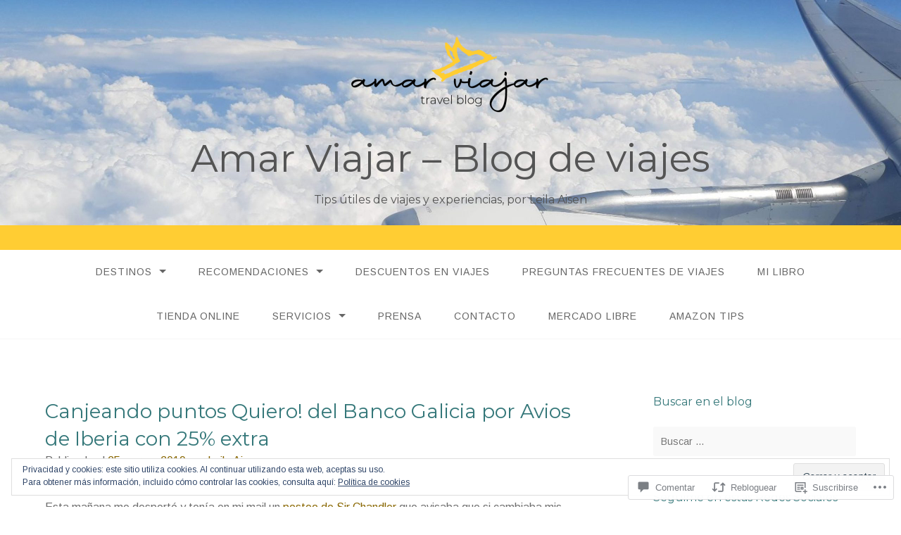

--- FILE ---
content_type: text/html; charset=UTF-8
request_url: https://amarviajar.com/2019/03/25/canjeando-puntos-quiero-del-banco-galicia-por-avios-de-iberia-con-25-extra/
body_size: 66249
content:
<!DOCTYPE html>
<html lang="es">
<head>
<meta charset="UTF-8">
<meta name="viewport" content="width=device-width, initial-scale=1">
<link rel="profile" href="http://gmpg.org/xfn/11">
<link rel="pingback" href="https://amarviajar.com/xmlrpc.php">

<title>Canjeando puntos Quiero! del Banco Galicia por Avios de Iberia con 25% extra &#8211; Amar Viajar &#8211; Blog de viajes</title>
<script type="text/javascript">
  WebFontConfig = {"google":{"families":["Montserrat:r:latin,latin-ext","Arimo:r,i,b,bi:latin,latin-ext"]},"api_url":"https:\/\/fonts-api.wp.com\/css"};
  (function() {
    var wf = document.createElement('script');
    wf.src = '/wp-content/plugins/custom-fonts/js/webfont.js';
    wf.type = 'text/javascript';
    wf.async = 'true';
    var s = document.getElementsByTagName('script')[0];
    s.parentNode.insertBefore(wf, s);
	})();
</script><style id="jetpack-custom-fonts-css">.wf-active body{font-family:"Arimo",sans-serif}.wf-active input[type="color"], .wf-active input[type="date"], .wf-active input[type="datetime"], .wf-active input[type="datetime-local"], .wf-active input[type="email"], .wf-active input[type="month"], .wf-active input[type="number"], .wf-active input[type="password"], .wf-active input[type="search"], .wf-active input[type="tel"], .wf-active input[type="text"], .wf-active input[type="time"], .wf-active input[type="url"], .wf-active input[type="week"], .wf-active textarea{font-family:"Arimo",sans-serif}.wf-active h1, .wf-active h2, .wf-active h3, .wf-active h4, .wf-active h5, .wf-active h6{font-family:"Montserrat",sans-serif;font-weight:400;font-style:normal}.wf-active h1 small, .wf-active h2 small, .wf-active h3 small, .wf-active h4 small, .wf-active h5 small, .wf-active h6 small{font-style:normal;font-weight:400}.wf-active h1{font-style:normal;font-weight:400}.wf-active h2{font-style:normal;font-weight:400}.wf-active h3{font-style:normal;font-weight:400}.wf-active h4{font-style:normal;font-weight:400}.wf-active h5{font-style:normal;font-weight:400}.wf-active h6{font-style:normal;font-weight:400}.wf-active .subtitle{font-weight:400;font-style:normal}.wf-active .site-description{font-style:normal;font-weight:400}.wf-active .hero-section .hero-title{font-weight:400;font-style:normal}.wf-active .home-posts-titles h2{font-weight:400;font-style:normal}.wf-active .featured-posts .entry-title{font-style:normal;font-weight:400}.wf-active .error-404 .page-title{font-style:normal;font-weight:400}.wf-active .error-404 .widget-title, .wf-active .error-404 .widgettitle{font-style:normal;font-weight:400}.wf-active .page-title{font-style:normal;font-weight:400}.wf-active .comment-reply-title{font-style:normal;font-weight:400}.wf-active .widget-title{font-style:normal;font-weight:400}@media screen and (min-width: 50em){.wf-active h1{font-style:normal;font-weight:400}}@media screen and (min-width: 50em){.wf-active h2{font-style:normal;font-weight:400}}@media screen and (min-width: 50em){.wf-active h3{font-style:normal;font-weight:400}}@media screen and (min-width: 50em){.wf-active h4{font-style:normal;font-weight:400}}@media screen and (min-width: 50em){.wf-active h5{font-style:normal;font-weight:400}}@media screen and (min-width: 50em){.wf-active h6{font-style:normal;font-weight:400}}@media screen and (min-width: 50em){.wf-active .home-posts-titles h2{font-style:normal;font-weight:400}}</style>
<meta name='robots' content='max-image-preview:large' />
<meta name="google-site-verification" content="52_Duy-Up_fedC55mUGT_vhhtyxNx5LAsxTwgxO0SXw" />
<meta name="msvalidate.01" content="788206DFC9B2A496B0B14531A6801B8B" />
<meta name="p:domain_verify" content="d795a1961ae730f7e34487d609953ae1" />
<meta name="yandex-verification" content="5ae104b432693878" />

<!-- Async WordPress.com Remote Login -->
<script id="wpcom_remote_login_js">
var wpcom_remote_login_extra_auth = '';
function wpcom_remote_login_remove_dom_node_id( element_id ) {
	var dom_node = document.getElementById( element_id );
	if ( dom_node ) { dom_node.parentNode.removeChild( dom_node ); }
}
function wpcom_remote_login_remove_dom_node_classes( class_name ) {
	var dom_nodes = document.querySelectorAll( '.' + class_name );
	for ( var i = 0; i < dom_nodes.length; i++ ) {
		dom_nodes[ i ].parentNode.removeChild( dom_nodes[ i ] );
	}
}
function wpcom_remote_login_final_cleanup() {
	wpcom_remote_login_remove_dom_node_classes( "wpcom_remote_login_msg" );
	wpcom_remote_login_remove_dom_node_id( "wpcom_remote_login_key" );
	wpcom_remote_login_remove_dom_node_id( "wpcom_remote_login_validate" );
	wpcom_remote_login_remove_dom_node_id( "wpcom_remote_login_js" );
	wpcom_remote_login_remove_dom_node_id( "wpcom_request_access_iframe" );
	wpcom_remote_login_remove_dom_node_id( "wpcom_request_access_styles" );
}

// Watch for messages back from the remote login
window.addEventListener( "message", function( e ) {
	if ( e.origin === "https://r-login.wordpress.com" ) {
		var data = {};
		try {
			data = JSON.parse( e.data );
		} catch( e ) {
			wpcom_remote_login_final_cleanup();
			return;
		}

		if ( data.msg === 'LOGIN' ) {
			// Clean up the login check iframe
			wpcom_remote_login_remove_dom_node_id( "wpcom_remote_login_key" );

			var id_regex = new RegExp( /^[0-9]+$/ );
			var token_regex = new RegExp( /^.*|.*|.*$/ );
			if (
				token_regex.test( data.token )
				&& id_regex.test( data.wpcomid )
			) {
				// We have everything we need to ask for a login
				var script = document.createElement( "script" );
				script.setAttribute( "id", "wpcom_remote_login_validate" );
				script.src = '/remote-login.php?wpcom_remote_login=validate'
					+ '&wpcomid=' + data.wpcomid
					+ '&token=' + encodeURIComponent( data.token )
					+ '&host=' + window.location.protocol
					+ '//' + window.location.hostname
					+ '&postid=9425'
					+ '&is_singular=1';
				document.body.appendChild( script );
			}

			return;
		}

		// Safari ITP, not logged in, so redirect
		if ( data.msg === 'LOGIN-REDIRECT' ) {
			window.location = 'https://wordpress.com/log-in?redirect_to=' + window.location.href;
			return;
		}

		// Safari ITP, storage access failed, remove the request
		if ( data.msg === 'LOGIN-REMOVE' ) {
			var css_zap = 'html { -webkit-transition: margin-top 1s; transition: margin-top 1s; } /* 9001 */ html { margin-top: 0 !important; } * html body { margin-top: 0 !important; } @media screen and ( max-width: 782px ) { html { margin-top: 0 !important; } * html body { margin-top: 0 !important; } }';
			var style_zap = document.createElement( 'style' );
			style_zap.type = 'text/css';
			style_zap.appendChild( document.createTextNode( css_zap ) );
			document.body.appendChild( style_zap );

			var e = document.getElementById( 'wpcom_request_access_iframe' );
			e.parentNode.removeChild( e );

			document.cookie = 'wordpress_com_login_access=denied; path=/; max-age=31536000';

			return;
		}

		// Safari ITP
		if ( data.msg === 'REQUEST_ACCESS' ) {
			console.log( 'request access: safari' );

			// Check ITP iframe enable/disable knob
			if ( wpcom_remote_login_extra_auth !== 'safari_itp_iframe' ) {
				return;
			}

			// If we are in a "private window" there is no ITP.
			var private_window = false;
			try {
				var opendb = window.openDatabase( null, null, null, null );
			} catch( e ) {
				private_window = true;
			}

			if ( private_window ) {
				console.log( 'private window' );
				return;
			}

			var iframe = document.createElement( 'iframe' );
			iframe.id = 'wpcom_request_access_iframe';
			iframe.setAttribute( 'scrolling', 'no' );
			iframe.setAttribute( 'sandbox', 'allow-storage-access-by-user-activation allow-scripts allow-same-origin allow-top-navigation-by-user-activation' );
			iframe.src = 'https://r-login.wordpress.com/remote-login.php?wpcom_remote_login=request_access&origin=' + encodeURIComponent( data.origin ) + '&wpcomid=' + encodeURIComponent( data.wpcomid );

			var css = 'html { -webkit-transition: margin-top 1s; transition: margin-top 1s; } /* 9001 */ html { margin-top: 46px !important; } * html body { margin-top: 46px !important; } @media screen and ( max-width: 660px ) { html { margin-top: 71px !important; } * html body { margin-top: 71px !important; } #wpcom_request_access_iframe { display: block; height: 71px !important; } } #wpcom_request_access_iframe { border: 0px; height: 46px; position: fixed; top: 0; left: 0; width: 100%; min-width: 100%; z-index: 99999; background: #23282d; } ';

			var style = document.createElement( 'style' );
			style.type = 'text/css';
			style.id = 'wpcom_request_access_styles';
			style.appendChild( document.createTextNode( css ) );
			document.body.appendChild( style );

			document.body.appendChild( iframe );
		}

		if ( data.msg === 'DONE' ) {
			wpcom_remote_login_final_cleanup();
		}
	}
}, false );

// Inject the remote login iframe after the page has had a chance to load
// more critical resources
window.addEventListener( "DOMContentLoaded", function( e ) {
	var iframe = document.createElement( "iframe" );
	iframe.style.display = "none";
	iframe.setAttribute( "scrolling", "no" );
	iframe.setAttribute( "id", "wpcom_remote_login_key" );
	iframe.src = "https://r-login.wordpress.com/remote-login.php"
		+ "?wpcom_remote_login=key"
		+ "&origin=aHR0cHM6Ly9hbWFydmlhamFyLmNvbQ%3D%3D"
		+ "&wpcomid=105319777"
		+ "&time=" + Math.floor( Date.now() / 1000 );
	document.body.appendChild( iframe );
}, false );
</script>
<link rel='dns-prefetch' href='//s0.wp.com' />
<link rel='dns-prefetch' href='//widgets.wp.com' />
<link rel='dns-prefetch' href='//wordpress.com' />
<link rel='dns-prefetch' href='//af.pubmine.com' />
<link rel="alternate" type="application/rss+xml" title="Amar Viajar - Blog de viajes &raquo; Feed" href="https://amarviajar.com/feed/" />
<link rel="alternate" type="application/rss+xml" title="Amar Viajar - Blog de viajes &raquo; Feed de los comentarios" href="https://amarviajar.com/comments/feed/" />
<link rel="alternate" type="application/rss+xml" title="Amar Viajar - Blog de viajes &raquo; Comentario Canjeando puntos Quiero! del Banco Galicia por Avios de Iberia con 25%&nbsp;extra del feed" href="https://amarviajar.com/2019/03/25/canjeando-puntos-quiero-del-banco-galicia-por-avios-de-iberia-con-25-extra/feed/" />
	<script type="text/javascript">
		/* <![CDATA[ */
		function addLoadEvent(func) {
			var oldonload = window.onload;
			if (typeof window.onload != 'function') {
				window.onload = func;
			} else {
				window.onload = function () {
					oldonload();
					func();
				}
			}
		}
		/* ]]> */
	</script>
	<link crossorigin='anonymous' rel='stylesheet' id='all-css-0-1' href='/_static/??-eJx9zN0KwjAMhuEbsgZ/5vBAvJbShtE1bYNJKLt7NxEEEQ9fku+Bzi60qlgVijkmm1IV6ClOqAJo67XlhI58B8XC5BUFRBfCfRDZwW9gRmUf8rtBrEJp0WjdPnAzouMm+lX/REoZP+6rtvd7uR3G4XQcr5fzMD8BGYBNRA==&cssminify=yes' type='text/css' media='all' />
<style id='wp-emoji-styles-inline-css'>

	img.wp-smiley, img.emoji {
		display: inline !important;
		border: none !important;
		box-shadow: none !important;
		height: 1em !important;
		width: 1em !important;
		margin: 0 0.07em !important;
		vertical-align: -0.1em !important;
		background: none !important;
		padding: 0 !important;
	}
/*# sourceURL=wp-emoji-styles-inline-css */
</style>
<link crossorigin='anonymous' rel='stylesheet' id='all-css-2-1' href='/wp-content/plugins/gutenberg-core/v22.2.0/build/styles/block-library/style.css?m=1764855221i&cssminify=yes' type='text/css' media='all' />
<style id='wp-block-library-inline-css'>
.has-text-align-justify {
	text-align:justify;
}
.has-text-align-justify{text-align:justify;}

/*# sourceURL=wp-block-library-inline-css */
</style><style id='wp-block-image-inline-css'>
.wp-block-image>a,.wp-block-image>figure>a{display:inline-block}.wp-block-image img{box-sizing:border-box;height:auto;max-width:100%;vertical-align:bottom}@media not (prefers-reduced-motion){.wp-block-image img.hide{visibility:hidden}.wp-block-image img.show{animation:show-content-image .4s}}.wp-block-image[style*=border-radius] img,.wp-block-image[style*=border-radius]>a{border-radius:inherit}.wp-block-image.has-custom-border img{box-sizing:border-box}.wp-block-image.aligncenter{text-align:center}.wp-block-image.alignfull>a,.wp-block-image.alignwide>a{width:100%}.wp-block-image.alignfull img,.wp-block-image.alignwide img{height:auto;width:100%}.wp-block-image .aligncenter,.wp-block-image .alignleft,.wp-block-image .alignright,.wp-block-image.aligncenter,.wp-block-image.alignleft,.wp-block-image.alignright{display:table}.wp-block-image .aligncenter>figcaption,.wp-block-image .alignleft>figcaption,.wp-block-image .alignright>figcaption,.wp-block-image.aligncenter>figcaption,.wp-block-image.alignleft>figcaption,.wp-block-image.alignright>figcaption{caption-side:bottom;display:table-caption}.wp-block-image .alignleft{float:left;margin:.5em 1em .5em 0}.wp-block-image .alignright{float:right;margin:.5em 0 .5em 1em}.wp-block-image .aligncenter{margin-left:auto;margin-right:auto}.wp-block-image :where(figcaption){margin-bottom:1em;margin-top:.5em}.wp-block-image.is-style-circle-mask img{border-radius:9999px}@supports ((-webkit-mask-image:none) or (mask-image:none)) or (-webkit-mask-image:none){.wp-block-image.is-style-circle-mask img{border-radius:0;-webkit-mask-image:url('data:image/svg+xml;utf8,<svg viewBox="0 0 100 100" xmlns="http://www.w3.org/2000/svg"><circle cx="50" cy="50" r="50"/></svg>');mask-image:url('data:image/svg+xml;utf8,<svg viewBox="0 0 100 100" xmlns="http://www.w3.org/2000/svg"><circle cx="50" cy="50" r="50"/></svg>');mask-mode:alpha;-webkit-mask-position:center;mask-position:center;-webkit-mask-repeat:no-repeat;mask-repeat:no-repeat;-webkit-mask-size:contain;mask-size:contain}}:root :where(.wp-block-image.is-style-rounded img,.wp-block-image .is-style-rounded img){border-radius:9999px}.wp-block-image figure{margin:0}.wp-lightbox-container{display:flex;flex-direction:column;position:relative}.wp-lightbox-container img{cursor:zoom-in}.wp-lightbox-container img:hover+button{opacity:1}.wp-lightbox-container button{align-items:center;backdrop-filter:blur(16px) saturate(180%);background-color:#5a5a5a40;border:none;border-radius:4px;cursor:zoom-in;display:flex;height:20px;justify-content:center;opacity:0;padding:0;position:absolute;right:16px;text-align:center;top:16px;width:20px;z-index:100}@media not (prefers-reduced-motion){.wp-lightbox-container button{transition:opacity .2s ease}}.wp-lightbox-container button:focus-visible{outline:3px auto #5a5a5a40;outline:3px auto -webkit-focus-ring-color;outline-offset:3px}.wp-lightbox-container button:hover{cursor:pointer;opacity:1}.wp-lightbox-container button:focus{opacity:1}.wp-lightbox-container button:focus,.wp-lightbox-container button:hover,.wp-lightbox-container button:not(:hover):not(:active):not(.has-background){background-color:#5a5a5a40;border:none}.wp-lightbox-overlay{box-sizing:border-box;cursor:zoom-out;height:100vh;left:0;overflow:hidden;position:fixed;top:0;visibility:hidden;width:100%;z-index:100000}.wp-lightbox-overlay .close-button{align-items:center;cursor:pointer;display:flex;justify-content:center;min-height:40px;min-width:40px;padding:0;position:absolute;right:calc(env(safe-area-inset-right) + 16px);top:calc(env(safe-area-inset-top) + 16px);z-index:5000000}.wp-lightbox-overlay .close-button:focus,.wp-lightbox-overlay .close-button:hover,.wp-lightbox-overlay .close-button:not(:hover):not(:active):not(.has-background){background:none;border:none}.wp-lightbox-overlay .lightbox-image-container{height:var(--wp--lightbox-container-height);left:50%;overflow:hidden;position:absolute;top:50%;transform:translate(-50%,-50%);transform-origin:top left;width:var(--wp--lightbox-container-width);z-index:9999999999}.wp-lightbox-overlay .wp-block-image{align-items:center;box-sizing:border-box;display:flex;height:100%;justify-content:center;margin:0;position:relative;transform-origin:0 0;width:100%;z-index:3000000}.wp-lightbox-overlay .wp-block-image img{height:var(--wp--lightbox-image-height);min-height:var(--wp--lightbox-image-height);min-width:var(--wp--lightbox-image-width);width:var(--wp--lightbox-image-width)}.wp-lightbox-overlay .wp-block-image figcaption{display:none}.wp-lightbox-overlay button{background:none;border:none}.wp-lightbox-overlay .scrim{background-color:#fff;height:100%;opacity:.9;position:absolute;width:100%;z-index:2000000}.wp-lightbox-overlay.active{visibility:visible}@media not (prefers-reduced-motion){.wp-lightbox-overlay.active{animation:turn-on-visibility .25s both}.wp-lightbox-overlay.active img{animation:turn-on-visibility .35s both}.wp-lightbox-overlay.show-closing-animation:not(.active){animation:turn-off-visibility .35s both}.wp-lightbox-overlay.show-closing-animation:not(.active) img{animation:turn-off-visibility .25s both}.wp-lightbox-overlay.zoom.active{animation:none;opacity:1;visibility:visible}.wp-lightbox-overlay.zoom.active .lightbox-image-container{animation:lightbox-zoom-in .4s}.wp-lightbox-overlay.zoom.active .lightbox-image-container img{animation:none}.wp-lightbox-overlay.zoom.active .scrim{animation:turn-on-visibility .4s forwards}.wp-lightbox-overlay.zoom.show-closing-animation:not(.active){animation:none}.wp-lightbox-overlay.zoom.show-closing-animation:not(.active) .lightbox-image-container{animation:lightbox-zoom-out .4s}.wp-lightbox-overlay.zoom.show-closing-animation:not(.active) .lightbox-image-container img{animation:none}.wp-lightbox-overlay.zoom.show-closing-animation:not(.active) .scrim{animation:turn-off-visibility .4s forwards}}@keyframes show-content-image{0%{visibility:hidden}99%{visibility:hidden}to{visibility:visible}}@keyframes turn-on-visibility{0%{opacity:0}to{opacity:1}}@keyframes turn-off-visibility{0%{opacity:1;visibility:visible}99%{opacity:0;visibility:visible}to{opacity:0;visibility:hidden}}@keyframes lightbox-zoom-in{0%{transform:translate(calc((-100vw + var(--wp--lightbox-scrollbar-width))/2 + var(--wp--lightbox-initial-left-position)),calc(-50vh + var(--wp--lightbox-initial-top-position))) scale(var(--wp--lightbox-scale))}to{transform:translate(-50%,-50%) scale(1)}}@keyframes lightbox-zoom-out{0%{transform:translate(-50%,-50%) scale(1);visibility:visible}99%{visibility:visible}to{transform:translate(calc((-100vw + var(--wp--lightbox-scrollbar-width))/2 + var(--wp--lightbox-initial-left-position)),calc(-50vh + var(--wp--lightbox-initial-top-position))) scale(var(--wp--lightbox-scale));visibility:hidden}}
/*# sourceURL=/wp-content/plugins/gutenberg-core/v22.2.0/build/styles/block-library/image/style.css */
</style>
<style id='global-styles-inline-css'>
:root{--wp--preset--aspect-ratio--square: 1;--wp--preset--aspect-ratio--4-3: 4/3;--wp--preset--aspect-ratio--3-4: 3/4;--wp--preset--aspect-ratio--3-2: 3/2;--wp--preset--aspect-ratio--2-3: 2/3;--wp--preset--aspect-ratio--16-9: 16/9;--wp--preset--aspect-ratio--9-16: 9/16;--wp--preset--color--black: #000000;--wp--preset--color--cyan-bluish-gray: #abb8c3;--wp--preset--color--white: #ffffff;--wp--preset--color--pale-pink: #f78da7;--wp--preset--color--vivid-red: #cf2e2e;--wp--preset--color--luminous-vivid-orange: #ff6900;--wp--preset--color--luminous-vivid-amber: #fcb900;--wp--preset--color--light-green-cyan: #7bdcb5;--wp--preset--color--vivid-green-cyan: #00d084;--wp--preset--color--pale-cyan-blue: #8ed1fc;--wp--preset--color--vivid-cyan-blue: #0693e3;--wp--preset--color--vivid-purple: #9b51e0;--wp--preset--gradient--vivid-cyan-blue-to-vivid-purple: linear-gradient(135deg,rgb(6,147,227) 0%,rgb(155,81,224) 100%);--wp--preset--gradient--light-green-cyan-to-vivid-green-cyan: linear-gradient(135deg,rgb(122,220,180) 0%,rgb(0,208,130) 100%);--wp--preset--gradient--luminous-vivid-amber-to-luminous-vivid-orange: linear-gradient(135deg,rgb(252,185,0) 0%,rgb(255,105,0) 100%);--wp--preset--gradient--luminous-vivid-orange-to-vivid-red: linear-gradient(135deg,rgb(255,105,0) 0%,rgb(207,46,46) 100%);--wp--preset--gradient--very-light-gray-to-cyan-bluish-gray: linear-gradient(135deg,rgb(238,238,238) 0%,rgb(169,184,195) 100%);--wp--preset--gradient--cool-to-warm-spectrum: linear-gradient(135deg,rgb(74,234,220) 0%,rgb(151,120,209) 20%,rgb(207,42,186) 40%,rgb(238,44,130) 60%,rgb(251,105,98) 80%,rgb(254,248,76) 100%);--wp--preset--gradient--blush-light-purple: linear-gradient(135deg,rgb(255,206,236) 0%,rgb(152,150,240) 100%);--wp--preset--gradient--blush-bordeaux: linear-gradient(135deg,rgb(254,205,165) 0%,rgb(254,45,45) 50%,rgb(107,0,62) 100%);--wp--preset--gradient--luminous-dusk: linear-gradient(135deg,rgb(255,203,112) 0%,rgb(199,81,192) 50%,rgb(65,88,208) 100%);--wp--preset--gradient--pale-ocean: linear-gradient(135deg,rgb(255,245,203) 0%,rgb(182,227,212) 50%,rgb(51,167,181) 100%);--wp--preset--gradient--electric-grass: linear-gradient(135deg,rgb(202,248,128) 0%,rgb(113,206,126) 100%);--wp--preset--gradient--midnight: linear-gradient(135deg,rgb(2,3,129) 0%,rgb(40,116,252) 100%);--wp--preset--font-size--small: 13px;--wp--preset--font-size--medium: 20px;--wp--preset--font-size--large: 36px;--wp--preset--font-size--x-large: 42px;--wp--preset--font-family--albert-sans: 'Albert Sans', sans-serif;--wp--preset--font-family--alegreya: Alegreya, serif;--wp--preset--font-family--arvo: Arvo, serif;--wp--preset--font-family--bodoni-moda: 'Bodoni Moda', serif;--wp--preset--font-family--bricolage-grotesque: 'Bricolage Grotesque', sans-serif;--wp--preset--font-family--cabin: Cabin, sans-serif;--wp--preset--font-family--chivo: Chivo, sans-serif;--wp--preset--font-family--commissioner: Commissioner, sans-serif;--wp--preset--font-family--cormorant: Cormorant, serif;--wp--preset--font-family--courier-prime: 'Courier Prime', monospace;--wp--preset--font-family--crimson-pro: 'Crimson Pro', serif;--wp--preset--font-family--dm-mono: 'DM Mono', monospace;--wp--preset--font-family--dm-sans: 'DM Sans', sans-serif;--wp--preset--font-family--dm-serif-display: 'DM Serif Display', serif;--wp--preset--font-family--domine: Domine, serif;--wp--preset--font-family--eb-garamond: 'EB Garamond', serif;--wp--preset--font-family--epilogue: Epilogue, sans-serif;--wp--preset--font-family--fahkwang: Fahkwang, sans-serif;--wp--preset--font-family--figtree: Figtree, sans-serif;--wp--preset--font-family--fira-sans: 'Fira Sans', sans-serif;--wp--preset--font-family--fjalla-one: 'Fjalla One', sans-serif;--wp--preset--font-family--fraunces: Fraunces, serif;--wp--preset--font-family--gabarito: Gabarito, system-ui;--wp--preset--font-family--ibm-plex-mono: 'IBM Plex Mono', monospace;--wp--preset--font-family--ibm-plex-sans: 'IBM Plex Sans', sans-serif;--wp--preset--font-family--ibarra-real-nova: 'Ibarra Real Nova', serif;--wp--preset--font-family--instrument-serif: 'Instrument Serif', serif;--wp--preset--font-family--inter: Inter, sans-serif;--wp--preset--font-family--josefin-sans: 'Josefin Sans', sans-serif;--wp--preset--font-family--jost: Jost, sans-serif;--wp--preset--font-family--libre-baskerville: 'Libre Baskerville', serif;--wp--preset--font-family--libre-franklin: 'Libre Franklin', sans-serif;--wp--preset--font-family--literata: Literata, serif;--wp--preset--font-family--lora: Lora, serif;--wp--preset--font-family--merriweather: Merriweather, serif;--wp--preset--font-family--montserrat: Montserrat, sans-serif;--wp--preset--font-family--newsreader: Newsreader, serif;--wp--preset--font-family--noto-sans-mono: 'Noto Sans Mono', sans-serif;--wp--preset--font-family--nunito: Nunito, sans-serif;--wp--preset--font-family--open-sans: 'Open Sans', sans-serif;--wp--preset--font-family--overpass: Overpass, sans-serif;--wp--preset--font-family--pt-serif: 'PT Serif', serif;--wp--preset--font-family--petrona: Petrona, serif;--wp--preset--font-family--piazzolla: Piazzolla, serif;--wp--preset--font-family--playfair-display: 'Playfair Display', serif;--wp--preset--font-family--plus-jakarta-sans: 'Plus Jakarta Sans', sans-serif;--wp--preset--font-family--poppins: Poppins, sans-serif;--wp--preset--font-family--raleway: Raleway, sans-serif;--wp--preset--font-family--roboto: Roboto, sans-serif;--wp--preset--font-family--roboto-slab: 'Roboto Slab', serif;--wp--preset--font-family--rubik: Rubik, sans-serif;--wp--preset--font-family--rufina: Rufina, serif;--wp--preset--font-family--sora: Sora, sans-serif;--wp--preset--font-family--source-sans-3: 'Source Sans 3', sans-serif;--wp--preset--font-family--source-serif-4: 'Source Serif 4', serif;--wp--preset--font-family--space-mono: 'Space Mono', monospace;--wp--preset--font-family--syne: Syne, sans-serif;--wp--preset--font-family--texturina: Texturina, serif;--wp--preset--font-family--urbanist: Urbanist, sans-serif;--wp--preset--font-family--work-sans: 'Work Sans', sans-serif;--wp--preset--spacing--20: 0.44rem;--wp--preset--spacing--30: 0.67rem;--wp--preset--spacing--40: 1rem;--wp--preset--spacing--50: 1.5rem;--wp--preset--spacing--60: 2.25rem;--wp--preset--spacing--70: 3.38rem;--wp--preset--spacing--80: 5.06rem;--wp--preset--shadow--natural: 6px 6px 9px rgba(0, 0, 0, 0.2);--wp--preset--shadow--deep: 12px 12px 50px rgba(0, 0, 0, 0.4);--wp--preset--shadow--sharp: 6px 6px 0px rgba(0, 0, 0, 0.2);--wp--preset--shadow--outlined: 6px 6px 0px -3px rgb(255, 255, 255), 6px 6px rgb(0, 0, 0);--wp--preset--shadow--crisp: 6px 6px 0px rgb(0, 0, 0);}:where(.is-layout-flex){gap: 0.5em;}:where(.is-layout-grid){gap: 0.5em;}body .is-layout-flex{display: flex;}.is-layout-flex{flex-wrap: wrap;align-items: center;}.is-layout-flex > :is(*, div){margin: 0;}body .is-layout-grid{display: grid;}.is-layout-grid > :is(*, div){margin: 0;}:where(.wp-block-columns.is-layout-flex){gap: 2em;}:where(.wp-block-columns.is-layout-grid){gap: 2em;}:where(.wp-block-post-template.is-layout-flex){gap: 1.25em;}:where(.wp-block-post-template.is-layout-grid){gap: 1.25em;}.has-black-color{color: var(--wp--preset--color--black) !important;}.has-cyan-bluish-gray-color{color: var(--wp--preset--color--cyan-bluish-gray) !important;}.has-white-color{color: var(--wp--preset--color--white) !important;}.has-pale-pink-color{color: var(--wp--preset--color--pale-pink) !important;}.has-vivid-red-color{color: var(--wp--preset--color--vivid-red) !important;}.has-luminous-vivid-orange-color{color: var(--wp--preset--color--luminous-vivid-orange) !important;}.has-luminous-vivid-amber-color{color: var(--wp--preset--color--luminous-vivid-amber) !important;}.has-light-green-cyan-color{color: var(--wp--preset--color--light-green-cyan) !important;}.has-vivid-green-cyan-color{color: var(--wp--preset--color--vivid-green-cyan) !important;}.has-pale-cyan-blue-color{color: var(--wp--preset--color--pale-cyan-blue) !important;}.has-vivid-cyan-blue-color{color: var(--wp--preset--color--vivid-cyan-blue) !important;}.has-vivid-purple-color{color: var(--wp--preset--color--vivid-purple) !important;}.has-black-background-color{background-color: var(--wp--preset--color--black) !important;}.has-cyan-bluish-gray-background-color{background-color: var(--wp--preset--color--cyan-bluish-gray) !important;}.has-white-background-color{background-color: var(--wp--preset--color--white) !important;}.has-pale-pink-background-color{background-color: var(--wp--preset--color--pale-pink) !important;}.has-vivid-red-background-color{background-color: var(--wp--preset--color--vivid-red) !important;}.has-luminous-vivid-orange-background-color{background-color: var(--wp--preset--color--luminous-vivid-orange) !important;}.has-luminous-vivid-amber-background-color{background-color: var(--wp--preset--color--luminous-vivid-amber) !important;}.has-light-green-cyan-background-color{background-color: var(--wp--preset--color--light-green-cyan) !important;}.has-vivid-green-cyan-background-color{background-color: var(--wp--preset--color--vivid-green-cyan) !important;}.has-pale-cyan-blue-background-color{background-color: var(--wp--preset--color--pale-cyan-blue) !important;}.has-vivid-cyan-blue-background-color{background-color: var(--wp--preset--color--vivid-cyan-blue) !important;}.has-vivid-purple-background-color{background-color: var(--wp--preset--color--vivid-purple) !important;}.has-black-border-color{border-color: var(--wp--preset--color--black) !important;}.has-cyan-bluish-gray-border-color{border-color: var(--wp--preset--color--cyan-bluish-gray) !important;}.has-white-border-color{border-color: var(--wp--preset--color--white) !important;}.has-pale-pink-border-color{border-color: var(--wp--preset--color--pale-pink) !important;}.has-vivid-red-border-color{border-color: var(--wp--preset--color--vivid-red) !important;}.has-luminous-vivid-orange-border-color{border-color: var(--wp--preset--color--luminous-vivid-orange) !important;}.has-luminous-vivid-amber-border-color{border-color: var(--wp--preset--color--luminous-vivid-amber) !important;}.has-light-green-cyan-border-color{border-color: var(--wp--preset--color--light-green-cyan) !important;}.has-vivid-green-cyan-border-color{border-color: var(--wp--preset--color--vivid-green-cyan) !important;}.has-pale-cyan-blue-border-color{border-color: var(--wp--preset--color--pale-cyan-blue) !important;}.has-vivid-cyan-blue-border-color{border-color: var(--wp--preset--color--vivid-cyan-blue) !important;}.has-vivid-purple-border-color{border-color: var(--wp--preset--color--vivid-purple) !important;}.has-vivid-cyan-blue-to-vivid-purple-gradient-background{background: var(--wp--preset--gradient--vivid-cyan-blue-to-vivid-purple) !important;}.has-light-green-cyan-to-vivid-green-cyan-gradient-background{background: var(--wp--preset--gradient--light-green-cyan-to-vivid-green-cyan) !important;}.has-luminous-vivid-amber-to-luminous-vivid-orange-gradient-background{background: var(--wp--preset--gradient--luminous-vivid-amber-to-luminous-vivid-orange) !important;}.has-luminous-vivid-orange-to-vivid-red-gradient-background{background: var(--wp--preset--gradient--luminous-vivid-orange-to-vivid-red) !important;}.has-very-light-gray-to-cyan-bluish-gray-gradient-background{background: var(--wp--preset--gradient--very-light-gray-to-cyan-bluish-gray) !important;}.has-cool-to-warm-spectrum-gradient-background{background: var(--wp--preset--gradient--cool-to-warm-spectrum) !important;}.has-blush-light-purple-gradient-background{background: var(--wp--preset--gradient--blush-light-purple) !important;}.has-blush-bordeaux-gradient-background{background: var(--wp--preset--gradient--blush-bordeaux) !important;}.has-luminous-dusk-gradient-background{background: var(--wp--preset--gradient--luminous-dusk) !important;}.has-pale-ocean-gradient-background{background: var(--wp--preset--gradient--pale-ocean) !important;}.has-electric-grass-gradient-background{background: var(--wp--preset--gradient--electric-grass) !important;}.has-midnight-gradient-background{background: var(--wp--preset--gradient--midnight) !important;}.has-small-font-size{font-size: var(--wp--preset--font-size--small) !important;}.has-medium-font-size{font-size: var(--wp--preset--font-size--medium) !important;}.has-large-font-size{font-size: var(--wp--preset--font-size--large) !important;}.has-x-large-font-size{font-size: var(--wp--preset--font-size--x-large) !important;}.has-albert-sans-font-family{font-family: var(--wp--preset--font-family--albert-sans) !important;}.has-alegreya-font-family{font-family: var(--wp--preset--font-family--alegreya) !important;}.has-arvo-font-family{font-family: var(--wp--preset--font-family--arvo) !important;}.has-bodoni-moda-font-family{font-family: var(--wp--preset--font-family--bodoni-moda) !important;}.has-bricolage-grotesque-font-family{font-family: var(--wp--preset--font-family--bricolage-grotesque) !important;}.has-cabin-font-family{font-family: var(--wp--preset--font-family--cabin) !important;}.has-chivo-font-family{font-family: var(--wp--preset--font-family--chivo) !important;}.has-commissioner-font-family{font-family: var(--wp--preset--font-family--commissioner) !important;}.has-cormorant-font-family{font-family: var(--wp--preset--font-family--cormorant) !important;}.has-courier-prime-font-family{font-family: var(--wp--preset--font-family--courier-prime) !important;}.has-crimson-pro-font-family{font-family: var(--wp--preset--font-family--crimson-pro) !important;}.has-dm-mono-font-family{font-family: var(--wp--preset--font-family--dm-mono) !important;}.has-dm-sans-font-family{font-family: var(--wp--preset--font-family--dm-sans) !important;}.has-dm-serif-display-font-family{font-family: var(--wp--preset--font-family--dm-serif-display) !important;}.has-domine-font-family{font-family: var(--wp--preset--font-family--domine) !important;}.has-eb-garamond-font-family{font-family: var(--wp--preset--font-family--eb-garamond) !important;}.has-epilogue-font-family{font-family: var(--wp--preset--font-family--epilogue) !important;}.has-fahkwang-font-family{font-family: var(--wp--preset--font-family--fahkwang) !important;}.has-figtree-font-family{font-family: var(--wp--preset--font-family--figtree) !important;}.has-fira-sans-font-family{font-family: var(--wp--preset--font-family--fira-sans) !important;}.has-fjalla-one-font-family{font-family: var(--wp--preset--font-family--fjalla-one) !important;}.has-fraunces-font-family{font-family: var(--wp--preset--font-family--fraunces) !important;}.has-gabarito-font-family{font-family: var(--wp--preset--font-family--gabarito) !important;}.has-ibm-plex-mono-font-family{font-family: var(--wp--preset--font-family--ibm-plex-mono) !important;}.has-ibm-plex-sans-font-family{font-family: var(--wp--preset--font-family--ibm-plex-sans) !important;}.has-ibarra-real-nova-font-family{font-family: var(--wp--preset--font-family--ibarra-real-nova) !important;}.has-instrument-serif-font-family{font-family: var(--wp--preset--font-family--instrument-serif) !important;}.has-inter-font-family{font-family: var(--wp--preset--font-family--inter) !important;}.has-josefin-sans-font-family{font-family: var(--wp--preset--font-family--josefin-sans) !important;}.has-jost-font-family{font-family: var(--wp--preset--font-family--jost) !important;}.has-libre-baskerville-font-family{font-family: var(--wp--preset--font-family--libre-baskerville) !important;}.has-libre-franklin-font-family{font-family: var(--wp--preset--font-family--libre-franklin) !important;}.has-literata-font-family{font-family: var(--wp--preset--font-family--literata) !important;}.has-lora-font-family{font-family: var(--wp--preset--font-family--lora) !important;}.has-merriweather-font-family{font-family: var(--wp--preset--font-family--merriweather) !important;}.has-montserrat-font-family{font-family: var(--wp--preset--font-family--montserrat) !important;}.has-newsreader-font-family{font-family: var(--wp--preset--font-family--newsreader) !important;}.has-noto-sans-mono-font-family{font-family: var(--wp--preset--font-family--noto-sans-mono) !important;}.has-nunito-font-family{font-family: var(--wp--preset--font-family--nunito) !important;}.has-open-sans-font-family{font-family: var(--wp--preset--font-family--open-sans) !important;}.has-overpass-font-family{font-family: var(--wp--preset--font-family--overpass) !important;}.has-pt-serif-font-family{font-family: var(--wp--preset--font-family--pt-serif) !important;}.has-petrona-font-family{font-family: var(--wp--preset--font-family--petrona) !important;}.has-piazzolla-font-family{font-family: var(--wp--preset--font-family--piazzolla) !important;}.has-playfair-display-font-family{font-family: var(--wp--preset--font-family--playfair-display) !important;}.has-plus-jakarta-sans-font-family{font-family: var(--wp--preset--font-family--plus-jakarta-sans) !important;}.has-poppins-font-family{font-family: var(--wp--preset--font-family--poppins) !important;}.has-raleway-font-family{font-family: var(--wp--preset--font-family--raleway) !important;}.has-roboto-font-family{font-family: var(--wp--preset--font-family--roboto) !important;}.has-roboto-slab-font-family{font-family: var(--wp--preset--font-family--roboto-slab) !important;}.has-rubik-font-family{font-family: var(--wp--preset--font-family--rubik) !important;}.has-rufina-font-family{font-family: var(--wp--preset--font-family--rufina) !important;}.has-sora-font-family{font-family: var(--wp--preset--font-family--sora) !important;}.has-source-sans-3-font-family{font-family: var(--wp--preset--font-family--source-sans-3) !important;}.has-source-serif-4-font-family{font-family: var(--wp--preset--font-family--source-serif-4) !important;}.has-space-mono-font-family{font-family: var(--wp--preset--font-family--space-mono) !important;}.has-syne-font-family{font-family: var(--wp--preset--font-family--syne) !important;}.has-texturina-font-family{font-family: var(--wp--preset--font-family--texturina) !important;}.has-urbanist-font-family{font-family: var(--wp--preset--font-family--urbanist) !important;}.has-work-sans-font-family{font-family: var(--wp--preset--font-family--work-sans) !important;}
/*# sourceURL=global-styles-inline-css */
</style>

<style id='classic-theme-styles-inline-css'>
/*! This file is auto-generated */
.wp-block-button__link{color:#fff;background-color:#32373c;border-radius:9999px;box-shadow:none;text-decoration:none;padding:calc(.667em + 2px) calc(1.333em + 2px);font-size:1.125em}.wp-block-file__button{background:#32373c;color:#fff;text-decoration:none}
/*# sourceURL=/wp-includes/css/classic-themes.min.css */
</style>
<link crossorigin='anonymous' rel='stylesheet' id='all-css-4-1' href='/_static/??-eJx9j11uAjEMhC9Ur7VoofBQ9ShVfiwaiJModpb29mSFaBFI+xIl4/lmHLwUcDkpJcUS2zEkQZdtzO4suBnG/TCCBC6RoNI8TOiD6J8DRH8jDU7kDR+CuMF/VqWuczG6OJh8MBSJu20NuwR/JO243O+g9LOOlF4D1pZKItBPDo1Bv3uXrHEn0mLcGbp0i7gNUFq6z75mSj5XNE0zG9XgXiiU6tC2ED3OVG1v7uLyS3l+L7t88sf4vttvpsM0bU9XQOeRLw==&cssminify=yes' type='text/css' media='all' />
<link rel='stylesheet' id='verbum-gutenberg-css-css' href='https://widgets.wp.com/verbum-block-editor/block-editor.css?ver=1738686361' media='all' />
<link crossorigin='anonymous' rel='stylesheet' id='all-css-6-1' href='/_static/??-eJyNTssKAjEM/CFjWCuKB/FbaolrtGkLTSn792YpiHja22Qm88BeIOSklBSlQYlt5lQxZBGjIPKb7Kp/zN6YHTKmrGzu+gVD+MnUJ4kllHbH2St1v2DVJdKWx4dJo3xF4DvVLJucnMKogV5s+Gq5yXU6H6fTxTl3eH0AWoNb4Q==&cssminify=yes' type='text/css' media='all' />
<style id='jetpack_facebook_likebox-inline-css'>
.widget_facebook_likebox {
	overflow: hidden;
}

/*# sourceURL=/wp-content/mu-plugins/jetpack-plugin/sun/modules/widgets/facebook-likebox/style.css */
</style>
<link crossorigin='anonymous' rel='stylesheet' id='all-css-8-1' href='/_static/??-eJzTLy/QTc7PK0nNK9HPLdUtyClNz8wr1i9KTcrJTwcy0/WTi5G5ekCujj52Temp+bo5+cmJJZn5eSgc3bScxMwikFb7XFtDE1NLExMLc0OTLACohS2q&cssminify=yes' type='text/css' media='all' />
<link crossorigin='anonymous' rel='stylesheet' id='print-css-9-1' href='/wp-content/mu-plugins/global-print/global-print.css?m=1465851035i&cssminify=yes' type='text/css' media='print' />
<style id='jetpack-global-styles-frontend-style-inline-css'>
:root { --font-headings: unset; --font-base: unset; --font-headings-default: -apple-system,BlinkMacSystemFont,"Segoe UI",Roboto,Oxygen-Sans,Ubuntu,Cantarell,"Helvetica Neue",sans-serif; --font-base-default: -apple-system,BlinkMacSystemFont,"Segoe UI",Roboto,Oxygen-Sans,Ubuntu,Cantarell,"Helvetica Neue",sans-serif;}
/*# sourceURL=jetpack-global-styles-frontend-style-inline-css */
</style>
<link crossorigin='anonymous' rel='stylesheet' id='all-css-12-1' href='/_static/??-eJyNjcsKAjEMRX/IGtQZBxfip0hMS9sxTYppGfx7H7gRN+7ugcs5sFRHKi1Ig9Jd5R6zGMyhVaTrh8G6QFHfORhYwlvw6P39PbPENZmt4G/ROQuBKWVkxxrVvuBH1lIoz2waILJekF+HUzlupnG3nQ77YZwfuRJIaQ==&cssminify=yes' type='text/css' media='all' />
<script type="text/javascript" id="jetpack_related-posts-js-extra">
/* <![CDATA[ */
var related_posts_js_options = {"post_heading":"h4"};
//# sourceURL=jetpack_related-posts-js-extra
/* ]]> */
</script>
<script type="text/javascript" id="wpcom-actionbar-placeholder-js-extra">
/* <![CDATA[ */
var actionbardata = {"siteID":"105319777","postID":"9425","siteURL":"https://amarviajar.com","xhrURL":"https://amarviajar.com/wp-admin/admin-ajax.php","nonce":"790e1839d9","isLoggedIn":"","statusMessage":"","subsEmailDefault":"instantly","proxyScriptUrl":"https://s0.wp.com/wp-content/js/wpcom-proxy-request.js?m=1513050504i&amp;ver=20211021","shortlink":"https://wp.me/p77Uu5-2s1","i18n":{"followedText":"Las nuevas entradas de este sitio aparecer\u00e1n ahora en tu \u003Ca href=\"https://wordpress.com/reader\"\u003ELector\u003C/a\u003E","foldBar":"Contraer esta barra","unfoldBar":"Expandir esta barra","shortLinkCopied":"El enlace corto se ha copiado al portapapeles."}};
//# sourceURL=wpcom-actionbar-placeholder-js-extra
/* ]]> */
</script>
<script type="text/javascript" id="jetpack-mu-wpcom-settings-js-before">
/* <![CDATA[ */
var JETPACK_MU_WPCOM_SETTINGS = {"assetsUrl":"https://s0.wp.com/wp-content/mu-plugins/jetpack-mu-wpcom-plugin/sun/jetpack_vendor/automattic/jetpack-mu-wpcom/src/build/"};
//# sourceURL=jetpack-mu-wpcom-settings-js-before
/* ]]> */
</script>
<script crossorigin='anonymous' type='text/javascript'  src='/_static/??-eJx1j1EKwjAQRC/kdq1Q2h/xKFKTEBKTTcwm1t7eFKtU0K9hmOENg1MEESgryugLRFe0IUarchzFdfXIhfBsSOClGCcxKTdmJSEGzvztGm+osbzDDdfWjssQU3jM76zCXJGKl9DeikrzKlvA3xJ4o1Md/bV2cUF/fkwhyVEyCDcyv0DCR7wfFgEKBFrGVBEnf2z7rtu3bT8M9gk9l2bI'></script>
<script type="text/javascript" id="rlt-proxy-js-after">
/* <![CDATA[ */
	rltInitialize( {"token":null,"iframeOrigins":["https:\/\/widgets.wp.com"]} );
//# sourceURL=rlt-proxy-js-after
/* ]]> */
</script>
<link rel="EditURI" type="application/rsd+xml" title="RSD" href="https://amarviajarblog.wordpress.com/xmlrpc.php?rsd" />
<meta name="generator" content="WordPress.com" />
<link rel="canonical" href="https://amarviajar.com/2019/03/25/canjeando-puntos-quiero-del-banco-galicia-por-avios-de-iberia-con-25-extra/" />
<link rel='shortlink' href='https://wp.me/p77Uu5-2s1' />
<link rel="alternate" type="application/json+oembed" href="https://public-api.wordpress.com/oembed/?format=json&amp;url=https%3A%2F%2Famarviajar.com%2F2019%2F03%2F25%2Fcanjeando-puntos-quiero-del-banco-galicia-por-avios-de-iberia-con-25-extra%2F&amp;for=wpcom-auto-discovery" /><link rel="alternate" type="application/xml+oembed" href="https://public-api.wordpress.com/oembed/?format=xml&amp;url=https%3A%2F%2Famarviajar.com%2F2019%2F03%2F25%2Fcanjeando-puntos-quiero-del-banco-galicia-por-avios-de-iberia-con-25-extra%2F&amp;for=wpcom-auto-discovery" />
<!-- Jetpack Open Graph Tags -->
<meta property="og:type" content="article" />
<meta property="og:title" content="Canjeando puntos Quiero! del Banco Galicia por Avios de Iberia con 25% extra" />
<meta property="og:url" content="https://amarviajar.com/2019/03/25/canjeando-puntos-quiero-del-banco-galicia-por-avios-de-iberia-con-25-extra/" />
<meta property="og:description" content="Esta mañana me desperté y tenía en mi mail un posteo de Sir Chandler que avisaba que si cambiaba mis puntos Quiero! del Banco Galicia por Avios en Iberia, obtendría un 25% más de Avios. Apenas pude…" />
<meta property="article:published_time" content="2019-03-25T18:12:33+00:00" />
<meta property="article:modified_time" content="2019-03-25T18:12:33+00:00" />
<meta property="og:site_name" content="Amar Viajar - Blog de viajes" />
<meta property="og:image" content="https://i0.wp.com/amarviajar.com/wp-content/uploads/2019/03/iberia-quiero-canje.png?fit=1200%2C457&#038;ssl=1" />
<meta property="og:image:width" content="1200" />
<meta property="og:image:height" content="457" />
<meta property="og:image:alt" content="" />
<meta property="og:locale" content="es_ES" />
<meta property="article:publisher" content="https://www.facebook.com/WordPresscom" />
<meta name="twitter:creator" content="@AmarViajarBlog" />
<meta name="twitter:site" content="@AmarViajarBlog" />
<meta name="twitter:text:title" content="Canjeando puntos Quiero! del Banco Galicia por Avios de Iberia con 25%&nbsp;extra" />
<meta name="twitter:image" content="https://i0.wp.com/amarviajar.com/wp-content/uploads/2019/03/iberia-quiero-canje.png?fit=1200%2C457&#038;ssl=1&#038;w=640" />
<meta name="twitter:card" content="summary_large_image" />

<!-- End Jetpack Open Graph Tags -->
<link rel="search" type="application/opensearchdescription+xml" href="https://amarviajar.com/osd.xml" title="Amar Viajar - Blog de viajes" />
<link rel="search" type="application/opensearchdescription+xml" href="https://s1.wp.com/opensearch.xml" title="WordPress.com" />
<style type="text/css">.recentcomments a{display:inline !important;padding:0 !important;margin:0 !important;}</style>		<style type="text/css">
			.recentcomments a {
				display: inline !important;
				padding: 0 !important;
				margin: 0 !important;
			}

			table.recentcommentsavatartop img.avatar, table.recentcommentsavatarend img.avatar {
				border: 0px;
				margin: 0;
			}

			table.recentcommentsavatartop a, table.recentcommentsavatarend a {
				border: 0px !important;
				background-color: transparent !important;
			}

			td.recentcommentsavatarend, td.recentcommentsavatartop {
				padding: 0px 0px 1px 0px;
				margin: 0px;
			}

			td.recentcommentstextend {
				border: none !important;
				padding: 0px 0px 2px 10px;
			}

			.rtl td.recentcommentstextend {
				padding: 0px 10px 2px 0px;
			}

			td.recentcommentstexttop {
				border: none;
				padding: 0px 0px 0px 10px;
			}

			.rtl td.recentcommentstexttop {
				padding: 0px 10px 0px 0px;
			}
		</style>
		<meta name="description" content="Esta mañana me desperté y tenía en mi mail un posteo de Sir Chandler que avisaba que si cambiaba mis puntos Quiero! del Banco Galicia por Avios en Iberia, obtendría un 25% más de Avios. Apenas pude lo hice porque la verdad que el programa Quiero! es muy lento en cuanto a la suma de&hellip;" />
	<style type="text/css">
			.site-title a,
		.site-description {
			color: #ffffff;
		}
	
			.header-bg {
			background-image: url( https://amarviajar.com/wp-content/uploads/2020/08/cropped-avion-amarviajarblog.jpg );
			background-repeat: no-repeat;
		}

		@media screen and ( min-width: 50em ) {
			.header-bg {
				background-attachment: fixed;
									background-size: 100%;
					background-position: top center;
											}
		}
	
	</style>
	<script type="text/javascript">
/* <![CDATA[ */
var wa_client = {}; wa_client.cmd = []; wa_client.config = { 'blog_id': 105319777, 'blog_language': 'es', 'is_wordads': true, 'hosting_type': 1, 'afp_account_id': 'pub-7251345865583825', 'afp_host_id': 5038568878849053, 'theme': 'pub/gateway', '_': { 'title': 'Anuncio publicitario', 'privacy_settings': 'Ajustes de privacidad' }, 'formats': [ 'inline', 'belowpost', 'bottom_sticky', 'sidebar_sticky_right', 'sidebar', 'top', 'shortcode', 'gutenberg_rectangle', 'gutenberg_leaderboard', 'gutenberg_mobile_leaderboard', 'gutenberg_skyscraper' ] };
/* ]]> */
</script>
		<script type="text/javascript">

			window.doNotSellCallback = function() {

				var linkElements = [
					'a[href="https://wordpress.com/?ref=footer_blog"]',
					'a[href="https://wordpress.com/?ref=footer_website"]',
					'a[href="https://wordpress.com/?ref=vertical_footer"]',
					'a[href^="https://wordpress.com/?ref=footer_segment_"]',
				].join(',');

				var dnsLink = document.createElement( 'a' );
				dnsLink.href = 'https://wordpress.com/es/advertising-program-optout/';
				dnsLink.classList.add( 'do-not-sell-link' );
				dnsLink.rel = 'nofollow';
				dnsLink.style.marginLeft = '0.5em';
				dnsLink.textContent = 'No vendas ni compartas mi información personal';

				var creditLinks = document.querySelectorAll( linkElements );

				if ( 0 === creditLinks.length ) {
					return false;
				}

				Array.prototype.forEach.call( creditLinks, function( el ) {
					el.insertAdjacentElement( 'afterend', dnsLink );
				});

				return true;
			};

		</script>
		<style type="text/css" id="custom-colors-css">body, abbr, acronym, .comment-metadata, .comment-metadata a { color: #6D6D6D;}
.site-footer { color: #A0A0A0;}
.footer-widgets .jetpack_widget_social_icons a:hover { color: #8E8E8E;}
.widget_wpcom_social_media_icons_widget a:before, button:hover, button:focus, .button:hover, .button:focus, .footer-widgets .widget_tag_cloud a, .footer-widgets .wp_widget_tag_cloud a, .widget_tag_cloud a, .wp_widget_tag_cloud a, .footer-widgets .widget_tag_cloud a:hover, .footer-widgets .wp_widget_tag_cloud a:hover, .widget_tag_cloud a:hover, .wp_widget_tag_cloud a:hover, .site-title a, .site-description, html input[type="button"], input[type="reset"], input[type="submit"], button, .button, #infinite-handle span { color: #545454;}
.site-footer .search-form input[type="search"] { color: #FFFFFF;}
.widget_wpcom_social_media_icons_widget a:hover before, html input[type="button"]:hover, input[type="reset"]:hover, input[type="submit"]:hover, #infinite-handle span:hover { color: #FFFFFF;}
.entry-footer .left i { color: #6D6D6D;}
abbr[title], .featured-image img, table, hr, .stick, .main-navigation ul ul { border-color: #dddddd;}
abbr[title], .featured-image img, table, hr, .stick, .main-navigation ul ul { border-color: rgba( 221, 221, 221, 0.3 );}
input[type="text"]:focus, input[type="password"]:focus, input[type="date"]:focus, input[type="datetime"]:focus, input[type="datetime-local"]:focus, input[type="month"]:focus, input[type="week"]:focus, input[type="email"]:focus, input[type="number"]:focus, input[type="search"]:focus, input[type="tel"]:focus, input[type="time"]:focus, input[type="url"]:focus, input[type="color"]:focus, textarea:focus { border-color: #999999;}
input[type="text"]:focus, input[type="password"]:focus, input[type="date"]:focus, input[type="datetime"]:focus, input[type="datetime-local"]:focus, input[type="month"]:focus, input[type="week"]:focus, input[type="email"]:focus, input[type="number"]:focus, input[type="search"]:focus, input[type="tel"]:focus, input[type="time"]:focus, input[type="url"]:focus, input[type="color"]:focus, textarea:focus { border-color: rgba( 153, 153, 153, 0.3 );}
blockquote, blockquote p { color: #6D6D6D;}
table tr th, .comment-meta .fn a, .jetpack_widget_social_icons a:hover { color: #555555;}
input[type="text"], input[type="password"], input[type="date"], input[type="datetime"], input[type="datetime-local"], input[type="month"], input[type="week"], input[type="email"], input[type="number"], input[type="search"], input[type="tel"], input[type="time"], input[type="url"], input[type="color"], textarea { color: #555555;}
table tr td { color: #6D6D6D;}
.main-navigation a, .single .hentry .right, #infinite-footer .blog-info a, #infinite-footer .blog-credits a { color: #666666;}
.main-navigation ul li.menu-item-has-children > a:after, .main-navigation ul li.page_item_has_children > a:after { border-top-color: #666666;}
.main-navigation ul ul li.menu-item-has-children > a:after, .main-navigation ul ul li.page_item_has_children > a:after { border-left-color: #666666;}
.widget_archive ul, .widget_categories ul, .widget_pages ul, .widget_links ul, .widget_meta ul, .widget_recent_comments ul, .widget_recent_entries ul { color: #6D6D6D;}
.main-navigation ul ul a { color: #6D6D6D;}
.menu-toggle { color: #D6D6D6;}
code { color: #333333;}
.hentry.sticky { background-color: #f7fbff;}
.hentry.sticky { background-color: rgba( 247, 251, 255, 0.2 );}
body, .stick, table, .main-navigation ul ul { background-color: #ffffff;}
#infinite-footer .container { background-color: #ffffff;}
#infinite-footer .container { background-color: rgba( 255, 255, 255, 0.9 );}
input[type="text"]:focus, input[type="password"]:focus, input[type="date"]:focus, input[type="datetime"]:focus, input[type="datetime-local"]:focus, input[type="month"]:focus, input[type="week"]:focus, input[type="email"]:focus, input[type="number"]:focus, input[type="search"]:focus, input[type="tel"]:focus, input[type="time"]:focus, input[type="url"]:focus, input[type="color"]:focus, textarea:focus { background-color: #FCFCFC;}
input[type="text"], input[type="password"], input[type="date"], input[type="datetime"], input[type="datetime-local"], input[type="month"], input[type="week"], input[type="email"], input[type="number"], input[type="search"], input[type="tel"], input[type="time"], input[type="url"], input[type="color"], textarea, pre, .comment-body, code, .entry-footer .left, blockquote, table tr.even, table tr.alt, table tr:nth-of-type(even) { background-color: #F9F9F9;}
code { border-color: #F7F7F7;}
blockquote { border-color: #ffcd33;}
.widget_wpcom_social_media_icons_widget a:before, .widget_tag_cloud a, .wp_widget_tag_cloud a, .header-bg, html input[type="button"], input[type="reset"], input[type="submit"], button, .button, #infinite-handle span { background-color: #ffcd33;}
button:hover, button:focus, .button:hover, .button:focus { background-color: #FFC519;}
#infinite-footer .blog-info a:hover, .main-navigation .current_page_item > a, .main-navigation .current-menu-item > a, .main-navigation .current_page_ancestor > a, .entry-footer .left i:hover, a, a:hover, a:focus, .main-navigation li:hover > a, .main-navigation li.focus > a { color: #896700;}
.site-info a, .site-info a:hover, .site-info a:focus, .footer-widgets a, .footer-widgets a:hover, .footer-widgets a:focus { color: #FFCD33;}
h1, h2, h3, h4, h5, h6 { color: #347779;}
.hentry h1 a, .hentry h2 a, .hentry h3 a, .hentry h4 a, .hentry h5 a { color: #347779;}
.site-footer h1, .site-footer h2, .site-footer h3, .site-footer h4, .site-footer h5, .site-footer h6 { color: #A6DBDC;}
</style>
<link rel="icon" href="https://amarviajar.com/wp-content/uploads/2020/08/wp-1596896514566.jpg?w=32" sizes="32x32" />
<link rel="icon" href="https://amarviajar.com/wp-content/uploads/2020/08/wp-1596896514566.jpg?w=192" sizes="192x192" />
<link rel="apple-touch-icon" href="https://amarviajar.com/wp-content/uploads/2020/08/wp-1596896514566.jpg?w=180" />
<meta name="msapplication-TileImage" content="https://amarviajar.com/wp-content/uploads/2020/08/wp-1596896514566.jpg?w=270" />
<script type="text/javascript">
	window.google_analytics_uacct = "UA-52447-2";
</script>

<script type="text/javascript">
	var _gaq = _gaq || [];
	_gaq.push(['_setAccount', 'UA-52447-2']);
	_gaq.push(['_gat._anonymizeIp']);
	_gaq.push(['_setDomainName', 'none']);
	_gaq.push(['_setAllowLinker', true]);
	_gaq.push(['_initData']);
	_gaq.push(['_trackPageview']);

	(function() {
		var ga = document.createElement('script'); ga.type = 'text/javascript'; ga.async = true;
		ga.src = ('https:' == document.location.protocol ? 'https://ssl' : 'http://www') + '.google-analytics.com/ga.js';
		(document.getElementsByTagName('head')[0] || document.getElementsByTagName('body')[0]).appendChild(ga);
	})();
</script>
<link crossorigin='anonymous' rel='stylesheet' id='all-css-0-3' href='/_static/??-eJydj0kOwjAMRS9EapVBwAJxFJQ4VuU2k+JEFbenlEEsWEB3/tb30zOMSWEMhUIBX1VyteMg0FNJGodnBqkBLhwQjIs4CMjIiXKDIiv4GeCjrY4EUOdYhdy781r8yZuFOgqUeTqQ7+NCx5FtR2V6NCJrpzxZ1urBlnJ1tETVVHZ2ikYwcyo8wz5T4zncwWd/ave7zfHQbtt1fwP8OJ6w&cssminify=yes' type='text/css' media='all' />
</head>

<body class="wp-singular post-template-default single single-post postid-9425 single-format-standard wp-custom-logo wp-theme-pubgateway customizer-styles-applied jetpack-reblog-enabled has-site-logo custom-colors">

<div id="page" class="hfeed site">
	<a class="skip-link screen-reader-text" href="#content">Ir directamente al contenido</a>

	<div class="header-bg">
		<div class="site-branding">

			<a href="https://amarviajar.com/" class="site-logo-link" rel="home" itemprop="url"><img width="300" height="114" src="https://amarviajar.com/wp-content/uploads/2020/08/amar-viajar.png?w=300" class="site-logo attachment-gateway-site-logo" alt="" data-size="gateway-site-logo" itemprop="logo" decoding="async" srcset="https://amarviajar.com/wp-content/uploads/2020/08/amar-viajar.png?w=300 300w, https://amarviajar.com/wp-content/uploads/2020/08/amar-viajar.png?w=600 600w, https://amarviajar.com/wp-content/uploads/2020/08/amar-viajar.png?w=150 150w" sizes="(max-width: 300px) 100vw, 300px" data-attachment-id="12613" data-permalink="https://amarviajar.com/amar-viajar-2/" data-orig-file="https://amarviajar.com/wp-content/uploads/2020/08/amar-viajar.png" data-orig-size="668,253" data-comments-opened="1" data-image-meta="{&quot;aperture&quot;:&quot;0&quot;,&quot;credit&quot;:&quot;&quot;,&quot;camera&quot;:&quot;&quot;,&quot;caption&quot;:&quot;&quot;,&quot;created_timestamp&quot;:&quot;0&quot;,&quot;copyright&quot;:&quot;&quot;,&quot;focal_length&quot;:&quot;0&quot;,&quot;iso&quot;:&quot;0&quot;,&quot;shutter_speed&quot;:&quot;0&quot;,&quot;title&quot;:&quot;&quot;,&quot;orientation&quot;:&quot;0&quot;}" data-image-title="Amar-Viajar" data-image-description="" data-image-caption="" data-medium-file="https://amarviajar.com/wp-content/uploads/2020/08/amar-viajar.png?w=300" data-large-file="https://amarviajar.com/wp-content/uploads/2020/08/amar-viajar.png?w=668" /></a>
			<h1 class="site-title"><a href="https://amarviajar.com/" rel="home">Amar Viajar &#8211; Blog de viajes</a></h1>
			<h2 class="site-description">Tips útiles de viajes y experiencias, por Leila Aisen</h2>

		</div><!-- .site-branding -->

	</div><!-- .header-bg -->

	<header id="masthead" class="site-header" role="banner">

		<div class="stick">

			<nav id="site-navigation" class="main-navigation clear" role="navigation">
				<button class="menu-toggle" aria-controls="primary-menu" aria-expanded="false">Menú</button>
				<div class="menu-menu-container"><ul id="primary-menu" class="menu"><li id="menu-item-1192" class="menu-item menu-item-type-taxonomy menu-item-object-category menu-item-has-children menu-item-1192"><a href="https://amarviajar.com/category/destinos/">Destinos</a>
<ul class="sub-menu">
	<li id="menu-item-7503" class="menu-item menu-item-type-taxonomy menu-item-object-category menu-item-has-children menu-item-7503"><a href="https://amarviajar.com/category/destinos/africa/">África</a>
	<ul class="sub-menu">
		<li id="menu-item-7504" class="menu-item menu-item-type-taxonomy menu-item-object-category menu-item-7504"><a href="https://amarviajar.com/category/destinos/africa/mozambique/">Mozambique</a></li>
		<li id="menu-item-7506" class="menu-item menu-item-type-taxonomy menu-item-object-category menu-item-7506"><a href="https://amarviajar.com/category/destinos/africa/sudafrica/">Sudáfrica</a></li>
		<li id="menu-item-7505" class="menu-item menu-item-type-taxonomy menu-item-object-category menu-item-7505"><a href="https://amarviajar.com/category/destinos/africa/zimbabwe/">Zimbabwe</a></li>
	</ul>
</li>
	<li id="menu-item-1641" class="menu-item menu-item-type-taxonomy menu-item-object-category menu-item-has-children menu-item-1641"><a href="https://amarviajar.com/category/destinos/america/">América</a>
	<ul class="sub-menu">
		<li id="menu-item-14855" class="menu-item menu-item-type-taxonomy menu-item-object-category menu-item-has-children menu-item-14855"><a href="https://amarviajar.com/category/destinos/america/argentina/">Argentina</a>
		<ul class="sub-menu">
			<li id="menu-item-1638" class="menu-item menu-item-type-taxonomy menu-item-object-category menu-item-1638"><a href="https://amarviajar.com/category/destinos/america/argentina/buenos-aires/">Buenos Aires</a></li>
			<li id="menu-item-8802" class="menu-item menu-item-type-taxonomy menu-item-object-category menu-item-8802"><a href="https://amarviajar.com/category/destinos/america/argentina/bariloche/">Bariloche</a></li>
			<li id="menu-item-4730" class="menu-item menu-item-type-taxonomy menu-item-object-category menu-item-4730"><a href="https://amarviajar.com/category/destinos/america/argentina/cataratas-de-iguazu/">Cataratas de Iguazú</a></li>
			<li id="menu-item-9606" class="menu-item menu-item-type-taxonomy menu-item-object-category menu-item-9606"><a href="https://amarviajar.com/category/destinos/america/argentina/cordoba/">Córdoba</a></li>
			<li id="menu-item-8800" class="menu-item menu-item-type-taxonomy menu-item-object-category menu-item-8800"><a href="https://amarviajar.com/category/destinos/america/argentina/costa-argentina/">Costa argentina</a></li>
			<li id="menu-item-15703" class="menu-item menu-item-type-taxonomy menu-item-object-category menu-item-15703"><a href="https://amarviajar.com/category/destinos/america/argentina/el-calafate/">El Calafate</a></li>
			<li id="menu-item-9796" class="menu-item menu-item-type-taxonomy menu-item-object-category menu-item-9796"><a href="https://amarviajar.com/category/destinos/america/argentina/mendoza/">Mendoza</a></li>
		</ul>
</li>
		<li id="menu-item-14857" class="menu-item menu-item-type-taxonomy menu-item-object-category menu-item-has-children menu-item-14857"><a href="https://amarviajar.com/category/destinos/america/brasil/">Brasil</a>
		<ul class="sub-menu">
			<li id="menu-item-8882" class="menu-item menu-item-type-taxonomy menu-item-object-category menu-item-8882"><a href="https://amarviajar.com/category/destinos/america/brasil/rio-de-janeiro/">Río de Janeiro</a></li>
		</ul>
</li>
		<li id="menu-item-14856" class="menu-item menu-item-type-taxonomy menu-item-object-category menu-item-has-children menu-item-14856"><a href="https://amarviajar.com/category/destinos/america/estados-unidos/">Estados Unidos</a>
		<ul class="sub-menu">
			<li id="menu-item-8585" class="menu-item menu-item-type-taxonomy menu-item-object-category menu-item-8585"><a href="https://amarviajar.com/category/destinos/america/estados-unidos/chicago/">Chicago</a></li>
			<li id="menu-item-8653" class="menu-item menu-item-type-taxonomy menu-item-object-category menu-item-8653"><a href="https://amarviajar.com/category/destinos/america/estados-unidos/miami/">Miami</a></li>
			<li id="menu-item-1628" class="menu-item menu-item-type-taxonomy menu-item-object-category menu-item-1628"><a href="https://amarviajar.com/category/destinos/america/new-york/">New York</a></li>
		</ul>
</li>
		<li id="menu-item-14858" class="menu-item menu-item-type-taxonomy menu-item-object-category menu-item-has-children menu-item-14858"><a href="https://amarviajar.com/category/destinos/america/uruguay/">Uruguay</a>
		<ul class="sub-menu">
			<li id="menu-item-8801" class="menu-item menu-item-type-taxonomy menu-item-object-category menu-item-8801"><a href="https://amarviajar.com/category/destinos/america/uruguay/punta-del-este/">Punta del Este</a></li>
		</ul>
</li>
	</ul>
</li>
	<li id="menu-item-1194" class="menu-item menu-item-type-taxonomy menu-item-object-category menu-item-has-children menu-item-1194"><a href="https://amarviajar.com/category/destinos/asia/">Asia</a>
	<ul class="sub-menu">
		<li id="menu-item-1634" class="menu-item menu-item-type-taxonomy menu-item-object-category menu-item-1634"><a href="https://amarviajar.com/category/destinos/asia/camboya/">Camboya</a></li>
		<li id="menu-item-1636" class="menu-item menu-item-type-taxonomy menu-item-object-category menu-item-1636"><a href="https://amarviajar.com/category/destinos/asia/israel/">Israel</a></li>
		<li id="menu-item-1632" class="menu-item menu-item-type-taxonomy menu-item-object-category menu-item-1632"><a href="https://amarviajar.com/category/destinos/asia/tailandia/">Tailandia</a></li>
	</ul>
</li>
	<li id="menu-item-1195" class="menu-item menu-item-type-taxonomy menu-item-object-category menu-item-has-children menu-item-1195"><a href="https://amarviajar.com/category/destinos/europa/">Europa</a>
	<ul class="sub-menu">
		<li id="menu-item-1640" class="menu-item menu-item-type-taxonomy menu-item-object-category menu-item-1640"><a href="https://amarviajar.com/category/destinos/europa/amsterdam/">Amsterdam</a></li>
		<li id="menu-item-1630" class="menu-item menu-item-type-taxonomy menu-item-object-category menu-item-1630"><a href="https://amarviajar.com/category/destinos/europa/atenas/">Atenas</a></li>
		<li id="menu-item-1629" class="menu-item menu-item-type-taxonomy menu-item-object-category menu-item-1629"><a href="https://amarviajar.com/category/destinos/europa/barcelona/">Barcelona</a></li>
		<li id="menu-item-1633" class="menu-item menu-item-type-taxonomy menu-item-object-category menu-item-1633"><a href="https://amarviajar.com/category/destinos/europa/berlin/">Berlín</a></li>
		<li id="menu-item-1639" class="menu-item menu-item-type-taxonomy menu-item-object-category menu-item-1639"><a href="https://amarviajar.com/category/destinos/europa/capadoccia/">Capadoccia</a></li>
		<li id="menu-item-10316" class="menu-item menu-item-type-taxonomy menu-item-object-category menu-item-10316"><a href="https://amarviajar.com/category/destinos/europa/colmar/">Colmar</a></li>
		<li id="menu-item-1635" class="menu-item menu-item-type-taxonomy menu-item-object-category menu-item-1635"><a href="https://amarviajar.com/category/destinos/europa/estambul/">Estambul</a></li>
		<li id="menu-item-10315" class="menu-item menu-item-type-taxonomy menu-item-object-category menu-item-10315"><a href="https://amarviajar.com/category/destinos/europa/estrasburgo/">Estrasburgo</a></li>
		<li id="menu-item-10319" class="menu-item menu-item-type-taxonomy menu-item-object-category menu-item-10319"><a href="https://amarviajar.com/category/destinos/europa/fussen/">Fussen</a></li>
		<li id="menu-item-1625" class="menu-item menu-item-type-taxonomy menu-item-object-category menu-item-1625"><a href="https://amarviajar.com/category/destinos/europa/londres/">Londres</a></li>
		<li id="menu-item-10317" class="menu-item menu-item-type-taxonomy menu-item-object-category menu-item-10317"><a href="https://amarviajar.com/category/destinos/europa/lucerna/">Lucerna</a></li>
		<li id="menu-item-10320" class="menu-item menu-item-type-taxonomy menu-item-object-category menu-item-10320"><a href="https://amarviajar.com/category/destinos/europa/munich/">Munich</a></li>
		<li id="menu-item-10312" class="menu-item menu-item-type-taxonomy menu-item-object-category menu-item-10312"><a href="https://amarviajar.com/category/destinos/europa/nuremberg/">Nuremberg</a></li>
		<li id="menu-item-1626" class="menu-item menu-item-type-taxonomy menu-item-object-category menu-item-1626"><a href="https://amarviajar.com/category/destinos/europa/paris/">Paris</a></li>
		<li id="menu-item-16933" class="menu-item menu-item-type-taxonomy menu-item-object-category menu-item-has-children menu-item-16933"><a href="https://amarviajar.com/category/destinos/europa/republica-checa-europa/">República Checa</a>
		<ul class="sub-menu">
			<li id="menu-item-1631" class="menu-item menu-item-type-taxonomy menu-item-object-category menu-item-1631"><a href="https://amarviajar.com/category/destinos/europa/praga/">Praga</a></li>
		</ul>
</li>
		<li id="menu-item-1627" class="menu-item menu-item-type-taxonomy menu-item-object-category menu-item-1627"><a href="https://amarviajar.com/category/destinos/europa/roma/">Roma</a></li>
		<li id="menu-item-10314" class="menu-item menu-item-type-taxonomy menu-item-object-category menu-item-10314"><a href="https://amarviajar.com/category/destinos/europa/stuttgart/">Stuttgart</a></li>
		<li id="menu-item-10313" class="menu-item menu-item-type-taxonomy menu-item-object-category menu-item-10313"><a href="https://amarviajar.com/category/destinos/europa/wurzburgo/">Wurzburgo</a></li>
		<li id="menu-item-10318" class="menu-item menu-item-type-taxonomy menu-item-object-category menu-item-10318"><a href="https://amarviajar.com/category/destinos/europa/zurich/">Zurich</a></li>
	</ul>
</li>
</ul>
</li>
<li id="menu-item-9592" class="menu-item menu-item-type-taxonomy menu-item-object-category current-post-ancestor current-menu-parent current-post-parent menu-item-has-children menu-item-9592"><a href="https://amarviajar.com/category/recomendaciones/">Recomendaciones</a>
<ul class="sub-menu">
	<li id="menu-item-9597" class="menu-item menu-item-type-taxonomy menu-item-object-category menu-item-9597"><a href="https://amarviajar.com/category/recomendaciones/aerolineas/">Aerolíneas</a></li>
	<li id="menu-item-9604" class="menu-item menu-item-type-taxonomy menu-item-object-post_tag menu-item-9604"><a href="https://amarviajar.com/tag/aeropuertos/">Aeropuertos</a></li>
	<li id="menu-item-9593" class="menu-item menu-item-type-taxonomy menu-item-object-category menu-item-9593"><a href="https://amarviajar.com/category/recomendaciones/ahorro/">Ahorro</a></li>
	<li id="menu-item-9596" class="menu-item menu-item-type-taxonomy menu-item-object-category menu-item-9596"><a href="https://amarviajar.com/category/recomendaciones/alojamiento/">Alojamiento</a></li>
	<li id="menu-item-9598" class="menu-item menu-item-type-taxonomy menu-item-object-category menu-item-9598"><a href="https://amarviajar.com/category/recomendaciones/atracciones/">Atracciones</a></li>
	<li id="menu-item-9602" class="menu-item menu-item-type-taxonomy menu-item-object-post_tag menu-item-9602"><a href="https://amarviajar.com/tag/compras/">Compras</a></li>
	<li id="menu-item-9603" class="menu-item menu-item-type-taxonomy menu-item-object-category menu-item-9603"><a href="https://amarviajar.com/category/recomendaciones/ecoturismo/">Ecoturismo</a></li>
	<li id="menu-item-11445" class="menu-item menu-item-type-taxonomy menu-item-object-category menu-item-11445"><a href="https://amarviajar.com/category/recomendaciones/escapadas/">Escapadas</a></li>
	<li id="menu-item-9600" class="menu-item menu-item-type-taxonomy menu-item-object-category menu-item-9600"><a href="https://amarviajar.com/category/recomendaciones/gratis/">Gratis</a></li>
	<li id="menu-item-9601" class="menu-item menu-item-type-taxonomy menu-item-object-category menu-item-9601"><a href="https://amarviajar.com/category/recomendaciones/gastronomia/">Gastronomía</a></li>
	<li id="menu-item-9594" class="menu-item menu-item-type-taxonomy menu-item-object-category menu-item-9594"><a href="https://amarviajar.com/category/recomendaciones/itinerarios/">Itinerarios</a></li>
	<li id="menu-item-9599" class="menu-item menu-item-type-taxonomy menu-item-object-category menu-item-9599"><a href="https://amarviajar.com/category/recomendaciones/transporte/">Transporte</a></li>
	<li id="menu-item-9595" class="menu-item menu-item-type-taxonomy menu-item-object-category menu-item-9595"><a href="https://amarviajar.com/category/recomendaciones/viajar-con-ninos/">Viajar con niños</a></li>
</ul>
</li>
<li id="menu-item-9005" class="menu-item menu-item-type-post_type menu-item-object-page menu-item-9005"><a href="https://amarviajar.com/descuentos/">Descuentos en viajes</a></li>
<li id="menu-item-14859" class="menu-item menu-item-type-post_type menu-item-object-page menu-item-14859"><a href="https://amarviajar.com/preguntas-frecuentes-de-viajes/">Preguntas frecuentes de viajes</a></li>
<li id="menu-item-16588" class="menu-item menu-item-type-post_type menu-item-object-page menu-item-16588"><a href="https://amarviajar.com/libro-rincones-de-buenos-aires/">Mi libro</a></li>
<li id="menu-item-16589" class="menu-item menu-item-type-custom menu-item-object-custom menu-item-16589"><a href="https://amarviajar.store/">Tienda online</a></li>
<li id="menu-item-15454" class="menu-item menu-item-type-post_type menu-item-object-page menu-item-has-children menu-item-15454"><a href="https://amarviajar.com/servicios/">Servicios</a>
<ul class="sub-menu">
	<li id="menu-item-1203" class="menu-item menu-item-type-post_type menu-item-object-page menu-item-1203"><a href="https://amarviajar.com/ayuda-a-amar-viajar/">Colaborá con Amar Viajar</a></li>
</ul>
</li>
<li id="menu-item-9237" class="menu-item menu-item-type-post_type menu-item-object-page menu-item-9237"><a href="https://amarviajar.com/prensa/">Prensa</a></li>
<li id="menu-item-1204" class="menu-item menu-item-type-post_type menu-item-object-page menu-item-1204"><a href="https://amarviajar.com/contacto/">Contacto</a></li>
<li id="menu-item-16974" class="menu-item menu-item-type-post_type menu-item-object-page menu-item-16974"><a href="https://amarviajar.com/mercado-libre/">Mercado Libre</a></li>
<li id="menu-item-9590" class="menu-item menu-item-type-post_type menu-item-object-page menu-item-9590"><a href="https://amarviajar.com/amazon-tips/">Amazon Tips</a></li>
</ul></div>			</nav><!-- #site-navigation -->

		</div><!-- .sticky -->

	</header><!-- .row #masthead -->

	<div id="content" class="site-content">

<div id="primary" class="content-area">

	<main id="main" class="site-main" role="main">

		
			
<article id="post-9425" class="post-9425 post type-post status-publish format-standard has-post-thumbnail hentry category-recomendaciones tag-avios tag-banco-galicia tag-bbva-frances tag-iberia tag-latam-pass tag-millas tag-quieroviajes">

	<header class="entry-header">
		<h3 class="entry-title">Canjeando puntos Quiero! del Banco Galicia por Avios de Iberia con 25%&nbsp;extra</h3>
		<div class="entry-meta">
			<span class="posted-on">Publicado el <a href="https://amarviajar.com/2019/03/25/canjeando-puntos-quiero-del-banco-galicia-por-avios-de-iberia-con-25-extra/" rel="bookmark"><time class="entry-date published updated" datetime="2019-03-25T15:12:33-03:00">25 marzo, 2019</time></a></span><span class="byline"> por <span class="author vcard"><a class="url fn n" href="https://amarviajar.com/author/leilaaisen/">Leila Aisen</a></span></span>		</div><!-- .entry-meta -->
	</header><!-- .entry-header -->

	<div class="entry-content">
		<p>Esta mañana me desperté y tenía en mi mail un <a href="https://www.sirchandler.com.ar/2019/03/gran-promocion-quiero-avios-canjes-iberia/" target="_blank" rel="noopener noreferrer">posteo de Sir Chandler</a> que avisaba que si cambiaba mis puntos Quiero! del Banco Galicia por Avios en Iberia, obtendría un 25% más de Avios.</p>
<p>Apenas pude lo hice porque la verdad que el programa Quiero! es muy lento en cuanto a la suma de puntos. Desde que tengo BBVA Francés noto una gran diferencia tanto en la acumulación como en el canje, y es que en el Francés directamente se suman millas en LATAM.</p>
<p>Hace poco hice un <a href="https://amarviajar.com/2018/11/30/canje-de-pasaje-a-rio-de-janeiro-via-emirates-con-quieroviajes-del-banco-galicia/" target="_blank" rel="noopener noreferrer">canje con Quiero! </a>para salir de un apuro, pero entre que me quedaron pocos puntos, me concentré en acumular en LATAM, y en unos meses viajo a Europa y tengo que comprar vuelos internos, esta promoción me vino como anillo al dedo!</p>
<p>Aunque el sitio no andaba del todo bien, fue muy fácil. Ingresé a <a href="https://beta.quiero.com.ar/home" target="_blank" rel="noopener noreferrer">Quiero!</a>,  busqué a Iberia, puse cuántos puntos canjear, mi número de Iberia Plus y listo!</p>
<p><img data-attachment-id="9424" data-permalink="https://amarviajar.com/iberia-quiero-canje/" data-orig-file="https://amarviajar.com/wp-content/uploads/2019/03/iberia-quiero-canje.png" data-orig-size="1256,478" data-comments-opened="1" data-image-meta="{&quot;aperture&quot;:&quot;0&quot;,&quot;credit&quot;:&quot;&quot;,&quot;camera&quot;:&quot;&quot;,&quot;caption&quot;:&quot;&quot;,&quot;created_timestamp&quot;:&quot;0&quot;,&quot;copyright&quot;:&quot;&quot;,&quot;focal_length&quot;:&quot;0&quot;,&quot;iso&quot;:&quot;0&quot;,&quot;shutter_speed&quot;:&quot;0&quot;,&quot;title&quot;:&quot;&quot;,&quot;orientation&quot;:&quot;0&quot;}" data-image-title="iberia-quiero-canje" data-image-description="" data-image-caption="" data-medium-file="https://amarviajar.com/wp-content/uploads/2019/03/iberia-quiero-canje.png?w=300" data-large-file="https://amarviajar.com/wp-content/uploads/2019/03/iberia-quiero-canje.png?w=748" class="alignnone size-full wp-image-9424" src="https://amarviajar.com/wp-content/uploads/2019/03/iberia-quiero-canje.png?w=748" alt="iberia-quiero-canje"   srcset="https://amarviajar.com/wp-content/uploads/2019/03/iberia-quiero-canje.png 1256w, https://amarviajar.com/wp-content/uploads/2019/03/iberia-quiero-canje.png?w=150&amp;h=57 150w, https://amarviajar.com/wp-content/uploads/2019/03/iberia-quiero-canje.png?w=300&amp;h=114 300w, https://amarviajar.com/wp-content/uploads/2019/03/iberia-quiero-canje.png?w=768&amp;h=292 768w, https://amarviajar.com/wp-content/uploads/2019/03/iberia-quiero-canje.png?w=1024&amp;h=390 1024w" sizes="(max-width: 1256px) 100vw, 1256px" /></p>
<p>Así es como 3675 puntos Quiero! se convirtieron mágicamente en 5512 Avios, que es más o menos lo que me cuesta un pasaje interno en Europa. Así que analizaré bien todo y si necesito pasar millas LATAM Pass a Iberia (ambas aerolíneas pertenecen al mismo grupo) para poder así comprar todos los pasajes.</p>
<p>Sé muy poco de millas pero me voy metiendo en este apasionante mundo, porque todo sea por ahorrar viajando!</p>
<span id="wordads-inline-marker" style="display: none;"></span><div id="jp-post-flair" class="sharedaddy sd-like-enabled sd-sharing-enabled"><div class="sharedaddy sd-sharing-enabled"><div class="robots-nocontent sd-block sd-social sd-social-icon sd-sharing"><h3 class="sd-title">Compartir:</h3><div class="sd-content"><ul><li class="share-facebook"><a rel="nofollow noopener noreferrer"
				data-shared="sharing-facebook-9425"
				class="share-facebook sd-button share-icon no-text"
				href="https://amarviajar.com/2019/03/25/canjeando-puntos-quiero-del-banco-galicia-por-avios-de-iberia-con-25-extra/?share=facebook"
				target="_blank"
				aria-labelledby="sharing-facebook-9425"
				>
				<span id="sharing-facebook-9425" hidden>Comparte en Facebook (Se abre en una ventana nueva)</span>
				<span>Facebook</span>
			</a></li><li class="share-twitter"><a rel="nofollow noopener noreferrer"
				data-shared="sharing-twitter-9425"
				class="share-twitter sd-button share-icon no-text"
				href="https://amarviajar.com/2019/03/25/canjeando-puntos-quiero-del-banco-galicia-por-avios-de-iberia-con-25-extra/?share=twitter"
				target="_blank"
				aria-labelledby="sharing-twitter-9425"
				>
				<span id="sharing-twitter-9425" hidden>Compartir en X (Se abre en una ventana nueva)</span>
				<span>X</span>
			</a></li><li class="share-jetpack-whatsapp"><a rel="nofollow noopener noreferrer"
				data-shared="sharing-whatsapp-9425"
				class="share-jetpack-whatsapp sd-button share-icon no-text"
				href="https://amarviajar.com/2019/03/25/canjeando-puntos-quiero-del-banco-galicia-por-avios-de-iberia-con-25-extra/?share=jetpack-whatsapp"
				target="_blank"
				aria-labelledby="sharing-whatsapp-9425"
				>
				<span id="sharing-whatsapp-9425" hidden>Compartir en WhatsApp (Se abre en una ventana nueva)</span>
				<span>WhatsApp</span>
			</a></li><li class="share-email"><a rel="nofollow noopener noreferrer"
				data-shared="sharing-email-9425"
				class="share-email sd-button share-icon no-text"
				href="mailto:?subject=%5BEntrada%20compartida%5D%20Canjeando%20puntos%20Quiero%21%20del%20Banco%20Galicia%20por%20Avios%20de%20Iberia%20con%2025%25%20extra&#038;body=https%3A%2F%2Famarviajar.com%2F2019%2F03%2F25%2Fcanjeando-puntos-quiero-del-banco-galicia-por-avios-de-iberia-con-25-extra%2F&#038;share=email"
				target="_blank"
				aria-labelledby="sharing-email-9425"
				data-email-share-error-title="¿Tienes un correo electrónico configurado?" data-email-share-error-text="Si tienes problemas al compartir por correo electrónico, es posible que sea porque no tengas un correo electrónico configurado en tu navegador. Puede que tengas que crear un nuevo correo electrónico tú mismo." data-email-share-nonce="58bbc83edf" data-email-share-track-url="https://amarviajar.com/2019/03/25/canjeando-puntos-quiero-del-banco-galicia-por-avios-de-iberia-con-25-extra/?share=email">
				<span id="sharing-email-9425" hidden>Enviar por correo electrónico un enlace a un amigo (Se abre en una ventana nueva)</span>
				<span>Correo electrónico</span>
			</a></li><li class="share-linkedin"><a rel="nofollow noopener noreferrer"
				data-shared="sharing-linkedin-9425"
				class="share-linkedin sd-button share-icon no-text"
				href="https://amarviajar.com/2019/03/25/canjeando-puntos-quiero-del-banco-galicia-por-avios-de-iberia-con-25-extra/?share=linkedin"
				target="_blank"
				aria-labelledby="sharing-linkedin-9425"
				>
				<span id="sharing-linkedin-9425" hidden>Compartir en LinkedIn (Se abre en una ventana nueva)</span>
				<span>LinkedIn</span>
			</a></li><li class="share-telegram"><a rel="nofollow noopener noreferrer"
				data-shared="sharing-telegram-9425"
				class="share-telegram sd-button share-icon no-text"
				href="https://amarviajar.com/2019/03/25/canjeando-puntos-quiero-del-banco-galicia-por-avios-de-iberia-con-25-extra/?share=telegram"
				target="_blank"
				aria-labelledby="sharing-telegram-9425"
				>
				<span id="sharing-telegram-9425" hidden>Compartir en Telegram (Se abre en una ventana nueva)</span>
				<span>Telegram</span>
			</a></li><li class="share-pinterest"><a rel="nofollow noopener noreferrer"
				data-shared="sharing-pinterest-9425"
				class="share-pinterest sd-button share-icon no-text"
				href="https://amarviajar.com/2019/03/25/canjeando-puntos-quiero-del-banco-galicia-por-avios-de-iberia-con-25-extra/?share=pinterest"
				target="_blank"
				aria-labelledby="sharing-pinterest-9425"
				>
				<span id="sharing-pinterest-9425" hidden>Compartir en Pinterest (Se abre en una ventana nueva)</span>
				<span>Pinterest</span>
			</a></li><li class="share-tumblr"><a rel="nofollow noopener noreferrer"
				data-shared="sharing-tumblr-9425"
				class="share-tumblr sd-button share-icon no-text"
				href="https://amarviajar.com/2019/03/25/canjeando-puntos-quiero-del-banco-galicia-por-avios-de-iberia-con-25-extra/?share=tumblr"
				target="_blank"
				aria-labelledby="sharing-tumblr-9425"
				>
				<span id="sharing-tumblr-9425" hidden>Compartir en Tumblr (Se abre en una ventana nueva)</span>
				<span>Tumblr</span>
			</a></li><li class="share-print"><a rel="nofollow noopener noreferrer"
				data-shared="sharing-print-9425"
				class="share-print sd-button share-icon no-text"
				href="https://amarviajar.com/2019/03/25/canjeando-puntos-quiero-del-banco-galicia-por-avios-de-iberia-con-25-extra/#print?share=print"
				target="_blank"
				aria-labelledby="sharing-print-9425"
				>
				<span id="sharing-print-9425" hidden>Imprimir (Se abre en una ventana nueva)</span>
				<span>Imprimir</span>
			</a></li><li class="share-end"></li></ul></div></div></div><div class='sharedaddy sd-block sd-like jetpack-likes-widget-wrapper jetpack-likes-widget-unloaded' id='like-post-wrapper-105319777-9425-69737b33d3bb8' data-src='//widgets.wp.com/likes/index.html?ver=20260123#blog_id=105319777&amp;post_id=9425&amp;origin=amarviajarblog.wordpress.com&amp;obj_id=105319777-9425-69737b33d3bb8&amp;domain=amarviajar.com' data-name='like-post-frame-105319777-9425-69737b33d3bb8' data-title='Me gusta o Compartir'><div class='likes-widget-placeholder post-likes-widget-placeholder' style='height: 55px;'><span class='button'><span>Me gusta</span></span> <span class='loading'>Cargando...</span></div><span class='sd-text-color'></span><a class='sd-link-color'></a></div>
<div id='jp-relatedposts' class='jp-relatedposts' >
	<h3 class="jp-relatedposts-headline"><em>Relacionado</em></h3>
</div></div>			</div><!-- .entry-content -->

	<footer class="entry-footer clear">

		<span class="left">
						<a href="https://amarviajar.com/2019/03/25/canjeando-puntos-quiero-del-banco-galicia-por-avios-de-iberia-con-25-extra/"><i class="fa fa-link"></i></a>
					</span>

		<span class="right"><span class="cat-links">Publicado en <a href="https://amarviajar.com/category/recomendaciones/" rel="category tag">Recomendaciones</a></span><span class="tags-links">Etiquetado <a href="https://amarviajar.com/tag/avios/" rel="tag">Avios</a>, <a href="https://amarviajar.com/tag/banco-galicia/" rel="tag">Banco Galicia</a>, <a href="https://amarviajar.com/tag/bbva-frances/" rel="tag">BBVA Francés</a>, <a href="https://amarviajar.com/tag/iberia/" rel="tag">Iberia</a>, <a href="https://amarviajar.com/tag/latam-pass/" rel="tag">LATAM Pass</a>, <a href="https://amarviajar.com/tag/millas/" rel="tag">Millas</a>, <a href="https://amarviajar.com/tag/quieroviajes/" rel="tag">QuieroViajes</a></span></span>

	</footer><!-- .entry-footer -->

</article><!-- #post-## -->
			
	<nav class="navigation post-navigation" aria-label="Entradas">
		<h2 class="screen-reader-text">Navegación de entradas</h2>
		<div class="nav-links"><div class="nav-previous"><a href="https://amarviajar.com/2019/03/21/como-son-los-nuevos-totems-para-tomar-taxis-en-aeroparque/" rel="prev">Cómo son los nuevos tótems para tomar taxis en&nbsp;Aeroparque</a></div><div class="nav-next"><a href="https://amarviajar.com/2019/03/27/hay-inseguridad-en-rio-de-janeiro-los-mejores-barrios-para-visitar-y-alojarse/" rel="next">¿Hay inseguridad en Río de Janeiro? Los mejores barrios para visitar y&nbsp;alojarse</a></div></div>
	</nav>
			<hr>

			
<div id="comments" class="comments-area">

	
			<h2 class="comments-title">
			2 respuestas a &ldquo;<span>Canjeando puntos Quiero! del Banco Galicia por Avios de Iberia con 25%&nbsp;extra</span>&rdquo;		</h2>

		
		<ol class="comment-list">
					<li id="comment-1763" class="comment byuser comment-author-travelporelmundocomar even thread-even depth-1 parent">
			<article id="div-comment-1763" class="comment-body">
				<footer class="comment-meta">
					<div class="comment-author vcard">
						<img referrerpolicy="no-referrer" alt='Avatar de Alejandrock' src='https://2.gravatar.com/avatar/b40a952af31ccc204c066fc4aeb39b1de0aa75b65ea279a2e1de73c627b05eaa?s=60&#038;d=identicon&#038;r=G' srcset='https://2.gravatar.com/avatar/b40a952af31ccc204c066fc4aeb39b1de0aa75b65ea279a2e1de73c627b05eaa?s=60&#038;d=identicon&#038;r=G 1x, https://2.gravatar.com/avatar/b40a952af31ccc204c066fc4aeb39b1de0aa75b65ea279a2e1de73c627b05eaa?s=90&#038;d=identicon&#038;r=G 1.5x, https://2.gravatar.com/avatar/b40a952af31ccc204c066fc4aeb39b1de0aa75b65ea279a2e1de73c627b05eaa?s=120&#038;d=identicon&#038;r=G 2x, https://2.gravatar.com/avatar/b40a952af31ccc204c066fc4aeb39b1de0aa75b65ea279a2e1de73c627b05eaa?s=180&#038;d=identicon&#038;r=G 3x, https://2.gravatar.com/avatar/b40a952af31ccc204c066fc4aeb39b1de0aa75b65ea279a2e1de73c627b05eaa?s=240&#038;d=identicon&#038;r=G 4x' class='avatar avatar-60' height='60' width='60' decoding='async' />						<b class="fn"><a href="https://travelporelmundo.com.ar" class="url" rel="ugc external nofollow">Alejandrock</a></b> <span class="says">dice:</span>					</div><!-- .comment-author -->

					<div class="comment-metadata">
						<a href="https://amarviajar.com/2019/03/25/canjeando-puntos-quiero-del-banco-galicia-por-avios-de-iberia-con-25-extra/#comment-1763"><time datetime="2019-03-26T15:06:41-03:00">26 marzo, 2019 a las 3:06 pm</time></a>					</div><!-- .comment-metadata -->

									</footer><!-- .comment-meta -->

				<div class="comment-content">
					<p>Hola Lei, que bueno que pudiste aprovecharlo.<br />
Yo tengo puntos quiero pero tengo que hacer las cuentas bien porque el valor de las tasas es casi medio pasaje.<br />
Para un vuelo interno me parece genial.<br />
Saludos</p>
<p id="comment-like-1763" data-liked=comment-not-liked class="comment-likes comment-not-liked"><a href="https://amarviajar.com/2019/03/25/canjeando-puntos-quiero-del-banco-galicia-por-avios-de-iberia-con-25-extra/?like_comment=1763&#038;_wpnonce=1c02655635" class="comment-like-link needs-login" rel="nofollow" data-blog="105319777"><span>Me gusta</span></a><span id="comment-like-count-1763" class="comment-like-feedback">Le gusta a <a href="#" class="view-likers" data-like-count="1">1 persona</a></span></p>
				</div><!-- .comment-content -->

				<div class="reply"><a rel="nofollow" class="comment-reply-link" href="https://amarviajar.com/2019/03/25/canjeando-puntos-quiero-del-banco-galicia-por-avios-de-iberia-con-25-extra/?replytocom=1763#respond" data-commentid="1763" data-postid="9425" data-belowelement="div-comment-1763" data-respondelement="respond" data-replyto="Responder a Alejandrock" aria-label="Responder a Alejandrock">Responder</a></div>			</article><!-- .comment-body -->
		<ol class="children">
		<li id="comment-1764" class="comment byuser comment-author-leilaaisen bypostauthor odd alt depth-2">
			<article id="div-comment-1764" class="comment-body">
				<footer class="comment-meta">
					<div class="comment-author vcard">
						<img referrerpolicy="no-referrer" alt='Avatar de Leila Aisen' src='https://0.gravatar.com/avatar/399ac90454fb35cc186c8ea277e8599706462b422da4c45be80c3f869c3e1fa4?s=60&#038;d=identicon&#038;r=G' srcset='https://0.gravatar.com/avatar/399ac90454fb35cc186c8ea277e8599706462b422da4c45be80c3f869c3e1fa4?s=60&#038;d=identicon&#038;r=G 1x, https://0.gravatar.com/avatar/399ac90454fb35cc186c8ea277e8599706462b422da4c45be80c3f869c3e1fa4?s=90&#038;d=identicon&#038;r=G 1.5x, https://0.gravatar.com/avatar/399ac90454fb35cc186c8ea277e8599706462b422da4c45be80c3f869c3e1fa4?s=120&#038;d=identicon&#038;r=G 2x, https://0.gravatar.com/avatar/399ac90454fb35cc186c8ea277e8599706462b422da4c45be80c3f869c3e1fa4?s=180&#038;d=identicon&#038;r=G 3x, https://0.gravatar.com/avatar/399ac90454fb35cc186c8ea277e8599706462b422da4c45be80c3f869c3e1fa4?s=240&#038;d=identicon&#038;r=G 4x' class='avatar avatar-60' height='60' width='60' loading='lazy' decoding='async' />						<b class="fn"><a href="https://amarviajarblog.wordpress.com/" class="url" rel="ugc external nofollow">Lei</a></b> <span class="says">dice:</span>					</div><!-- .comment-author -->

					<div class="comment-metadata">
						<a href="https://amarviajar.com/2019/03/25/canjeando-puntos-quiero-del-banco-galicia-por-avios-de-iberia-con-25-extra/#comment-1764"><time datetime="2019-03-26T16:02:21-03:00">26 marzo, 2019 a las 4:02 pm</time></a>					</div><!-- .comment-metadata -->

									</footer><!-- .comment-meta -->

				<div class="comment-content">
					<p>Sí, las tasas del vuelo a Madrid son altas. Creo que conviene hacer un mix de Avios + pesos en ese caso.</p>
<p id="comment-like-1764" data-liked=comment-not-liked class="comment-likes comment-not-liked"><a href="https://amarviajar.com/2019/03/25/canjeando-puntos-quiero-del-banco-galicia-por-avios-de-iberia-con-25-extra/?like_comment=1764&#038;_wpnonce=71b993d32f" class="comment-like-link needs-login" rel="nofollow" data-blog="105319777"><span>Me gusta</span></a><span id="comment-like-count-1764" class="comment-like-feedback">Le gusta a <a href="#" class="view-likers" data-like-count="1">1 persona</a></span></p>
				</div><!-- .comment-content -->

				<div class="reply"><a rel="nofollow" class="comment-reply-link" href="https://amarviajar.com/2019/03/25/canjeando-puntos-quiero-del-banco-galicia-por-avios-de-iberia-con-25-extra/?replytocom=1764#respond" data-commentid="1764" data-postid="9425" data-belowelement="div-comment-1764" data-respondelement="respond" data-replyto="Responder a Lei" aria-label="Responder a Lei">Responder</a></div>			</article><!-- .comment-body -->
		</li><!-- #comment-## -->
</ol><!-- .children -->
</li><!-- #comment-## -->
		</ol><!-- .comment-list -->

		
	
	
		<div id="respond" class="comment-respond">
		<h3 id="reply-title" class="comment-reply-title">Deja un comentario <small><a rel="nofollow" id="cancel-comment-reply-link" href="/2019/03/25/canjeando-puntos-quiero-del-banco-galicia-por-avios-de-iberia-con-25-extra/#respond" style="display:none;">Cancelar la respuesta</a></small></h3><form action="https://amarviajar.com/wp-comments-post.php" method="post" id="commentform" class="comment-form">


<div class="comment-form__verbum transparent"></div><div class="verbum-form-meta"><input type='hidden' name='comment_post_ID' value='9425' id='comment_post_ID' />
<input type='hidden' name='comment_parent' id='comment_parent' value='0' />

			<input type="hidden" name="highlander_comment_nonce" id="highlander_comment_nonce" value="a2efbd92cc" />
			<input type="hidden" name="verbum_show_subscription_modal" value="" /></div><p style="display: none;"><input type="hidden" id="akismet_comment_nonce" name="akismet_comment_nonce" value="640e5c1a3d" /></p><p style="display: none !important;" class="akismet-fields-container" data-prefix="ak_"><label>&#916;<textarea name="ak_hp_textarea" cols="45" rows="8" maxlength="100"></textarea></label><input type="hidden" id="ak_js_1" name="ak_js" value="147"/><script type="text/javascript">
/* <![CDATA[ */
document.getElementById( "ak_js_1" ).setAttribute( "value", ( new Date() ).getTime() );
/* ]]> */
</script>
</p></form>	</div><!-- #respond -->
	
</div><!-- #comments -->

		
	</main><!-- #main -->

</div><!-- #primary -->


<div id="secondary" class="widget-area" role="complementary">

	<aside id="search-2" class="widget widget_search"><h1 class="widget-title">Buscar en el blog</h1><form role="search" method="get" class="search-form" action="https://amarviajar.com/">
				<label>
					<span class="screen-reader-text">Buscar:</span>
					<input type="search" class="search-field" placeholder="Buscar &hellip;" value="" name="s" />
				</label>
				<input type="submit" class="search-submit" value="Buscar" />
			</form></aside><aside id="wpcom_social_media_icons_widget-5" class="widget widget_wpcom_social_media_icons_widget"><h1 class="widget-title">Seguime en estas Redes Sociales</h1><ul><li><a href="https://www.facebook.com/amarviajarblog/" class="genericon genericon-facebook" target="_blank"><span class="screen-reader-text">Ver perfil de amarviajarblog en Facebook</span></a></li><li><a href="https://twitter.com/AmarViajarBlog/" class="genericon genericon-twitter" target="_blank"><span class="screen-reader-text">Ver perfil de AmarViajarBlog en Twitter</span></a></li><li><a href="https://www.instagram.com/amarviajarblog/" class="genericon genericon-instagram" target="_blank"><span class="screen-reader-text">Ver perfil de amarviajarblog en Instagram</span></a></li><li><a href="https://www.youtube.com/user/amarviajarblog/" class="genericon genericon-youtube" target="_blank"><span class="screen-reader-text">Ver perfil de amarviajarblog en YouTube</span></a></li></ul></aside><aside id="blog_subscription-5" class="widget widget_blog_subscription jetpack_subscription_widget"><h1 class="widget-title"><label for="subscribe-field">Recibí novedades por mail</label></h1>

			<div class="wp-block-jetpack-subscriptions__container">
			<form
				action="https://subscribe.wordpress.com"
				method="post"
				accept-charset="utf-8"
				data-blog="105319777"
				data-post_access_level="everybody"
				id="subscribe-blog"
			>
				<p>Ingresá tu mail para enterarte cuando hay nuevos posteos</p>
				<p id="subscribe-email">
					<label
						id="subscribe-field-label"
						for="subscribe-field"
						class="screen-reader-text"
					>
						Dirección de correo electrónico:					</label>

					<input
							type="email"
							name="email"
							autocomplete="email"
							
							style="width: 95%; padding: 1px 10px"
							placeholder="Dirección de correo electrónico"
							value=""
							id="subscribe-field"
							required
						/>				</p>

				<p id="subscribe-submit"
									>
					<input type="hidden" name="action" value="subscribe"/>
					<input type="hidden" name="blog_id" value="105319777"/>
					<input type="hidden" name="source" value="https://amarviajar.com/2019/03/25/canjeando-puntos-quiero-del-banco-galicia-por-avios-de-iberia-con-25-extra/"/>
					<input type="hidden" name="sub-type" value="widget"/>
					<input type="hidden" name="redirect_fragment" value="subscribe-blog"/>
					<input type="hidden" id="_wpnonce" name="_wpnonce" value="c1737f4f04" />					<button type="submit"
													class="wp-block-button__link"
																	>
						¡Seguir!					</button>
				</p>
			</form>
							<div class="wp-block-jetpack-subscriptions__subscount">
					Únete a otros 3.977 suscriptores				</div>
						</div>
			
</aside><aside id="follow_button_widget-3" class="widget widget_follow_button_widget">
		<a class="wordpress-follow-button" href="https://amarviajar.com" data-blog="105319777" data-lang="es" data-show-follower-count="true">Follow Amar Viajar &#8211; Blog de viajes on WordPress.com</a>
		<script type="text/javascript">(function(d){ window.wpcomPlatform = {"titles":{"timelines":"L\u00edneas de tiempo insertables","followButton":"Bot\u00f3n Seguir","wpEmbeds":"Incrustados de WordPress"}}; var f = d.getElementsByTagName('SCRIPT')[0], p = d.createElement('SCRIPT');p.type = 'text/javascript';p.async = true;p.src = '//widgets.wp.com/platform.js';f.parentNode.insertBefore(p,f);}(document));</script>

		</aside><aside id="block-3" class="widget widget_block widget_media_image">
<figure class="wp-block-image size-full"><a href="https://amarviajar.store/"><img loading="lazy" width="587" height="386" src="https://amarviajarblog.wordpress.com/wp-content/uploads/2025/04/ebook-guias-viajes-baratos.jpg" alt="" class="wp-image-16475" srcset="https://amarviajarblog.wordpress.com/wp-content/uploads/2025/04/ebook-guias-viajes-baratos.jpg 587w, https://amarviajarblog.wordpress.com/wp-content/uploads/2025/04/ebook-guias-viajes-baratos.jpg?w=150&amp;h=99 150w, https://amarviajarblog.wordpress.com/wp-content/uploads/2025/04/ebook-guias-viajes-baratos.jpg?w=300&amp;h=197 300w" sizes="(max-width: 587px) 100vw, 587px" /></a></figure>
</aside><aside id="media_image-17" class="widget widget_media_image"><h1 class="widget-title">Descuentos para viajar</h1><style>.widget.widget_media_image { overflow: hidden; }.widget.widget_media_image img { height: auto; max-width: 100%; }</style><a href="https://amarviajar.com/descuentos/"><img width="1024" height="1024" src="https://amarviajar.com/wp-content/uploads/2025/04/descuentos-en-viajes-vuelos-baratos-asistencia-al-viajero.jpg?w=1024" class="image wp-image-16447  attachment-1024x1024 size-1024x1024" alt="" style="max-width: 100%; height: auto;" decoding="async" loading="lazy" srcset="https://amarviajar.com/wp-content/uploads/2025/04/descuentos-en-viajes-vuelos-baratos-asistencia-al-viajero.jpg 1024w, https://amarviajar.com/wp-content/uploads/2025/04/descuentos-en-viajes-vuelos-baratos-asistencia-al-viajero.jpg?w=150 150w, https://amarviajar.com/wp-content/uploads/2025/04/descuentos-en-viajes-vuelos-baratos-asistencia-al-viajero.jpg?w=300 300w, https://amarviajar.com/wp-content/uploads/2025/04/descuentos-en-viajes-vuelos-baratos-asistencia-al-viajero.jpg?w=768 768w" sizes="(max-width: 1024px) 100vw, 1024px" data-attachment-id="16447" data-permalink="https://amarviajar.com/descuentos-en-viajes-vuelos-baratos-asistencia-al-viajero/" data-orig-file="https://amarviajar.com/wp-content/uploads/2025/04/descuentos-en-viajes-vuelos-baratos-asistencia-al-viajero.jpg" data-orig-size="1024,1024" data-comments-opened="1" data-image-meta="{&quot;aperture&quot;:&quot;0&quot;,&quot;credit&quot;:&quot;&quot;,&quot;camera&quot;:&quot;&quot;,&quot;caption&quot;:&quot;&quot;,&quot;created_timestamp&quot;:&quot;0&quot;,&quot;copyright&quot;:&quot;&quot;,&quot;focal_length&quot;:&quot;0&quot;,&quot;iso&quot;:&quot;0&quot;,&quot;shutter_speed&quot;:&quot;0&quot;,&quot;title&quot;:&quot;&quot;,&quot;orientation&quot;:&quot;0&quot;}" data-image-title="Descuentos-en-viajes-vuelos-baratos-asistencia-al-viajero" data-image-description="" data-image-caption="" data-medium-file="https://amarviajar.com/wp-content/uploads/2025/04/descuentos-en-viajes-vuelos-baratos-asistencia-al-viajero.jpg?w=300" data-large-file="https://amarviajar.com/wp-content/uploads/2025/04/descuentos-en-viajes-vuelos-baratos-asistencia-al-viajero.jpg?w=748" /></a></aside><aside id="media_image-10" class="widget widget_media_image"><style>.widget.widget_media_image { overflow: hidden; }.widget.widget_media_image img { height: auto; max-width: 100%; }</style><a href="https://www.omio.com/travel-bonus?ic=leilaa1m0t5g"><img width="319" height="319" src="https://amarviajar.com/wp-content/uploads/2019/06/omio-banner.jpg?w=319" class="image wp-image-9676  attachment-319x319 size-319x319" alt="Descuento en pasajes por Europa" style="max-width: 100%; height: auto;" decoding="async" loading="lazy" srcset="https://amarviajar.com/wp-content/uploads/2019/06/omio-banner.jpg 319w, https://amarviajar.com/wp-content/uploads/2019/06/omio-banner.jpg?w=150 150w, https://amarviajar.com/wp-content/uploads/2019/06/omio-banner.jpg?w=300 300w" sizes="(max-width: 319px) 100vw, 319px" data-attachment-id="9676" data-permalink="https://amarviajar.com/omio-banner/" data-orig-file="https://amarviajar.com/wp-content/uploads/2019/06/omio-banner.jpg" data-orig-size="319,319" data-comments-opened="1" data-image-meta="{&quot;aperture&quot;:&quot;0&quot;,&quot;credit&quot;:&quot;&quot;,&quot;camera&quot;:&quot;&quot;,&quot;caption&quot;:&quot;&quot;,&quot;created_timestamp&quot;:&quot;0&quot;,&quot;copyright&quot;:&quot;&quot;,&quot;focal_length&quot;:&quot;0&quot;,&quot;iso&quot;:&quot;0&quot;,&quot;shutter_speed&quot;:&quot;0&quot;,&quot;title&quot;:&quot;&quot;,&quot;orientation&quot;:&quot;1&quot;}" data-image-title="omio-banner" data-image-description="" data-image-caption="" data-medium-file="https://amarviajar.com/wp-content/uploads/2019/06/omio-banner.jpg?w=300" data-large-file="https://amarviajar.com/wp-content/uploads/2019/06/omio-banner.jpg?w=319" /></a></aside><aside id="media_image-12" class="widget widget_media_image"><h1 class="widget-title">Tours gratis y pagos</h1><style>.widget.widget_media_image { overflow: hidden; }.widget.widget_media_image img { height: auto; max-width: 100%; }</style><a href="https://www.civitatis.com/es/?aid=3970"><img width="336" height="280" src="https://amarviajar.com/wp-content/uploads/2019/06/gif_336x280.gif?w=336" class="image wp-image-9678  attachment-336x280 size-336x280" alt="Tours gratis en español por todo el mundo" style="max-width: 100%; height: auto;" decoding="async" loading="lazy" srcset="https://amarviajar.com/wp-content/uploads/2019/06/gif_336x280.gif 336w, https://amarviajar.com/wp-content/uploads/2019/06/gif_336x280.gif?w=150 150w, https://amarviajar.com/wp-content/uploads/2019/06/gif_336x280.gif?w=300 300w" sizes="(max-width: 336px) 100vw, 336px" data-attachment-id="9678" data-permalink="https://amarviajar.com/gif_336x280/" data-orig-file="https://amarviajar.com/wp-content/uploads/2019/06/gif_336x280.gif" data-orig-size="336,280" data-comments-opened="1" data-image-meta="{&quot;aperture&quot;:&quot;0&quot;,&quot;credit&quot;:&quot;&quot;,&quot;camera&quot;:&quot;&quot;,&quot;caption&quot;:&quot;&quot;,&quot;created_timestamp&quot;:&quot;0&quot;,&quot;copyright&quot;:&quot;&quot;,&quot;focal_length&quot;:&quot;0&quot;,&quot;iso&quot;:&quot;0&quot;,&quot;shutter_speed&quot;:&quot;0&quot;,&quot;title&quot;:&quot;&quot;,&quot;orientation&quot;:&quot;0&quot;}" data-image-title="gif_336x280" data-image-description="" data-image-caption="" data-medium-file="https://amarviajar.com/wp-content/uploads/2019/06/gif_336x280.gif?w=300" data-large-file="https://amarviajar.com/wp-content/uploads/2019/06/gif_336x280.gif?w=336" /></a></aside><aside id="media_image-14" class="widget widget_media_image"><style>.widget.widget_media_image { overflow: hidden; }.widget.widget_media_image img { height: auto; max-width: 100%; }</style><a href="https://assist-365.com/?voucher=AMARVIAJAR"><img width="1024" height="1536" src="https://amarviajar.com/wp-content/uploads/2025/04/chatgpt-image-7-abr-2025-02_52_35-p.m.png?w=1024" class="image wp-image-16440  attachment-1024x1536 size-1024x1536" alt="" style="max-width: 100%; height: auto;" title="15% de descuento en Amazon Baby Registry" decoding="async" loading="lazy" srcset="https://amarviajar.com/wp-content/uploads/2025/04/chatgpt-image-7-abr-2025-02_52_35-p.m.png 1024w, https://amarviajar.com/wp-content/uploads/2025/04/chatgpt-image-7-abr-2025-02_52_35-p.m.png?w=100 100w, https://amarviajar.com/wp-content/uploads/2025/04/chatgpt-image-7-abr-2025-02_52_35-p.m.png?w=200 200w, https://amarviajar.com/wp-content/uploads/2025/04/chatgpt-image-7-abr-2025-02_52_35-p.m.png?w=768 768w, https://amarviajar.com/wp-content/uploads/2025/04/chatgpt-image-7-abr-2025-02_52_35-p.m.png?w=683 683w" sizes="(max-width: 1024px) 100vw, 1024px" data-attachment-id="16440" data-permalink="https://amarviajar.com/chatgpt-image-7-abr-2025-02_52_35-p-m/" data-orig-file="https://amarviajar.com/wp-content/uploads/2025/04/chatgpt-image-7-abr-2025-02_52_35-p.m.png" data-orig-size="1024,1536" data-comments-opened="1" data-image-meta="{&quot;aperture&quot;:&quot;0&quot;,&quot;credit&quot;:&quot;&quot;,&quot;camera&quot;:&quot;&quot;,&quot;caption&quot;:&quot;&quot;,&quot;created_timestamp&quot;:&quot;0&quot;,&quot;copyright&quot;:&quot;&quot;,&quot;focal_length&quot;:&quot;0&quot;,&quot;iso&quot;:&quot;0&quot;,&quot;shutter_speed&quot;:&quot;0&quot;,&quot;title&quot;:&quot;&quot;,&quot;orientation&quot;:&quot;0&quot;}" data-image-title="ChatGPT Image 7 abr 2025, 02_52_35 p.m." data-image-description="" data-image-caption="" data-medium-file="https://amarviajar.com/wp-content/uploads/2025/04/chatgpt-image-7-abr-2025-02_52_35-p.m.png?w=200" data-large-file="https://amarviajar.com/wp-content/uploads/2025/04/chatgpt-image-7-abr-2025-02_52_35-p.m.png?w=683" /></a></aside><aside id="media_image-16" class="widget widget_media_image"><style>.widget.widget_media_image { overflow: hidden; }.widget.widget_media_image img { height: auto; max-width: 100%; }</style><a href="https://www.aseguratuviaje.com/afiliados/amarviajar"><img width="1024" height="1536" src="https://amarviajar.com/wp-content/uploads/2025/04/chatgpt-image-7-abr-2025-06_39_45-p.m.png?w=1024" class="image wp-image-16444  attachment-1024x1536 size-1024x1536" alt="" style="max-width: 100%; height: auto;" decoding="async" loading="lazy" srcset="https://amarviajar.com/wp-content/uploads/2025/04/chatgpt-image-7-abr-2025-06_39_45-p.m.png 1024w, https://amarviajar.com/wp-content/uploads/2025/04/chatgpt-image-7-abr-2025-06_39_45-p.m.png?w=100 100w, https://amarviajar.com/wp-content/uploads/2025/04/chatgpt-image-7-abr-2025-06_39_45-p.m.png?w=200 200w, https://amarviajar.com/wp-content/uploads/2025/04/chatgpt-image-7-abr-2025-06_39_45-p.m.png?w=768 768w, https://amarviajar.com/wp-content/uploads/2025/04/chatgpt-image-7-abr-2025-06_39_45-p.m.png?w=683 683w" sizes="(max-width: 1024px) 100vw, 1024px" data-attachment-id="16444" data-permalink="https://amarviajar.com/chatgpt-image-7-abr-2025-06_39_45-p-m/" data-orig-file="https://amarviajar.com/wp-content/uploads/2025/04/chatgpt-image-7-abr-2025-06_39_45-p.m.png" data-orig-size="1024,1536" data-comments-opened="1" data-image-meta="{&quot;aperture&quot;:&quot;0&quot;,&quot;credit&quot;:&quot;&quot;,&quot;camera&quot;:&quot;&quot;,&quot;caption&quot;:&quot;&quot;,&quot;created_timestamp&quot;:&quot;0&quot;,&quot;copyright&quot;:&quot;&quot;,&quot;focal_length&quot;:&quot;0&quot;,&quot;iso&quot;:&quot;0&quot;,&quot;shutter_speed&quot;:&quot;0&quot;,&quot;title&quot;:&quot;&quot;,&quot;orientation&quot;:&quot;0&quot;}" data-image-title="ChatGPT Image 7 abr 2025, 06_39_45 p.m." data-image-description="" data-image-caption="" data-medium-file="https://amarviajar.com/wp-content/uploads/2025/04/chatgpt-image-7-abr-2025-06_39_45-p.m.png?w=200" data-large-file="https://amarviajar.com/wp-content/uploads/2025/04/chatgpt-image-7-abr-2025-06_39_45-p.m.png?w=683" /></a></aside><aside id="custom_html-11" class="widget_text widget widget_custom_html"><h1 class="widget-title">Ayudá a que este blog continúe</h1><div class="textwidget custom-html-widget"><a href='https://cafecito.app/amarviajarblog' rel="noopener" target='_blank'><img src='https://cdn.cafecito.app/imgs/buttons/button_2.png' alt='Invitame un café en cafecito.app' /></a></div></aside><aside id="categories-8" class="widget widget_categories"><h1 class="widget-title">Buscar por temas</h1><form action="https://amarviajar.com" method="get"><label class="screen-reader-text" for="cat">Buscar por temas</label><select  name='cat' id='cat' class='postform'>
	<option value='-1'>Elegir la categoría</option>
	<option class="level-0" value="46897114">Bariloche&nbsp;&nbsp;(1)</option>
	<option class="level-0" value="35280">Colaboradores&nbsp;&nbsp;(3)</option>
	<option class="level-0" value="152277">Destinos&nbsp;&nbsp;(314)</option>
	<option class="level-1" value="8055">&nbsp;&nbsp;&nbsp;América&nbsp;&nbsp;(263)</option>
	<option class="level-2" value="18939">&nbsp;&nbsp;&nbsp;&nbsp;&nbsp;&nbsp;Argentina&nbsp;&nbsp;(193)</option>
	<option class="level-3" value="364409">&nbsp;&nbsp;&nbsp;&nbsp;&nbsp;&nbsp;&nbsp;&nbsp;&nbsp;Bariloche&nbsp;&nbsp;(9)</option>
	<option class="level-3" value="3800">&nbsp;&nbsp;&nbsp;&nbsp;&nbsp;&nbsp;&nbsp;&nbsp;&nbsp;Buenos Aires&nbsp;&nbsp;(143)</option>
	<option class="level-3" value="4363578">&nbsp;&nbsp;&nbsp;&nbsp;&nbsp;&nbsp;&nbsp;&nbsp;&nbsp;Cataratas de Iguazú&nbsp;&nbsp;(6)</option>
	<option class="level-3" value="3152">&nbsp;&nbsp;&nbsp;&nbsp;&nbsp;&nbsp;&nbsp;&nbsp;&nbsp;Córdoba&nbsp;&nbsp;(5)</option>
	<option class="level-3" value="4273534">&nbsp;&nbsp;&nbsp;&nbsp;&nbsp;&nbsp;&nbsp;&nbsp;&nbsp;Costa argentina&nbsp;&nbsp;(8)</option>
	<option class="level-3" value="5322497">&nbsp;&nbsp;&nbsp;&nbsp;&nbsp;&nbsp;&nbsp;&nbsp;&nbsp;Dina Huapi&nbsp;&nbsp;(1)</option>
	<option class="level-3" value="846803">&nbsp;&nbsp;&nbsp;&nbsp;&nbsp;&nbsp;&nbsp;&nbsp;&nbsp;El Calafate&nbsp;&nbsp;(4)</option>
	<option class="level-3" value="67738">&nbsp;&nbsp;&nbsp;&nbsp;&nbsp;&nbsp;&nbsp;&nbsp;&nbsp;Entre Ríos&nbsp;&nbsp;(2)</option>
	<option class="level-3" value="67723">&nbsp;&nbsp;&nbsp;&nbsp;&nbsp;&nbsp;&nbsp;&nbsp;&nbsp;Mendoza&nbsp;&nbsp;(10)</option>
	<option class="level-3" value="1304262">&nbsp;&nbsp;&nbsp;&nbsp;&nbsp;&nbsp;&nbsp;&nbsp;&nbsp;Puerto Madryn&nbsp;&nbsp;(2)</option>
	<option class="level-2" value="38185">&nbsp;&nbsp;&nbsp;&nbsp;&nbsp;&nbsp;Brasil&nbsp;&nbsp;(21)</option>
	<option class="level-3" value="190082">&nbsp;&nbsp;&nbsp;&nbsp;&nbsp;&nbsp;&nbsp;&nbsp;&nbsp;Río de Janeiro&nbsp;&nbsp;(11)</option>
	<option class="level-2" value="7520">&nbsp;&nbsp;&nbsp;&nbsp;&nbsp;&nbsp;Chile&nbsp;&nbsp;(9)</option>
	<option class="level-3" value="969670">&nbsp;&nbsp;&nbsp;&nbsp;&nbsp;&nbsp;&nbsp;&nbsp;&nbsp;Santiago de Chile&nbsp;&nbsp;(5)</option>
	<option class="level-2" value="68395">&nbsp;&nbsp;&nbsp;&nbsp;&nbsp;&nbsp;Estados Unidos&nbsp;&nbsp;(17)</option>
	<option class="level-3" value="5154">&nbsp;&nbsp;&nbsp;&nbsp;&nbsp;&nbsp;&nbsp;&nbsp;&nbsp;Chicago&nbsp;&nbsp;(2)</option>
	<option class="level-3" value="57908">&nbsp;&nbsp;&nbsp;&nbsp;&nbsp;&nbsp;&nbsp;&nbsp;&nbsp;Miami&nbsp;&nbsp;(13)</option>
	<option class="level-2" value="783">&nbsp;&nbsp;&nbsp;&nbsp;&nbsp;&nbsp;México&nbsp;&nbsp;(1)</option>
	<option class="level-3" value="3477">&nbsp;&nbsp;&nbsp;&nbsp;&nbsp;&nbsp;&nbsp;&nbsp;&nbsp;Cancún&nbsp;&nbsp;(1)</option>
	<option class="level-2" value="4614">&nbsp;&nbsp;&nbsp;&nbsp;&nbsp;&nbsp;New York&nbsp;&nbsp;(23)</option>
	<option class="level-2" value="12693">&nbsp;&nbsp;&nbsp;&nbsp;&nbsp;&nbsp;Uruguay&nbsp;&nbsp;(10)</option>
	<option class="level-3" value="1546660">&nbsp;&nbsp;&nbsp;&nbsp;&nbsp;&nbsp;&nbsp;&nbsp;&nbsp;Colonia del Sacramento&nbsp;&nbsp;(1)</option>
	<option class="level-3" value="412033">&nbsp;&nbsp;&nbsp;&nbsp;&nbsp;&nbsp;&nbsp;&nbsp;&nbsp;Montevideo&nbsp;&nbsp;(3)</option>
	<option class="level-3" value="61220">&nbsp;&nbsp;&nbsp;&nbsp;&nbsp;&nbsp;&nbsp;&nbsp;&nbsp;Punta del Este&nbsp;&nbsp;(3)</option>
	<option class="level-1" value="1612">&nbsp;&nbsp;&nbsp;Asia&nbsp;&nbsp;(9)</option>
	<option class="level-2" value="227303">&nbsp;&nbsp;&nbsp;&nbsp;&nbsp;&nbsp;Camboya&nbsp;&nbsp;(4)</option>
	<option class="level-2" value="9937">&nbsp;&nbsp;&nbsp;&nbsp;&nbsp;&nbsp;Israel&nbsp;&nbsp;(5)</option>
	<option class="level-2" value="146544">&nbsp;&nbsp;&nbsp;&nbsp;&nbsp;&nbsp;Tailandia&nbsp;&nbsp;(6)</option>
	<option class="level-1" value="2214">&nbsp;&nbsp;&nbsp;África&nbsp;&nbsp;(14)</option>
	<option class="level-2" value="21980">&nbsp;&nbsp;&nbsp;&nbsp;&nbsp;&nbsp;Mozambique&nbsp;&nbsp;(2)</option>
	<option class="level-2" value="673383">&nbsp;&nbsp;&nbsp;&nbsp;&nbsp;&nbsp;Sudáfrica&nbsp;&nbsp;(12)</option>
	<option class="level-2" value="21610">&nbsp;&nbsp;&nbsp;&nbsp;&nbsp;&nbsp;Zimbabwe&nbsp;&nbsp;(1)</option>
	<option class="level-1" value="10990">&nbsp;&nbsp;&nbsp;Europa&nbsp;&nbsp;(37)</option>
	<option class="level-2" value="38041">&nbsp;&nbsp;&nbsp;&nbsp;&nbsp;&nbsp;Amsterdam&nbsp;&nbsp;(5)</option>
	<option class="level-2" value="1150164">&nbsp;&nbsp;&nbsp;&nbsp;&nbsp;&nbsp;Atenas&nbsp;&nbsp;(4)</option>
	<option class="level-2" value="13949">&nbsp;&nbsp;&nbsp;&nbsp;&nbsp;&nbsp;Barcelona&nbsp;&nbsp;(5)</option>
	<option class="level-2" value="7977">&nbsp;&nbsp;&nbsp;&nbsp;&nbsp;&nbsp;Berlín&nbsp;&nbsp;(8)</option>
	<option class="level-2" value="14319754">&nbsp;&nbsp;&nbsp;&nbsp;&nbsp;&nbsp;Capadoccia&nbsp;&nbsp;(4)</option>
	<option class="level-2" value="2481698">&nbsp;&nbsp;&nbsp;&nbsp;&nbsp;&nbsp;Colmar&nbsp;&nbsp;(5)</option>
	<option class="level-2" value="616356">&nbsp;&nbsp;&nbsp;&nbsp;&nbsp;&nbsp;Estambul&nbsp;&nbsp;(5)</option>
	<option class="level-2" value="1910578">&nbsp;&nbsp;&nbsp;&nbsp;&nbsp;&nbsp;Estrasburgo&nbsp;&nbsp;(5)</option>
	<option class="level-2" value="647567">&nbsp;&nbsp;&nbsp;&nbsp;&nbsp;&nbsp;Fussen&nbsp;&nbsp;(4)</option>
	<option class="level-2" value="18594">&nbsp;&nbsp;&nbsp;&nbsp;&nbsp;&nbsp;Londres&nbsp;&nbsp;(8)</option>
	<option class="level-2" value="711826">&nbsp;&nbsp;&nbsp;&nbsp;&nbsp;&nbsp;Lucerna&nbsp;&nbsp;(4)</option>
	<option class="level-2" value="39566">&nbsp;&nbsp;&nbsp;&nbsp;&nbsp;&nbsp;Munich&nbsp;&nbsp;(5)</option>
	<option class="level-2" value="250204">&nbsp;&nbsp;&nbsp;&nbsp;&nbsp;&nbsp;Nuremberg&nbsp;&nbsp;(5)</option>
	<option class="level-2" value="8610">&nbsp;&nbsp;&nbsp;&nbsp;&nbsp;&nbsp;Paris&nbsp;&nbsp;(6)</option>
	<option class="level-2" value="329678">&nbsp;&nbsp;&nbsp;&nbsp;&nbsp;&nbsp;Praga&nbsp;&nbsp;(6)</option>
	<option class="level-2" value="28263991">&nbsp;&nbsp;&nbsp;&nbsp;&nbsp;&nbsp;República Checa&nbsp;&nbsp;(1)</option>
	<option class="level-2" value="62801">&nbsp;&nbsp;&nbsp;&nbsp;&nbsp;&nbsp;Roma&nbsp;&nbsp;(7)</option>
	<option class="level-2" value="1501">&nbsp;&nbsp;&nbsp;&nbsp;&nbsp;&nbsp;Stuttgart&nbsp;&nbsp;(5)</option>
	<option class="level-2" value="59008171">&nbsp;&nbsp;&nbsp;&nbsp;&nbsp;&nbsp;Wurzburgo&nbsp;&nbsp;(5)</option>
	<option class="level-2" value="14349">&nbsp;&nbsp;&nbsp;&nbsp;&nbsp;&nbsp;Zurich&nbsp;&nbsp;(4)</option>
	<option class="level-0" value="786510726">Dina Huapi&nbsp;&nbsp;(1)</option>
	<option class="level-0" value="2547">Novedades&nbsp;&nbsp;(41)</option>
	<option class="level-1" value="62200588">&nbsp;&nbsp;&nbsp;Viajes grupales&nbsp;&nbsp;(2)</option>
	<option class="level-0" value="96268">Patagonia&nbsp;&nbsp;(1)</option>
	<option class="level-0" value="778">Recomendaciones&nbsp;&nbsp;(440)</option>
	<option class="level-1" value="724858">&nbsp;&nbsp;&nbsp;Aerolíneas&nbsp;&nbsp;(47)</option>
	<option class="level-1" value="462189">&nbsp;&nbsp;&nbsp;Aeropuertos&nbsp;&nbsp;(25)</option>
	<option class="level-2" value="688305745">&nbsp;&nbsp;&nbsp;&nbsp;&nbsp;&nbsp;Aeropuertos VipClub&nbsp;&nbsp;(6)</option>
	<option class="level-2" value="8571279">&nbsp;&nbsp;&nbsp;&nbsp;&nbsp;&nbsp;Salas VIP&nbsp;&nbsp;(2)</option>
	<option class="level-1" value="639011">&nbsp;&nbsp;&nbsp;Ahorro&nbsp;&nbsp;(101)</option>
	<option class="level-1" value="2371">&nbsp;&nbsp;&nbsp;Alojamiento&nbsp;&nbsp;(84)</option>
	<option class="level-2" value="569597">&nbsp;&nbsp;&nbsp;&nbsp;&nbsp;&nbsp;Best Western&nbsp;&nbsp;(4)</option>
	<option class="level-2" value="3897844">&nbsp;&nbsp;&nbsp;&nbsp;&nbsp;&nbsp;Dazzler&nbsp;&nbsp;(4)</option>
	<option class="level-2" value="3231894">&nbsp;&nbsp;&nbsp;&nbsp;&nbsp;&nbsp;Esplendor&nbsp;&nbsp;(1)</option>
	<option class="level-2" value="3231551">&nbsp;&nbsp;&nbsp;&nbsp;&nbsp;&nbsp;Llao Llao&nbsp;&nbsp;(2)</option>
	<option class="level-2" value="2346459">&nbsp;&nbsp;&nbsp;&nbsp;&nbsp;&nbsp;Novotel&nbsp;&nbsp;(3)</option>
	<option class="level-2" value="1047344">&nbsp;&nbsp;&nbsp;&nbsp;&nbsp;&nbsp;Sheraton&nbsp;&nbsp;(2)</option>
	<option class="level-1" value="1016050">&nbsp;&nbsp;&nbsp;Atracciones&nbsp;&nbsp;(69)</option>
	<option class="level-1" value="41300">&nbsp;&nbsp;&nbsp;Compras&nbsp;&nbsp;(48)</option>
	<option class="level-1" value="303483">&nbsp;&nbsp;&nbsp;Ecoturismo&nbsp;&nbsp;(55)</option>
	<option class="level-1" value="27823">&nbsp;&nbsp;&nbsp;Escapadas&nbsp;&nbsp;(43)</option>
	<option class="level-1" value="19762">&nbsp;&nbsp;&nbsp;Espectáculos&nbsp;&nbsp;(18)</option>
	<option class="level-1" value="1704">&nbsp;&nbsp;&nbsp;Gastronomía&nbsp;&nbsp;(61)</option>
	<option class="level-1" value="25502">&nbsp;&nbsp;&nbsp;Gratis&nbsp;&nbsp;(47)</option>
	<option class="level-1" value="477181">&nbsp;&nbsp;&nbsp;Itinerarios&nbsp;&nbsp;(76)</option>
	<option class="level-1" value="2205023">&nbsp;&nbsp;&nbsp;Millas&nbsp;&nbsp;(4)</option>
	<option class="level-1" value="2368">&nbsp;&nbsp;&nbsp;Transporte&nbsp;&nbsp;(31)</option>
	<option class="level-1" value="14714015">&nbsp;&nbsp;&nbsp;Viajar con niños&nbsp;&nbsp;(139)</option>
	<option class="level-0" value="101141">República Checa&nbsp;&nbsp;(1)</option>
</select>
</form><script type="text/javascript">
/* <![CDATA[ */

( ( dropdownId ) => {
	const dropdown = document.getElementById( dropdownId );
	function onSelectChange() {
		setTimeout( () => {
			if ( 'escape' === dropdown.dataset.lastkey ) {
				return;
			}
			if ( dropdown.value && parseInt( dropdown.value ) > 0 && dropdown instanceof HTMLSelectElement ) {
				dropdown.parentElement.submit();
			}
		}, 250 );
	}
	function onKeyUp( event ) {
		if ( 'Escape' === event.key ) {
			dropdown.dataset.lastkey = 'escape';
		} else {
			delete dropdown.dataset.lastkey;
		}
	}
	function onClick() {
		delete dropdown.dataset.lastkey;
	}
	dropdown.addEventListener( 'keyup', onKeyUp );
	dropdown.addEventListener( 'click', onClick );
	dropdown.addEventListener( 'change', onSelectChange );
})( "cat" );

//# sourceURL=WP_Widget_Categories%3A%3Awidget
/* ]]> */
</script>
</aside>
		<aside id="recent-posts-2" class="widget widget_recent_entries">
		<h1 class="widget-title">Últimos posteos</h1>
		<ul>
											<li>
					<a href="https://amarviajar.com/2026/01/22/actividades-gratis-para-chicos-en-el-verano-2026-en-buenos-aires/">Actividades gratis para chicos en el verano 2026 en Buenos&nbsp;Aires</a>
									</li>
											<li>
					<a href="https://amarviajar.com/2026/01/05/itinerario-con-mapa-de-dina-huapi-que-hacer-y-donde-comer-a-15-minutos-de-bariloche-en-la-patagonia-argentina/">Itinerario con mapa de Dina Huapi: Qué hacer y dónde comer a 15 minutos de Bariloche, en la Patagonia&nbsp;argentina</a>
									</li>
											<li>
					<a href="https://amarviajar.com/2025/12/16/guia-completa-por-republica-checa-praga-y-los-pueblos-y-ciudades-mas-lindos-del-interior/">Guía completa por República Checa: Praga y los pueblos y ciudades más lindos del&nbsp;interior</a>
									</li>
											<li>
					<a href="https://amarviajar.com/2025/12/09/itinerario-de-praga-que-hacer-y-donde-comer-en-la-capital-de-chequia/">Itinerario de Praga: qué hacer y dónde comer en la capital de&nbsp;Chequia</a>
									</li>
											<li>
					<a href="https://amarviajar.com/2025/11/18/itinerario-y-mapa-completo-para-el-calafate-con-precios-alojamiento-excursiones-gastronomia/">Itinerario y mapa completo para El Calafate con precios: alojamiento, excursiones,&nbsp;gastronomía</a>
									</li>
					</ul>

		</aside><aside id="blog_subscription-12" class="widget widget_blog_subscription jetpack_subscription_widget"><h1 class="widget-title"><label for="subscribe-field-2">Recibí novedades por mail</label></h1>

			<div class="wp-block-jetpack-subscriptions__container">
			<form
				action="https://subscribe.wordpress.com"
				method="post"
				accept-charset="utf-8"
				data-blog="105319777"
				data-post_access_level="everybody"
				id="subscribe-blog-2"
			>
				<p>Ingresá tu mail para enterarte cuando hay nuevos posteos</p>
				<p id="subscribe-email">
					<label
						id="subscribe-field-2-label"
						for="subscribe-field-2"
						class="screen-reader-text"
					>
						Dirección de correo electrónico:					</label>

					<input
							type="email"
							name="email"
							autocomplete="email"
							
							style="width: 95%; padding: 1px 10px"
							placeholder="Dirección de correo electrónico"
							value=""
							id="subscribe-field-2"
							required
						/>				</p>

				<p id="subscribe-submit"
									>
					<input type="hidden" name="action" value="subscribe"/>
					<input type="hidden" name="blog_id" value="105319777"/>
					<input type="hidden" name="source" value="https://amarviajar.com/2019/03/25/canjeando-puntos-quiero-del-banco-galicia-por-avios-de-iberia-con-25-extra/"/>
					<input type="hidden" name="sub-type" value="widget"/>
					<input type="hidden" name="redirect_fragment" value="subscribe-blog-2"/>
					<input type="hidden" id="_wpnonce" name="_wpnonce" value="c1737f4f04" />					<button type="submit"
													class="wp-block-button__link"
																	>
						¡Seguir!					</button>
				</p>
			</form>
							<div class="wp-block-jetpack-subscriptions__subscount">
					Únete a otros 3.977 suscriptores				</div>
						</div>
			
</aside><aside id="search-5" class="widget widget_search"><h1 class="widget-title">Buscar en el blog</h1><form role="search" method="get" class="search-form" action="https://amarviajar.com/">
				<label>
					<span class="screen-reader-text">Buscar:</span>
					<input type="search" class="search-field" placeholder="Buscar &hellip;" value="" name="s" />
				</label>
				<input type="submit" class="search-submit" value="Buscar" />
			</form></aside><aside id="text-12" class="widget widget_text">			<div class="textwidget"><a rel="license" href="http://creativecommons.org/licenses/by-nc-nd/4.0/"><img alt="Licencia Creative Commons" style="border-width:0;" src="https://i.creativecommons.org/l/by-nc-nd/4.0/88x31.png" /></a><br />Esta obra está bajo una <a rel="license" href="http://creativecommons.org/licenses/by-nc-nd/4.0/">Licencia Creative Commons Atribución-NoComercial-SinDerivar 4.0 Internacional</a>.</div>
		</aside><aside id="search-3" class="widget widget_search"><form role="search" method="get" class="search-form" action="https://amarviajar.com/">
				<label>
					<span class="screen-reader-text">Buscar:</span>
					<input type="search" class="search-field" placeholder="Buscar &hellip;" value="" name="s" />
				</label>
				<input type="submit" class="search-submit" value="Buscar" />
			</form></aside>
		<aside id="recent-posts-8" class="widget widget_recent_entries">
		<h1 class="widget-title">Entradas recientes</h1>
		<ul>
											<li>
					<a href="https://amarviajar.com/2026/01/22/actividades-gratis-para-chicos-en-el-verano-2026-en-buenos-aires/">Actividades gratis para chicos en el verano 2026 en Buenos&nbsp;Aires</a>
									</li>
											<li>
					<a href="https://amarviajar.com/2026/01/05/itinerario-con-mapa-de-dina-huapi-que-hacer-y-donde-comer-a-15-minutos-de-bariloche-en-la-patagonia-argentina/">Itinerario con mapa de Dina Huapi: Qué hacer y dónde comer a 15 minutos de Bariloche, en la Patagonia&nbsp;argentina</a>
									</li>
											<li>
					<a href="https://amarviajar.com/2025/12/16/guia-completa-por-republica-checa-praga-y-los-pueblos-y-ciudades-mas-lindos-del-interior/">Guía completa por República Checa: Praga y los pueblos y ciudades más lindos del&nbsp;interior</a>
									</li>
											<li>
					<a href="https://amarviajar.com/2025/12/09/itinerario-de-praga-que-hacer-y-donde-comer-en-la-capital-de-chequia/">Itinerario de Praga: qué hacer y dónde comer en la capital de&nbsp;Chequia</a>
									</li>
											<li>
					<a href="https://amarviajar.com/2025/11/18/itinerario-y-mapa-completo-para-el-calafate-con-precios-alojamiento-excursiones-gastronomia/">Itinerario y mapa completo para El Calafate con precios: alojamiento, excursiones,&nbsp;gastronomía</a>
									</li>
					</ul>

		</aside><aside id="recent-comments-3" class="widget widget_recent_comments"><h1 class="widget-title">Comentarios recientes</h1>				<table class="recentcommentsavatar" cellspacing="0" cellpadding="0" border="0">
					<tr><td title="Leila Aisen" class="recentcommentsavatartop" style="height:48px; width:48px;"><a href="https://amarviajarblog.wordpress.com/" rel="nofollow"><img referrerpolicy="no-referrer" alt='Avatar de Leila Aisen' src='https://0.gravatar.com/avatar/399ac90454fb35cc186c8ea277e8599706462b422da4c45be80c3f869c3e1fa4?s=48&#038;d=identicon&#038;r=G' srcset='https://0.gravatar.com/avatar/399ac90454fb35cc186c8ea277e8599706462b422da4c45be80c3f869c3e1fa4?s=48&#038;d=identicon&#038;r=G 1x, https://0.gravatar.com/avatar/399ac90454fb35cc186c8ea277e8599706462b422da4c45be80c3f869c3e1fa4?s=72&#038;d=identicon&#038;r=G 1.5x, https://0.gravatar.com/avatar/399ac90454fb35cc186c8ea277e8599706462b422da4c45be80c3f869c3e1fa4?s=96&#038;d=identicon&#038;r=G 2x, https://0.gravatar.com/avatar/399ac90454fb35cc186c8ea277e8599706462b422da4c45be80c3f869c3e1fa4?s=144&#038;d=identicon&#038;r=G 3x, https://0.gravatar.com/avatar/399ac90454fb35cc186c8ea277e8599706462b422da4c45be80c3f869c3e1fa4?s=192&#038;d=identicon&#038;r=G 4x' class='avatar avatar-48' height='48' width='48' loading='lazy' decoding='async' /></a></td><td class="recentcommentstexttop" style=""><a href="https://amarviajarblog.wordpress.com/" rel="nofollow">Leila Aisen</a> en <a href="https://amarviajar.com/2025/06/01/lanzamiento-de-mi-libro-rincones-de-buenos-aires-de-editorial-el-ateneo/comment-page-1/#comment-9047">Lanzamiento de mi libro Rincon&hellip;</a></td></tr><tr><td title="Hernan H." class="recentcommentsavatarend" style="height:48px; width:48px;"><a href="http://comoagregarvalor.wordpress.com" rel="nofollow"><img referrerpolicy="no-referrer" alt='Avatar de Hernan H.' src='https://2.gravatar.com/avatar/56cbe8dd3e7799b9d5fa32af6f84806505fbc25add5d6d5e55f0e90d89d372fa?s=48&#038;d=identicon&#038;r=G' srcset='https://2.gravatar.com/avatar/56cbe8dd3e7799b9d5fa32af6f84806505fbc25add5d6d5e55f0e90d89d372fa?s=48&#038;d=identicon&#038;r=G 1x, https://2.gravatar.com/avatar/56cbe8dd3e7799b9d5fa32af6f84806505fbc25add5d6d5e55f0e90d89d372fa?s=72&#038;d=identicon&#038;r=G 1.5x, https://2.gravatar.com/avatar/56cbe8dd3e7799b9d5fa32af6f84806505fbc25add5d6d5e55f0e90d89d372fa?s=96&#038;d=identicon&#038;r=G 2x, https://2.gravatar.com/avatar/56cbe8dd3e7799b9d5fa32af6f84806505fbc25add5d6d5e55f0e90d89d372fa?s=144&#038;d=identicon&#038;r=G 3x, https://2.gravatar.com/avatar/56cbe8dd3e7799b9d5fa32af6f84806505fbc25add5d6d5e55f0e90d89d372fa?s=192&#038;d=identicon&#038;r=G 4x' class='avatar avatar-48' height='48' width='48' loading='lazy' decoding='async' /></a></td><td class="recentcommentstextend" style=""><a href="http://comoagregarvalor.wordpress.com" rel="nofollow">Hernan H.</a> en <a href="https://amarviajar.com/2025/06/01/lanzamiento-de-mi-libro-rincones-de-buenos-aires-de-editorial-el-ateneo/comment-page-1/#comment-9046">Lanzamiento de mi libro Rincon&hellip;</a></td></tr><tr><td title="Guía para una escapada a Santiago de Chile con descuentos: alojamiento, compras, tours, gastronomía &#8211; Amar Viajar &#8211; Blog de viajes" class="recentcommentsavatarend" style="height:48px; width:48px;"><a href="https://amarviajar.com/2025/05/05/guia-para-una-escapada-a-santiago-de-chile-con-descuentos-alojamiento-compras-tours-gastronomia/" rel="nofollow"><img referrerpolicy="no-referrer" alt='Avatar de Desconocido' src='https://amarviajar.com/wp-content/uploads/2020/08/wp-1596896514566.jpg?w=48' srcset='https://amarviajar.com/wp-content/uploads/2020/08/wp-1596896514566.jpg?w=48 1x, https://amarviajar.com/wp-content/uploads/2020/08/wp-1596896514566.jpg?w=72 1.5x, https://amarviajar.com/wp-content/uploads/2020/08/wp-1596896514566.jpg?w=96 2x, https://amarviajar.com/wp-content/uploads/2020/08/wp-1596896514566.jpg?w=144 3x, https://amarviajar.com/wp-content/uploads/2020/08/wp-1596896514566.jpg?w=192 4x' class='avatar avatar-48' height='48' width='48' loading='lazy' decoding='async' /></a></td><td class="recentcommentstextend" style=""><a href="https://amarviajar.com/2025/05/05/guia-para-una-escapada-a-santiago-de-chile-con-descuentos-alojamiento-compras-tours-gastronomia/" rel="nofollow">Guía para una escapa&hellip;</a> en <a href="https://amarviajar.com/2025/05/01/la-unica-opcion-para-comer-gratis-en-el-pre-embarque-internacional-de-aeroparque/comment-page-1/#comment-9044">La única opción para comer gra&hellip;</a></td></tr><tr><td title="Guía para una escapada a Santiago de Chile con descuentos: alojamiento, compras, tours, gastronomía &#8211; Amar Viajar &#8211; Blog de viajes" class="recentcommentsavatarend" style="height:48px; width:48px;"><a href="https://amarviajar.com/2025/05/05/guia-para-una-escapada-a-santiago-de-chile-con-descuentos-alojamiento-compras-tours-gastronomia/" rel="nofollow"><img referrerpolicy="no-referrer" alt='Avatar de Desconocido' src='https://amarviajar.com/wp-content/uploads/2020/08/wp-1596896514566.jpg?w=48' srcset='https://amarviajar.com/wp-content/uploads/2020/08/wp-1596896514566.jpg?w=48 1x, https://amarviajar.com/wp-content/uploads/2020/08/wp-1596896514566.jpg?w=72 1.5x, https://amarviajar.com/wp-content/uploads/2020/08/wp-1596896514566.jpg?w=96 2x, https://amarviajar.com/wp-content/uploads/2020/08/wp-1596896514566.jpg?w=144 3x, https://amarviajar.com/wp-content/uploads/2020/08/wp-1596896514566.jpg?w=192 4x' class='avatar avatar-48' height='48' width='48' loading='lazy' decoding='async' /></a></td><td class="recentcommentstextend" style=""><a href="https://amarviajar.com/2025/05/05/guia-para-una-escapada-a-santiago-de-chile-con-descuentos-alojamiento-compras-tours-gastronomia/" rel="nofollow">Guía para una escapa&hellip;</a> en <a href="https://amarviajar.com/2025/04/23/como-organizar-un-viaje-de-compras-al-exterior-de-forma-inteligentes-para-optimizar-el-tiempo-y-ahorrar-al-maximo/comment-page-1/#comment-9042">Cómo organizar un viaje de com&hellip;</a></td></tr><tr><td title="isimingerserana1991" class="recentcommentsavatarend" style="height:48px; width:48px;"><a href="http://isimingerserana1991.wordpress.com" rel="nofollow"><img referrerpolicy="no-referrer" alt='Avatar de isimingerserana1991' src='https://1.gravatar.com/avatar/44d8d1305a87343ef500c071d8b7bbc7afdcf247b512b6936e9f02fe7b8ff9f0?s=48&#038;d=identicon&#038;r=G' srcset='https://1.gravatar.com/avatar/44d8d1305a87343ef500c071d8b7bbc7afdcf247b512b6936e9f02fe7b8ff9f0?s=48&#038;d=identicon&#038;r=G 1x, https://1.gravatar.com/avatar/44d8d1305a87343ef500c071d8b7bbc7afdcf247b512b6936e9f02fe7b8ff9f0?s=72&#038;d=identicon&#038;r=G 1.5x, https://1.gravatar.com/avatar/44d8d1305a87343ef500c071d8b7bbc7afdcf247b512b6936e9f02fe7b8ff9f0?s=96&#038;d=identicon&#038;r=G 2x, https://1.gravatar.com/avatar/44d8d1305a87343ef500c071d8b7bbc7afdcf247b512b6936e9f02fe7b8ff9f0?s=144&#038;d=identicon&#038;r=G 3x, https://1.gravatar.com/avatar/44d8d1305a87343ef500c071d8b7bbc7afdcf247b512b6936e9f02fe7b8ff9f0?s=192&#038;d=identicon&#038;r=G 4x' class='avatar avatar-48' height='48' width='48' loading='lazy' decoding='async' /></a></td><td class="recentcommentstextend" style=""><a href="http://isimingerserana1991.wordpress.com" rel="nofollow">isimingerserana1991</a> en <a href="https://amarviajar.com/2025/05/01/la-unica-opcion-para-comer-gratis-en-el-pre-embarque-internacional-de-aeroparque/comment-page-1/#comment-9041">La única opción para comer gra&hellip;</a></td></tr>				</table>
				</aside><aside id="categories-3" class="widget widget_categories"><h1 class="widget-title">Temas</h1>
			<ul>
					<li class="cat-item cat-item-724858"><a href="https://amarviajar.com/category/recomendaciones/aerolineas/">Aerolíneas</a> (47)
</li>
	<li class="cat-item cat-item-462189"><a href="https://amarviajar.com/category/recomendaciones/aeropuertos/">Aeropuertos</a> (25)
</li>
	<li class="cat-item cat-item-688305745"><a href="https://amarviajar.com/category/recomendaciones/aeropuertos/aeropuertos-vipclub/">Aeropuertos VipClub</a> (6)
</li>
	<li class="cat-item cat-item-639011"><a href="https://amarviajar.com/category/recomendaciones/ahorro/">Ahorro</a> (101)
</li>
	<li class="cat-item cat-item-2371"><a href="https://amarviajar.com/category/recomendaciones/alojamiento/">Alojamiento</a> (83)
</li>
	<li class="cat-item cat-item-8055"><a href="https://amarviajar.com/category/destinos/america/">América</a> (243)
</li>
	<li class="cat-item cat-item-38041"><a href="https://amarviajar.com/category/destinos/europa/amsterdam/">Amsterdam</a> (5)
</li>
	<li class="cat-item cat-item-18939"><a href="https://amarviajar.com/category/destinos/america/argentina/">Argentina</a> (161)
</li>
	<li class="cat-item cat-item-1612"><a href="https://amarviajar.com/category/destinos/asia/">Asia</a> (9)
</li>
	<li class="cat-item cat-item-1150164"><a href="https://amarviajar.com/category/destinos/europa/atenas/">Atenas</a> (4)
</li>
	<li class="cat-item cat-item-1016050"><a href="https://amarviajar.com/category/recomendaciones/atracciones/">Atracciones</a> (69)
</li>
	<li class="cat-item cat-item-2214"><a href="https://amarviajar.com/category/destinos/africa/">África</a> (14)
</li>
	<li class="cat-item cat-item-13949"><a href="https://amarviajar.com/category/destinos/europa/barcelona/">Barcelona</a> (5)
</li>
	<li class="cat-item cat-item-364409"><a href="https://amarviajar.com/category/destinos/america/argentina/bariloche/">Bariloche</a> (9)
</li>
	<li class="cat-item cat-item-46897114"><a href="https://amarviajar.com/category/bariloche-2/">Bariloche</a> (1)
</li>
	<li class="cat-item cat-item-7977"><a href="https://amarviajar.com/category/destinos/europa/berlin/">Berlín</a> (8)
</li>
	<li class="cat-item cat-item-569597"><a href="https://amarviajar.com/category/recomendaciones/alojamiento/best-western/">Best Western</a> (4)
</li>
	<li class="cat-item cat-item-38185"><a href="https://amarviajar.com/category/destinos/america/brasil/">Brasil</a> (21)
</li>
	<li class="cat-item cat-item-3800"><a href="https://amarviajar.com/category/destinos/america/argentina/buenos-aires/">Buenos Aires</a> (143)
</li>
	<li class="cat-item cat-item-227303"><a href="https://amarviajar.com/category/destinos/asia/camboya/">Camboya</a> (4)
</li>
	<li class="cat-item cat-item-3477"><a href="https://amarviajar.com/category/destinos/america/mexico/cancun/">Cancún</a> (1)
</li>
	<li class="cat-item cat-item-14319754"><a href="https://amarviajar.com/category/destinos/europa/capadoccia/">Capadoccia</a> (4)
</li>
	<li class="cat-item cat-item-4363578"><a href="https://amarviajar.com/category/destinos/america/argentina/cataratas-de-iguazu/">Cataratas de Iguazú</a> (6)
</li>
	<li class="cat-item cat-item-3152"><a href="https://amarviajar.com/category/destinos/america/argentina/cordoba/">Córdoba</a> (5)
</li>
	<li class="cat-item cat-item-5154"><a href="https://amarviajar.com/category/destinos/america/estados-unidos/chicago/">Chicago</a> (2)
</li>
	<li class="cat-item cat-item-7520"><a href="https://amarviajar.com/category/destinos/america/chile/">Chile</a> (9)
</li>
	<li class="cat-item cat-item-35280"><a href="https://amarviajar.com/category/colaboradores/">Colaboradores</a> (3)
</li>
	<li class="cat-item cat-item-2481698"><a href="https://amarviajar.com/category/destinos/europa/colmar/">Colmar</a> (5)
</li>
	<li class="cat-item cat-item-1546660"><a href="https://amarviajar.com/category/destinos/america/uruguay/colonia-del-sacramento/">Colonia del Sacramento</a> (1)
</li>
	<li class="cat-item cat-item-41300"><a href="https://amarviajar.com/category/recomendaciones/compras/">Compras</a> (48)
</li>
	<li class="cat-item cat-item-4273534"><a href="https://amarviajar.com/category/destinos/america/argentina/costa-argentina/">Costa argentina</a> (8)
</li>
	<li class="cat-item cat-item-3897844"><a href="https://amarviajar.com/category/recomendaciones/alojamiento/dazzler/">Dazzler</a> (4)
</li>
	<li class="cat-item cat-item-152277"><a href="https://amarviajar.com/category/destinos/">Destinos</a> (294)
</li>
	<li class="cat-item cat-item-5322497"><a href="https://amarviajar.com/category/destinos/america/argentina/dina-huapi/">Dina Huapi</a> (1)
</li>
	<li class="cat-item cat-item-786510726"><a href="https://amarviajar.com/category/dina-huapi-2/">Dina Huapi</a> (1)
</li>
	<li class="cat-item cat-item-303483"><a href="https://amarviajar.com/category/recomendaciones/ecoturismo/">Ecoturismo</a> (55)
</li>
	<li class="cat-item cat-item-846803"><a href="https://amarviajar.com/category/destinos/america/argentina/el-calafate/">El Calafate</a> (4)
</li>
	<li class="cat-item cat-item-67738"><a href="https://amarviajar.com/category/destinos/america/argentina/entre-rios/">Entre Ríos</a> (2)
</li>
	<li class="cat-item cat-item-27823"><a href="https://amarviajar.com/category/recomendaciones/escapadas/">Escapadas</a> (43)
</li>
	<li class="cat-item cat-item-19762"><a href="https://amarviajar.com/category/recomendaciones/espectaculos/">Espectáculos</a> (18)
</li>
	<li class="cat-item cat-item-3231894"><a href="https://amarviajar.com/category/recomendaciones/alojamiento/esplendor/">Esplendor</a> (1)
</li>
	<li class="cat-item cat-item-68395"><a href="https://amarviajar.com/category/destinos/america/estados-unidos/">Estados Unidos</a> (16)
</li>
	<li class="cat-item cat-item-616356"><a href="https://amarviajar.com/category/destinos/europa/estambul/">Estambul</a> (5)
</li>
	<li class="cat-item cat-item-1910578"><a href="https://amarviajar.com/category/destinos/europa/estrasburgo/">Estrasburgo</a> (5)
</li>
	<li class="cat-item cat-item-10990"><a href="https://amarviajar.com/category/destinos/europa/">Europa</a> (37)
</li>
	<li class="cat-item cat-item-647567"><a href="https://amarviajar.com/category/destinos/europa/fussen/">Fussen</a> (4)
</li>
	<li class="cat-item cat-item-1704"><a href="https://amarviajar.com/category/recomendaciones/gastronomia/">Gastronomía</a> (61)
</li>
	<li class="cat-item cat-item-25502"><a href="https://amarviajar.com/category/recomendaciones/gratis/">Gratis</a> (47)
</li>
	<li class="cat-item cat-item-9937"><a href="https://amarviajar.com/category/destinos/asia/israel/">Israel</a> (5)
</li>
	<li class="cat-item cat-item-477181"><a href="https://amarviajar.com/category/recomendaciones/itinerarios/">Itinerarios</a> (76)
</li>
	<li class="cat-item cat-item-3231551"><a href="https://amarviajar.com/category/recomendaciones/alojamiento/llao-llao/">Llao Llao</a> (2)
</li>
	<li class="cat-item cat-item-18594"><a href="https://amarviajar.com/category/destinos/europa/londres/">Londres</a> (8)
</li>
	<li class="cat-item cat-item-711826"><a href="https://amarviajar.com/category/destinos/europa/lucerna/">Lucerna</a> (4)
</li>
	<li class="cat-item cat-item-783"><a href="https://amarviajar.com/category/destinos/america/mexico/">México</a> (1)
</li>
	<li class="cat-item cat-item-67723"><a href="https://amarviajar.com/category/destinos/america/argentina/mendoza/">Mendoza</a> (10)
</li>
	<li class="cat-item cat-item-57908"><a href="https://amarviajar.com/category/destinos/america/estados-unidos/miami/">Miami</a> (13)
</li>
	<li class="cat-item cat-item-2205023"><a href="https://amarviajar.com/category/recomendaciones/millas/">Millas</a> (4)
</li>
	<li class="cat-item cat-item-412033"><a href="https://amarviajar.com/category/destinos/america/uruguay/montevideo/">Montevideo</a> (3)
</li>
	<li class="cat-item cat-item-21980"><a href="https://amarviajar.com/category/destinos/africa/mozambique/">Mozambique</a> (2)
</li>
	<li class="cat-item cat-item-39566"><a href="https://amarviajar.com/category/destinos/europa/munich/">Munich</a> (5)
</li>
	<li class="cat-item cat-item-4614"><a href="https://amarviajar.com/category/destinos/america/new-york/">New York</a> (23)
</li>
	<li class="cat-item cat-item-2547"><a href="https://amarviajar.com/category/novedades/">Novedades</a> (41)
</li>
	<li class="cat-item cat-item-2346459"><a href="https://amarviajar.com/category/recomendaciones/alojamiento/novotel/">Novotel</a> (3)
</li>
	<li class="cat-item cat-item-250204"><a href="https://amarviajar.com/category/destinos/europa/nuremberg/">Nuremberg</a> (5)
</li>
	<li class="cat-item cat-item-8610"><a href="https://amarviajar.com/category/destinos/europa/paris/">Paris</a> (6)
</li>
	<li class="cat-item cat-item-96268"><a href="https://amarviajar.com/category/patagonia/">Patagonia</a> (1)
</li>
	<li class="cat-item cat-item-329678"><a href="https://amarviajar.com/category/destinos/europa/praga/">Praga</a> (6)
</li>
	<li class="cat-item cat-item-1304262"><a href="https://amarviajar.com/category/destinos/america/argentina/puerto-madryn/">Puerto Madryn</a> (2)
</li>
	<li class="cat-item cat-item-61220"><a href="https://amarviajar.com/category/destinos/america/uruguay/punta-del-este/">Punta del Este</a> (3)
</li>
	<li class="cat-item cat-item-190082"><a href="https://amarviajar.com/category/destinos/america/brasil/rio-de-janeiro/">Río de Janeiro</a> (11)
</li>
	<li class="cat-item cat-item-778"><a href="https://amarviajar.com/category/recomendaciones/">Recomendaciones</a> (364)
</li>
	<li class="cat-item cat-item-101141"><a href="https://amarviajar.com/category/republica-checa/">República Checa</a> (1)
</li>
	<li class="cat-item cat-item-28263991"><a href="https://amarviajar.com/category/destinos/europa/republica-checa-europa/">República Checa</a> (1)
</li>
	<li class="cat-item cat-item-62801"><a href="https://amarviajar.com/category/destinos/europa/roma/">Roma</a> (7)
</li>
	<li class="cat-item cat-item-8571279"><a href="https://amarviajar.com/category/recomendaciones/aeropuertos/salas-vip/">Salas VIP</a> (2)
</li>
	<li class="cat-item cat-item-969670"><a href="https://amarviajar.com/category/destinos/america/chile/santiago-de-chile/">Santiago de Chile</a> (5)
</li>
	<li class="cat-item cat-item-1047344"><a href="https://amarviajar.com/category/recomendaciones/alojamiento/sheraton/">Sheraton</a> (2)
</li>
	<li class="cat-item cat-item-1501"><a href="https://amarviajar.com/category/destinos/europa/stuttgart/">Stuttgart</a> (5)
</li>
	<li class="cat-item cat-item-673383"><a href="https://amarviajar.com/category/destinos/africa/sudafrica/">Sudáfrica</a> (12)
</li>
	<li class="cat-item cat-item-146544"><a href="https://amarviajar.com/category/destinos/asia/tailandia/">Tailandia</a> (6)
</li>
	<li class="cat-item cat-item-2368"><a href="https://amarviajar.com/category/recomendaciones/transporte/">Transporte</a> (31)
</li>
	<li class="cat-item cat-item-12693"><a href="https://amarviajar.com/category/destinos/america/uruguay/">Uruguay</a> (10)
</li>
	<li class="cat-item cat-item-14714015"><a href="https://amarviajar.com/category/recomendaciones/viajar-con-ninos/">Viajar con niños</a> (139)
</li>
	<li class="cat-item cat-item-62200588"><a href="https://amarviajar.com/category/novedades/viajes-grupales/">Viajes grupales</a> (2)
</li>
	<li class="cat-item cat-item-59008171"><a href="https://amarviajar.com/category/destinos/europa/wurzburgo/">Wurzburgo</a> (5)
</li>
	<li class="cat-item cat-item-21610"><a href="https://amarviajar.com/category/destinos/africa/zimbabwe/">Zimbabwe</a> (1)
</li>
	<li class="cat-item cat-item-14349"><a href="https://amarviajar.com/category/destinos/europa/zurich/">Zurich</a> (4)
</li>
			</ul>

			</aside><aside id="wp_tag_cloud-3" class="widget wp_widget_tag_cloud"><h1 class="widget-title">Tags</h1><a href="https://amarviajar.com/tag/aduana/" class="tag-cloud-link tag-link-404596 tag-link-position-1" style="font-size: 12.238532110092pt;" aria-label="Aduana (14 elementos)">Aduana</a>
<a href="https://amarviajar.com/tag/aerolineas/" class="tag-cloud-link tag-link-294567 tag-link-position-2" style="font-size: 14.293577981651pt;" aria-label="Aerolíneas (21 elementos)">Aerolíneas</a>
<a href="https://amarviajar.com/tag/aerolineas/" class="tag-cloud-link tag-link-724858 tag-link-position-3" style="font-size: 11.853211009174pt;" aria-label="Aerolíneas (13 elementos)">Aerolíneas</a>
<a href="https://amarviajar.com/tag/aeroparque/" class="tag-cloud-link tag-link-6771072 tag-link-position-4" style="font-size: 8.6422018348624pt;" aria-label="Aeroparque (7 elementos)">Aeroparque</a>
<a href="https://amarviajar.com/tag/aeropuertos/" class="tag-cloud-link tag-link-462189 tag-link-position-5" style="font-size: 13.779816513761pt;" aria-label="Aeropuertos (19 elementos)">Aeropuertos</a>
<a href="https://amarviajar.com/tag/agencias-de-viajes/" class="tag-cloud-link tag-link-1461526 tag-link-position-6" style="font-size: 10.440366972477pt;" aria-label="Agencias de viajes (10 elementos)">Agencias de viajes</a>
<a href="https://amarviajar.com/tag/ahorro/" class="tag-cloud-link tag-link-639011 tag-link-position-7" style="font-size: 11.853211009174pt;" aria-label="Ahorro (13 elementos)">Ahorro</a>
<a href="https://amarviajar.com/tag/airbnb/" class="tag-cloud-link tag-link-19239773 tag-link-position-8" style="font-size: 8.6422018348624pt;" aria-label="Airbnb (7 elementos)">Airbnb</a>
<a href="https://amarviajar.com/tag/alemania/" class="tag-cloud-link tag-link-58055 tag-link-position-9" style="font-size: 8.6422018348624pt;" aria-label="Alemania (7 elementos)">Alemania</a>
<a href="https://amarviajar.com/tag/alojamiento/" class="tag-cloud-link tag-link-2371 tag-link-position-10" style="font-size: 14.550458715596pt;" aria-label="Alojamiento (22 elementos)">Alojamiento</a>
<a href="https://amarviajar.com/tag/alquiler-de-auto/" class="tag-cloud-link tag-link-75689033 tag-link-position-11" style="font-size: 9.2844036697248pt;" aria-label="Alquiler de auto (8 elementos)">Alquiler de auto</a>
<a href="https://amarviajar.com/tag/amazon/" class="tag-cloud-link tag-link-6602 tag-link-position-12" style="font-size: 9.2844036697248pt;" aria-label="Amazon (8 elementos)">Amazon</a>
<a href="https://amarviajar.com/tag/apps/" class="tag-cloud-link tag-link-4213 tag-link-position-13" style="font-size: 12.495412844037pt;" aria-label="Apps (15 elementos)">Apps</a>
<a href="https://amarviajar.com/tag/argentina/" class="tag-cloud-link tag-link-18939 tag-link-position-14" style="font-size: 15.706422018349pt;" aria-label="Argentina (27 elementos)">Argentina</a>
<a href="https://amarviajar.com/tag/asistencia-al-viajero/" class="tag-cloud-link tag-link-19263433 tag-link-position-15" style="font-size: 10.954128440367pt;" aria-label="Asistencia al viajero (11 elementos)">Asistencia al viajero</a>
<a href="https://amarviajar.com/tag/atracciones/" class="tag-cloud-link tag-link-1016050 tag-link-position-16" style="font-size: 8.6422018348624pt;" aria-label="Atracciones (7 elementos)">Atracciones</a>
<a href="https://amarviajar.com/tag/bancos/" class="tag-cloud-link tag-link-202457 tag-link-position-17" style="font-size: 8pt;" aria-label="Bancos (6 elementos)">Bancos</a>
<a href="https://amarviajar.com/tag/brasil/" class="tag-cloud-link tag-link-38185 tag-link-position-18" style="font-size: 12.238532110092pt;" aria-label="Brasil (14 elementos)">Brasil</a>
<a href="https://amarviajar.com/tag/buenos-aires/" class="tag-cloud-link tag-link-3800 tag-link-position-19" style="font-size: 22pt;" aria-label="Buenos Aires (87 elementos)">Buenos Aires</a>
<a href="https://amarviajar.com/tag/celulares/" class="tag-cloud-link tag-link-15060 tag-link-position-20" style="font-size: 8.6422018348624pt;" aria-label="Celulares (7 elementos)">Celulares</a>
<a href="https://amarviajar.com/tag/chicos/" class="tag-cloud-link tag-link-52906 tag-link-position-21" style="font-size: 19.688073394495pt;" aria-label="Chicos (56 elementos)">Chicos</a>
<a href="https://amarviajar.com/tag/comida/" class="tag-cloud-link tag-link-20547 tag-link-position-22" style="font-size: 11.339449541284pt;" aria-label="Comida (12 elementos)">Comida</a>
<a href="https://amarviajar.com/tag/compras/" class="tag-cloud-link tag-link-41300 tag-link-position-23" style="font-size: 16.733944954128pt;" aria-label="Compras (33 elementos)">Compras</a>
<a href="https://amarviajar.com/tag/compras-al-exterior/" class="tag-cloud-link tag-link-112498945 tag-link-position-24" style="font-size: 10.954128440367pt;" aria-label="Compras al exterior (11 elementos)">Compras al exterior</a>
<a href="https://amarviajar.com/tag/compras-online/" class="tag-cloud-link tag-link-902650 tag-link-position-25" style="font-size: 8.6422018348624pt;" aria-label="Compras online (7 elementos)">Compras online</a>
<a href="https://amarviajar.com/tag/coronavirus/" class="tag-cloud-link tag-link-1899315 tag-link-position-26" style="font-size: 14.550458715596pt;" aria-label="Coronavirus (22 elementos)">Coronavirus</a>
<a href="https://amarviajar.com/tag/cuarentena/" class="tag-cloud-link tag-link-2828681 tag-link-position-27" style="font-size: 10.440366972477pt;" aria-label="Cuarentena (10 elementos)">Cuarentena</a>
<a href="https://amarviajar.com/tag/descuentos/" class="tag-cloud-link tag-link-304047 tag-link-position-28" style="font-size: 14.550458715596pt;" aria-label="Descuentos (22 elementos)">Descuentos</a>
<a href="https://amarviajar.com/tag/documentos/" class="tag-cloud-link tag-link-91661 tag-link-position-29" style="font-size: 8pt;" aria-label="Documentos (6 elementos)">Documentos</a>
<a href="https://amarviajar.com/tag/dia-de-campo/" class="tag-cloud-link tag-link-4183314 tag-link-position-30" style="font-size: 10.954128440367pt;" aria-label="Día de campo (11 elementos)">Día de campo</a>
<a href="https://amarviajar.com/tag/ecoturismo/" class="tag-cloud-link tag-link-303483 tag-link-position-31" style="font-size: 10.440366972477pt;" aria-label="Ecoturismo (10 elementos)">Ecoturismo</a>
<a href="https://amarviajar.com/tag/entradas/" class="tag-cloud-link tag-link-81313 tag-link-position-32" style="font-size: 12.495412844037pt;" aria-label="Entradas (15 elementos)">Entradas</a>
<a href="https://amarviajar.com/tag/equipaje/" class="tag-cloud-link tag-link-1485273 tag-link-position-33" style="font-size: 8.6422018348624pt;" aria-label="Equipaje (7 elementos)">Equipaje</a>
<a href="https://amarviajar.com/tag/escapadas/" class="tag-cloud-link tag-link-27823 tag-link-position-34" style="font-size: 16.091743119266pt;" aria-label="Escapadas (29 elementos)">Escapadas</a>
<a href="https://amarviajar.com/tag/espectaculos/" class="tag-cloud-link tag-link-19762 tag-link-position-35" style="font-size: 8.6422018348624pt;" aria-label="Espectáculos (7 elementos)">Espectáculos</a>
<a href="https://amarviajar.com/tag/estados-unidos/" class="tag-cloud-link tag-link-68395 tag-link-position-36" style="font-size: 8.6422018348624pt;" aria-label="Estados Unidos (7 elementos)">Estados Unidos</a>
<a href="https://amarviajar.com/tag/europa/" class="tag-cloud-link tag-link-10990 tag-link-position-37" style="font-size: 8.6422018348624pt;" aria-label="Europa (7 elementos)">Europa</a>
<a href="https://amarviajar.com/tag/ezeiza/" class="tag-cloud-link tag-link-857349 tag-link-position-38" style="font-size: 10.440366972477pt;" aria-label="Ezeiza (10 elementos)">Ezeiza</a>
<a href="https://amarviajar.com/tag/gastos/" class="tag-cloud-link tag-link-463930 tag-link-position-39" style="font-size: 17.504587155963pt;" aria-label="Gastos (38 elementos)">Gastos</a>
<a href="https://amarviajar.com/tag/gastronomia/" class="tag-cloud-link tag-link-1704 tag-link-position-40" style="font-size: 11.339449541284pt;" aria-label="Gastronomía (12 elementos)">Gastronomía</a>
<a href="https://amarviajar.com/tag/google/" class="tag-cloud-link tag-link-81 tag-link-position-41" style="font-size: 9.9266055045872pt;" aria-label="Google (9 elementos)">Google</a>
<a href="https://amarviajar.com/tag/gratis/" class="tag-cloud-link tag-link-25502 tag-link-position-42" style="font-size: 10.954128440367pt;" aria-label="Gratis (11 elementos)">Gratis</a>
<a href="https://amarviajar.com/tag/hotel/" class="tag-cloud-link tag-link-4784 tag-link-position-43" style="font-size: 15.192660550459pt;" aria-label="Hotel (25 elementos)">Hotel</a>
<a href="https://amarviajar.com/tag/hoteles/" class="tag-cloud-link tag-link-186835 tag-link-position-44" style="font-size: 18.275229357798pt;" aria-label="Hoteles (44 elementos)">Hoteles</a>
<a href="https://amarviajar.com/tag/impuestos/" class="tag-cloud-link tag-link-139522 tag-link-position-45" style="font-size: 8.6422018348624pt;" aria-label="Impuestos (7 elementos)">Impuestos</a>
<a href="https://amarviajar.com/tag/itinerarios/" class="tag-cloud-link tag-link-477181 tag-link-position-46" style="font-size: 9.9266055045872pt;" aria-label="Itinerarios (9 elementos)">Itinerarios</a>
<a href="https://amarviajar.com/tag/low-cost/" class="tag-cloud-link tag-link-32904 tag-link-position-47" style="font-size: 12.495412844037pt;" aria-label="Low cost (15 elementos)">Low cost</a>
<a href="https://amarviajar.com/tag/miami/" class="tag-cloud-link tag-link-57908 tag-link-position-48" style="font-size: 9.2844036697248pt;" aria-label="Miami (8 elementos)">Miami</a>
<a href="https://amarviajar.com/tag/millas/" class="tag-cloud-link tag-link-2205023 tag-link-position-49" style="font-size: 12.495412844037pt;" aria-label="Millas (15 elementos)">Millas</a>
<a href="https://amarviajar.com/tag/museos/" class="tag-cloud-link tag-link-88995 tag-link-position-50" style="font-size: 8.6422018348624pt;" aria-label="Museos (7 elementos)">Museos</a>
<a href="https://amarviajar.com/tag/ninos/" class="tag-cloud-link tag-link-73518 tag-link-position-51" style="font-size: 19.94495412844pt;" aria-label="Niños (59 elementos)">Niños</a>
<a href="https://amarviajar.com/tag/ofertas/" class="tag-cloud-link tag-link-113945 tag-link-position-52" style="font-size: 9.2844036697248pt;" aria-label="Ofertas (8 elementos)">Ofertas</a>
<a href="https://amarviajar.com/tag/pasajes/" class="tag-cloud-link tag-link-488047 tag-link-position-53" style="font-size: 14.550458715596pt;" aria-label="Pasajes (22 elementos)">Pasajes</a>
<a href="https://amarviajar.com/tag/paseos/" class="tag-cloud-link tag-link-113011 tag-link-position-54" style="font-size: 8.6422018348624pt;" aria-label="Paseos (7 elementos)">Paseos</a>
<a href="https://amarviajar.com/tag/playas/" class="tag-cloud-link tag-link-9172 tag-link-position-55" style="font-size: 8pt;" aria-label="Playas (6 elementos)">Playas</a>
<a href="https://amarviajar.com/tag/promociones/" class="tag-cloud-link tag-link-102576 tag-link-position-56" style="font-size: 15.449541284404pt;" aria-label="Promociones (26 elementos)">Promociones</a>
<a href="https://amarviajar.com/tag/radio/" class="tag-cloud-link tag-link-275 tag-link-position-57" style="font-size: 8pt;" aria-label="Radio (6 elementos)">Radio</a>
<a href="https://amarviajar.com/tag/recitales/" class="tag-cloud-link tag-link-54245 tag-link-position-58" style="font-size: 9.9266055045872pt;" aria-label="Recitales (9 elementos)">Recitales</a>
<a href="https://amarviajar.com/tag/restaurante/" class="tag-cloud-link tag-link-34254 tag-link-position-59" style="font-size: 10.440366972477pt;" aria-label="Restaurante (10 elementos)">Restaurante</a>
<a href="https://amarviajar.com/tag/restaurantes/" class="tag-cloud-link tag-link-9170 tag-link-position-60" style="font-size: 13.779816513761pt;" aria-label="Restaurantes (19 elementos)">Restaurantes</a>
<a href="https://amarviajar.com/tag/rio-de-janeiro/" class="tag-cloud-link tag-link-190082 tag-link-position-61" style="font-size: 10.954128440367pt;" aria-label="Río de Janeiro (11 elementos)">Río de Janeiro</a>
<a href="https://amarviajar.com/tag/salas-vip/" class="tag-cloud-link tag-link-8571279 tag-link-position-62" style="font-size: 12.238532110092pt;" aria-label="Salas VIP (14 elementos)">Salas VIP</a>
<a href="https://amarviajar.com/tag/shopping/" class="tag-cloud-link tag-link-1508 tag-link-position-63" style="font-size: 12.495412844037pt;" aria-label="Shopping (15 elementos)">Shopping</a>
<a href="https://amarviajar.com/tag/sorteo/" class="tag-cloud-link tag-link-393932 tag-link-position-64" style="font-size: 9.2844036697248pt;" aria-label="Sorteo (8 elementos)">Sorteo</a>
<a href="https://amarviajar.com/tag/spa/" class="tag-cloud-link tag-link-40686 tag-link-position-65" style="font-size: 9.2844036697248pt;" aria-label="Spa (8 elementos)">Spa</a>
<a href="https://amarviajar.com/tag/sudafrica/" class="tag-cloud-link tag-link-673383 tag-link-position-66" style="font-size: 8pt;" aria-label="Sudáfrica (6 elementos)">Sudáfrica</a>
<a href="https://amarviajar.com/tag/tarjetas-de-credito/" class="tag-cloud-link tag-link-402260 tag-link-position-67" style="font-size: 14.550458715596pt;" aria-label="Tarjetas de crédito (22 elementos)">Tarjetas de crédito</a>
<a href="https://amarviajar.com/tag/tax-free/" class="tag-cloud-link tag-link-267536 tag-link-position-68" style="font-size: 8.6422018348624pt;" aria-label="Tax free (7 elementos)">Tax free</a>
<a href="https://amarviajar.com/tag/tours/" class="tag-cloud-link tag-link-9709 tag-link-position-69" style="font-size: 8pt;" aria-label="Tours (6 elementos)">Tours</a>
<a href="https://amarviajar.com/tag/transporte/" class="tag-cloud-link tag-link-2368 tag-link-position-70" style="font-size: 8.6422018348624pt;" aria-label="Transporte (7 elementos)">Transporte</a>
<a href="https://amarviajar.com/tag/uber/" class="tag-cloud-link tag-link-217609 tag-link-position-71" style="font-size: 8.6422018348624pt;" aria-label="Uber (7 elementos)">Uber</a>
<a href="https://amarviajar.com/tag/uruguay/" class="tag-cloud-link tag-link-12693 tag-link-position-72" style="font-size: 9.2844036697248pt;" aria-label="Uruguay (8 elementos)">Uruguay</a>
<a href="https://amarviajar.com/tag/vacaciones-de-invierno/" class="tag-cloud-link tag-link-2906078 tag-link-position-73" style="font-size: 12.880733944954pt;" aria-label="Vacaciones de invierno (16 elementos)">Vacaciones de invierno</a>
<a href="https://amarviajar.com/tag/viajar-con-chicos/" class="tag-cloud-link tag-link-133076315 tag-link-position-74" style="font-size: 18.788990825688pt;" aria-label="Viajar con chicos (48 elementos)">Viajar con chicos</a>
<a href="https://amarviajar.com/tag/visa/" class="tag-cloud-link tag-link-24441 tag-link-position-75" style="font-size: 8pt;" aria-label="VISA (6 elementos)">VISA</a></aside><aside id="facebook-likebox-6" class="widget widget_facebook_likebox">		<div id="fb-root"></div>
		<div class="fb-page" data-href="https://www.facebook.com/amarviajarblog/" data-width="340"  data-height="580" data-hide-cover="true" data-show-facepile="true" data-tabs="timeline" data-hide-cta="false" data-small-header="false">
		<div class="fb-xfbml-parse-ignore"><blockquote cite="https://www.facebook.com/amarviajarblog/"><a href="https://www.facebook.com/amarviajarblog/"></a></blockquote></div>
		</div>
		</aside>
		<aside id="recent-posts-3" class="widget widget_recent_entries">
		<h1 class="widget-title">Entradas recientes</h1>
		<ul>
											<li>
					<a href="https://amarviajar.com/2026/01/22/actividades-gratis-para-chicos-en-el-verano-2026-en-buenos-aires/">Actividades gratis para chicos en el verano 2026 en Buenos&nbsp;Aires</a>
									</li>
											<li>
					<a href="https://amarviajar.com/2026/01/05/itinerario-con-mapa-de-dina-huapi-que-hacer-y-donde-comer-a-15-minutos-de-bariloche-en-la-patagonia-argentina/">Itinerario con mapa de Dina Huapi: Qué hacer y dónde comer a 15 minutos de Bariloche, en la Patagonia&nbsp;argentina</a>
									</li>
											<li>
					<a href="https://amarviajar.com/2025/12/16/guia-completa-por-republica-checa-praga-y-los-pueblos-y-ciudades-mas-lindos-del-interior/">Guía completa por República Checa: Praga y los pueblos y ciudades más lindos del&nbsp;interior</a>
									</li>
											<li>
					<a href="https://amarviajar.com/2025/12/09/itinerario-de-praga-que-hacer-y-donde-comer-en-la-capital-de-chequia/">Itinerario de Praga: qué hacer y dónde comer en la capital de&nbsp;Chequia</a>
									</li>
											<li>
					<a href="https://amarviajar.com/2025/11/18/itinerario-y-mapa-completo-para-el-calafate-con-precios-alojamiento-excursiones-gastronomia/">Itinerario y mapa completo para El Calafate con precios: alojamiento, excursiones,&nbsp;gastronomía</a>
									</li>
					</ul>

		</aside><aside id="blog_subscription-10" class="widget widget_blog_subscription jetpack_subscription_widget"><h1 class="widget-title"><label for="subscribe-field-3">Suscríbete al blog por correo electrónico</label></h1>

			<div class="wp-block-jetpack-subscriptions__container">
			<form
				action="https://subscribe.wordpress.com"
				method="post"
				accept-charset="utf-8"
				data-blog="105319777"
				data-post_access_level="everybody"
				id="subscribe-blog-3"
			>
				<p>Introduce tu correo electrónico para suscribirte a este blog y recibir avisos de nuevas entradas.</p>
				<p id="subscribe-email">
					<label
						id="subscribe-field-3-label"
						for="subscribe-field-3"
						class="screen-reader-text"
					>
						Dirección de correo electrónico:					</label>

					<input
							type="email"
							name="email"
							autocomplete="email"
							
							style="width: 95%; padding: 1px 10px"
							placeholder="Dirección de correo electrónico"
							value=""
							id="subscribe-field-3"
							required
						/>				</p>

				<p id="subscribe-submit"
									>
					<input type="hidden" name="action" value="subscribe"/>
					<input type="hidden" name="blog_id" value="105319777"/>
					<input type="hidden" name="source" value="https://amarviajar.com/2019/03/25/canjeando-puntos-quiero-del-banco-galicia-por-avios-de-iberia-con-25-extra/"/>
					<input type="hidden" name="sub-type" value="widget"/>
					<input type="hidden" name="redirect_fragment" value="subscribe-blog-3"/>
					<input type="hidden" id="_wpnonce" name="_wpnonce" value="c1737f4f04" />					<button type="submit"
													class="wp-block-button__link"
																	>
						Suscribirse					</button>
				</p>
			</form>
							<div class="wp-block-jetpack-subscriptions__subscount">
					Únete a otros 3.977 suscriptores				</div>
						</div>
			
</aside><aside id="text-5" class="widget widget_text">			<div class="textwidget"><a href="//pagead2.googlesyndication.com/pagead/js/adsbygoogle.js">//pagead2.googlesyndication.com/pagead/js/adsbygoogle.js</a>
<!-- Anuncio Rectangulo Grande -->
<ins class="adsbygoogle" style="display:inline-block;width:336px;height:280px;"></ins>

(adsbygoogle = window.adsbygoogle || []).push({});
</div>
		</aside><aside id="text-7" class="widget widget_text">			<div class="textwidget"><a rel="license" href="http://creativecommons.org/licenses/by-nc-nd/4.0/"><img alt="Licencia Creative Commons" style="border-width:0;" src="https://i.creativecommons.org/l/by-nc-nd/4.0/88x31.png" /></a><br />Esta obra está bajo una <a rel="license" href="http://creativecommons.org/licenses/by-nc-nd/4.0/">Licencia Creative Commons Atribución-NoComercial-SinDerivar 4.0 Internacional</a>.</div>
		</aside>
</div><!-- #secondary -->

	</div><!-- #content -->

	<div class="footer-wrap clear">

		<footer id="colophon" class="site-footer" role="contentinfo">

			
			<div class="site-info">
				<a href="https://wordpress.com/es/?ref=footer_custom_svg" title="Crea una web o blog en WordPress.com" rel="nofollow"><svg style="fill: currentColor; position: relative; top: 1px;" width="14px" height="15px" viewBox="0 0 14 15" version="1.1" xmlns="http://www.w3.org/2000/svg" xmlns:xlink="http://www.w3.org/1999/xlink" aria-labelledby="title" role="img">
				<desc id="title">Crea una web o blog en WordPress.com</desc>
				<path d="M12.5225848,4.97949746 C13.0138466,5.87586309 13.2934037,6.90452431 13.2934037,7.99874074 C13.2934037,10.3205803 12.0351007,12.3476807 10.1640538,13.4385638 L12.0862862,7.88081544 C12.4453251,6.98296834 12.5648813,6.26504621 12.5648813,5.62667922 C12.5648813,5.39497674 12.549622,5.17994084 12.5225848,4.97949746 L12.5225848,4.97949746 Z M7.86730089,5.04801561 C8.24619178,5.02808979 8.58760099,4.98823815 8.58760099,4.98823815 C8.9267139,4.94809022 8.88671369,4.44972248 8.54745263,4.46957423 C8.54745263,4.46957423 7.52803983,4.54957381 6.86996227,4.54957381 C6.25158863,4.54957381 5.21247202,4.46957423 5.21247202,4.46957423 C4.87306282,4.44972248 4.83328483,4.96816418 5.17254589,4.98823815 C5.17254589,4.98823815 5.49358462,5.02808979 5.83269753,5.04801561 L6.81314716,7.73459399 L5.43565839,11.8651647 L3.14394256,5.04801561 C3.52312975,5.02808979 3.86416859,4.98823815 3.86416859,4.98823815 C4.20305928,4.94809022 4.16305906,4.44972248 3.82394616,4.46957423 C3.82394616,4.46957423 2.80475558,4.54957381 2.14660395,4.54957381 C2.02852925,4.54957381 1.88934333,4.54668493 1.74156477,4.54194422 C2.86690406,2.83350881 4.80113651,1.70529256 6.99996296,1.70529256 C8.638342,1.70529256 10.1302017,2.33173369 11.2498373,3.35765419 C11.222726,3.35602457 11.1962815,3.35261718 11.1683554,3.35261718 C10.5501299,3.35261718 10.1114609,3.89113285 10.1114609,4.46957423 C10.1114609,4.98823815 10.4107217,5.42705065 10.7296864,5.94564049 C10.969021,6.36482346 11.248578,6.90326506 11.248578,7.68133501 C11.248578,8.21992476 11.0413918,8.84503256 10.7696866,9.71584277 L10.1417574,11.8132391 L7.86730089,5.04801561 Z M6.99996296,14.2927074 C6.38218192,14.2927074 5.78595654,14.2021153 5.22195356,14.0362644 L7.11048207,8.54925635 L9.04486267,13.8491542 C9.05760348,13.8802652 9.07323319,13.9089317 9.08989995,13.9358945 C8.43574834,14.1661896 7.73285573,14.2927074 6.99996296,14.2927074 L6.99996296,14.2927074 Z M0.706448182,7.99874074 C0.706448182,7.08630113 0.902152921,6.22015756 1.25141403,5.43749503 L4.25357806,13.6627848 C2.15393732,12.6427902 0.706448182,10.4898387 0.706448182,7.99874074 L0.706448182,7.99874074 Z M6.99996296,0.999 C3.14016476,0.999 0,4.13905746 0,7.99874074 C0,11.8585722 3.14016476,14.999 6.99996296,14.999 C10.8596871,14.999 14,11.8585722 14,7.99874074 C14,4.13905746 10.8596871,0.999 6.99996296,0.999 L6.99996296,0.999 Z" id="wordpress-logo-simplified-cmyk" stroke="none" fill=“currentColor” fill-rule="evenodd"></path>
			</svg></a>
				
							</div><!-- .site-info -->

		</footer><!-- #colophon -->

	</div><!-- .footer-wrap -->

</div><!-- #page -->

<!--  -->
<script type="speculationrules">
{"prefetch":[{"source":"document","where":{"and":[{"href_matches":"/*"},{"not":{"href_matches":["/wp-*.php","/wp-admin/*","/files/*","/wp-content/*","/wp-content/plugins/*","/wp-content/themes/pub/gateway/*","/*\\?(.+)"]}},{"not":{"selector_matches":"a[rel~=\"nofollow\"]"}},{"not":{"selector_matches":".no-prefetch, .no-prefetch a"}}]},"eagerness":"conservative"}]}
</script>
<script type="text/javascript" src="//0.gravatar.com/js/hovercards/hovercards.min.js?ver=202604924dcd77a86c6f1d3698ec27fc5da92b28585ddad3ee636c0397cf312193b2a1" id="grofiles-cards-js"></script>
<script type="text/javascript" id="wpgroho-js-extra">
/* <![CDATA[ */
var WPGroHo = {"my_hash":""};
//# sourceURL=wpgroho-js-extra
/* ]]> */
</script>
<script crossorigin='anonymous' type='text/javascript'  src='/wp-content/mu-plugins/gravatar-hovercards/wpgroho.js?m=1610363240i'></script>

	<script>
		// Initialize and attach hovercards to all gravatars
		( function() {
			function init() {
				if ( typeof Gravatar === 'undefined' ) {
					return;
				}

				if ( typeof Gravatar.init !== 'function' ) {
					return;
				}

				Gravatar.profile_cb = function ( hash, id ) {
					WPGroHo.syncProfileData( hash, id );
				};

				Gravatar.my_hash = WPGroHo.my_hash;
				Gravatar.init(
					'body',
					'#wp-admin-bar-my-account',
					{
						i18n: {
							'Edit your profile →': 'Edita tu perfil →',
							'View profile →': 'Ver perfil →',
							'Contact': 'Contacto',
							'Send money': 'Enviar dinero',
							'Sorry, we are unable to load this Gravatar profile.': 'No hemos podido cargar este perfil de Gravatar.',
							'Gravatar not found.': 'Gravatar not found.',
							'Too Many Requests.': 'Demasiadas solicitudes.',
							'Internal Server Error.': 'Error interno del servidor.',
							'Is this you?': '¿Eres tú?',
							'Claim your free profile.': 'Claim your free profile.',
							'Email': 'Correo electrónico',
							'Home Phone': 'Teléfono de casa',
							'Work Phone': 'Teléfono de trabajo',
							'Cell Phone': 'Cell Phone',
							'Contact Form': 'Formulario de contacto',
							'Calendar': 'Calendario',
						},
					}
				);
			}

			if ( document.readyState !== 'loading' ) {
				init();
			} else {
				document.addEventListener( 'DOMContentLoaded', init );
			}
		} )();
	</script>

		<div style="display:none">
	<div class="grofile-hash-map-ab12937a3a242e73cccb7af05c1beec6">
	</div>
	<div class="grofile-hash-map-15b9cf3063f0a8f9cb21b79995fa31ff">
	</div>
	<div class="grofile-hash-map-184865f24b291c83fb8a41f2dfada227">
	</div>
	<div class="grofile-hash-map-e4b3b516bdca64be73bc6b333c9480f1">
	</div>
	</div>
		<!-- CCPA [start] -->
		<script type="text/javascript">
			( function () {

				var setupPrivacy = function() {

					// Minimal Mozilla Cookie library
					// https://developer.mozilla.org/en-US/docs/Web/API/Document/cookie/Simple_document.cookie_framework
					var cookieLib = window.cookieLib = {getItem:function(e){return e&&decodeURIComponent(document.cookie.replace(new RegExp("(?:(?:^|.*;)\\s*"+encodeURIComponent(e).replace(/[\-\.\+\*]/g,"\\$&")+"\\s*\\=\\s*([^;]*).*$)|^.*$"),"$1"))||null},setItem:function(e,o,n,t,r,i){if(!e||/^(?:expires|max\-age|path|domain|secure)$/i.test(e))return!1;var c="";if(n)switch(n.constructor){case Number:c=n===1/0?"; expires=Fri, 31 Dec 9999 23:59:59 GMT":"; max-age="+n;break;case String:c="; expires="+n;break;case Date:c="; expires="+n.toUTCString()}return"rootDomain"!==r&&".rootDomain"!==r||(r=(".rootDomain"===r?".":"")+document.location.hostname.split(".").slice(-2).join(".")),document.cookie=encodeURIComponent(e)+"="+encodeURIComponent(o)+c+(r?"; domain="+r:"")+(t?"; path="+t:"")+(i?"; secure":""),!0}};

					// Implement IAB USP API.
					window.__uspapi = function( command, version, callback ) {

						// Validate callback.
						if ( typeof callback !== 'function' ) {
							return;
						}

						// Validate the given command.
						if ( command !== 'getUSPData' || version !== 1 ) {
							callback( null, false );
							return;
						}

						// Check for GPC. If set, override any stored cookie.
						if ( navigator.globalPrivacyControl ) {
							callback( { version: 1, uspString: '1YYN' }, true );
							return;
						}

						// Check for cookie.
						var consent = cookieLib.getItem( 'usprivacy' );

						// Invalid cookie.
						if ( null === consent ) {
							callback( null, false );
							return;
						}

						// Everything checks out. Fire the provided callback with the consent data.
						callback( { version: 1, uspString: consent }, true );
					};

					// Initialization.
					document.addEventListener( 'DOMContentLoaded', function() {

						// Internal functions.
						var setDefaultOptInCookie = function() {
							var value = '1YNN';
							var domain = '.wordpress.com' === location.hostname.slice( -14 ) ? '.rootDomain' : location.hostname;
							cookieLib.setItem( 'usprivacy', value, 365 * 24 * 60 * 60, '/', domain );
						};

						var setDefaultOptOutCookie = function() {
							var value = '1YYN';
							var domain = '.wordpress.com' === location.hostname.slice( -14 ) ? '.rootDomain' : location.hostname;
							cookieLib.setItem( 'usprivacy', value, 24 * 60 * 60, '/', domain );
						};

						var setDefaultNotApplicableCookie = function() {
							var value = '1---';
							var domain = '.wordpress.com' === location.hostname.slice( -14 ) ? '.rootDomain' : location.hostname;
							cookieLib.setItem( 'usprivacy', value, 24 * 60 * 60, '/', domain );
						};

						var setCcpaAppliesCookie = function( applies ) {
							var domain = '.wordpress.com' === location.hostname.slice( -14 ) ? '.rootDomain' : location.hostname;
							cookieLib.setItem( 'ccpa_applies', applies, 24 * 60 * 60, '/', domain );
						}

						var maybeCallDoNotSellCallback = function() {
							if ( 'function' === typeof window.doNotSellCallback ) {
								return window.doNotSellCallback();
							}

							return false;
						}

						// Look for usprivacy cookie first.
						var usprivacyCookie = cookieLib.getItem( 'usprivacy' );

						// Found a usprivacy cookie.
						if ( null !== usprivacyCookie ) {

							// If the cookie indicates that CCPA does not apply, then bail.
							if ( '1---' === usprivacyCookie ) {
								return;
							}

							// CCPA applies, so call our callback to add Do Not Sell link to the page.
							maybeCallDoNotSellCallback();

							// We're all done, no more processing needed.
							return;
						}

						// We don't have a usprivacy cookie, so check to see if we have a CCPA applies cookie.
						var ccpaCookie = cookieLib.getItem( 'ccpa_applies' );

						// No CCPA applies cookie found, so we'll need to geolocate if this visitor is from California.
						// This needs to happen client side because we do not have region geo data in our $SERVER headers,
						// only country data -- therefore we can't vary cache on the region.
						if ( null === ccpaCookie ) {

							var request = new XMLHttpRequest();
							request.open( 'GET', 'https://public-api.wordpress.com/geo/', true );

							request.onreadystatechange = function () {
								if ( 4 === this.readyState ) {
									if ( 200 === this.status ) {

										// Got a geo response. Parse out the region data.
										var data = JSON.parse( this.response );
										var region      = data.region ? data.region.toLowerCase() : '';
										var ccpa_applies = ['california', 'colorado', 'connecticut', 'delaware', 'indiana', 'iowa', 'montana', 'new jersey', 'oregon', 'tennessee', 'texas', 'utah', 'virginia'].indexOf( region ) > -1;
										// Set CCPA applies cookie. This keeps us from having to make a geo request too frequently.
										setCcpaAppliesCookie( ccpa_applies );

										// Check if CCPA applies to set the proper usprivacy cookie.
										if ( ccpa_applies ) {
											if ( maybeCallDoNotSellCallback() ) {
												// Do Not Sell link added, so set default opt-in.
												setDefaultOptInCookie();
											} else {
												// Failed showing Do Not Sell link as required, so default to opt-OUT just to be safe.
												setDefaultOptOutCookie();
											}
										} else {
											// CCPA does not apply.
											setDefaultNotApplicableCookie();
										}
									} else {
										// Could not geo, so let's assume for now that CCPA applies to be safe.
										setCcpaAppliesCookie( true );
										if ( maybeCallDoNotSellCallback() ) {
											// Do Not Sell link added, so set default opt-in.
											setDefaultOptInCookie();
										} else {
											// Failed showing Do Not Sell link as required, so default to opt-OUT just to be safe.
											setDefaultOptOutCookie();
										}
									}
								}
							};

							// Send the geo request.
							request.send();
						} else {
							// We found a CCPA applies cookie.
							if ( ccpaCookie === 'true' ) {
								if ( maybeCallDoNotSellCallback() ) {
									// Do Not Sell link added, so set default opt-in.
									setDefaultOptInCookie();
								} else {
									// Failed showing Do Not Sell link as required, so default to opt-OUT just to be safe.
									setDefaultOptOutCookie();
								}
							} else {
								// CCPA does not apply.
								setDefaultNotApplicableCookie();
							}
						}
					} );
				};

				// Kickoff initialization.
				if ( window.defQueue && defQueue.isLOHP && defQueue.isLOHP === 2020 ) {
					defQueue.items.push( setupPrivacy );
				} else {
					setupPrivacy();
				}

			} )();
		</script>

		<!-- CCPA [end] -->
		<div class="widget widget_eu_cookie_law_widget">
<div
	class="hide-on-button ads-active"
	data-hide-timeout="30"
	data-consent-expiration="180"
	id="eu-cookie-law"
	style="display: none"
>
	<form method="post">
		<input type="submit" value="Cerrar y aceptar" class="accept" />

		Privacidad y cookies: este sitio utiliza cookies. Al continuar utilizando esta web, aceptas su uso. <br />
Para obtener más información, incluido cómo controlar las cookies, consulta aquí:
				<a href="https://automattic.com/cookies/" rel="nofollow">
			Política de cookies		</a>
 </form>
</div>
</div>		<div id="actionbar" dir="ltr" style="display: none;"
			class="actnbr-pub-gateway actnbr-has-follow actnbr-has-actions">
		<ul>
								<li class="actnbr-btn actnbr-hidden">
						<a class="actnbr-action actnbr-actn-comment" href="https://amarviajar.com/2019/03/25/canjeando-puntos-quiero-del-banco-galicia-por-avios-de-iberia-con-25-extra/#comments">
							<svg class="gridicon gridicons-comment" height="20" width="20" xmlns="http://www.w3.org/2000/svg" viewBox="0 0 24 24"><g><path d="M12 16l-5 5v-5H5c-1.1 0-2-.9-2-2V5c0-1.1.9-2 2-2h14c1.1 0 2 .9 2 2v9c0 1.1-.9 2-2 2h-7z"/></g></svg>							<span>Comentar						</span>
						</a>
					</li>
									<li class="actnbr-btn actnbr-hidden">
						<a class="actnbr-action actnbr-actn-reblog" href="">
							<svg class="gridicon gridicons-reblog" height="20" width="20" xmlns="http://www.w3.org/2000/svg" viewBox="0 0 24 24"><g><path d="M22.086 9.914L20 7.828V18c0 1.105-.895 2-2 2h-7v-2h7V7.828l-2.086 2.086L14.5 8.5 19 4l4.5 4.5-1.414 1.414zM6 16.172V6h7V4H6c-1.105 0-2 .895-2 2v10.172l-2.086-2.086L.5 15.5 5 20l4.5-4.5-1.414-1.414L6 16.172z"/></g></svg><span>Rebloguear</span>
						</a>
					</li>
									<li class="actnbr-btn actnbr-hidden">
								<a class="actnbr-action actnbr-actn-follow " href="">
			<svg class="gridicon" height="20" width="20" xmlns="http://www.w3.org/2000/svg" viewBox="0 0 20 20"><path clip-rule="evenodd" d="m4 4.5h12v6.5h1.5v-6.5-1.5h-1.5-12-1.5v1.5 10.5c0 1.1046.89543 2 2 2h7v-1.5h-7c-.27614 0-.5-.2239-.5-.5zm10.5 2h-9v1.5h9zm-5 3h-4v1.5h4zm3.5 1.5h-1v1h1zm-1-1.5h-1.5v1.5 1 1.5h1.5 1 1.5v-1.5-1-1.5h-1.5zm-2.5 2.5h-4v1.5h4zm6.5 1.25h1.5v2.25h2.25v1.5h-2.25v2.25h-1.5v-2.25h-2.25v-1.5h2.25z"  fill-rule="evenodd"></path></svg>
			<span>Suscribirse</span>
		</a>
		<a class="actnbr-action actnbr-actn-following  no-display" href="">
			<svg class="gridicon" height="20" width="20" xmlns="http://www.w3.org/2000/svg" viewBox="0 0 20 20"><path fill-rule="evenodd" clip-rule="evenodd" d="M16 4.5H4V15C4 15.2761 4.22386 15.5 4.5 15.5H11.5V17H4.5C3.39543 17 2.5 16.1046 2.5 15V4.5V3H4H16H17.5V4.5V12.5H16V4.5ZM5.5 6.5H14.5V8H5.5V6.5ZM5.5 9.5H9.5V11H5.5V9.5ZM12 11H13V12H12V11ZM10.5 9.5H12H13H14.5V11V12V13.5H13H12H10.5V12V11V9.5ZM5.5 12H9.5V13.5H5.5V12Z" fill="#008A20"></path><path class="following-icon-tick" d="M13.5 16L15.5 18L19 14.5" stroke="#008A20" stroke-width="1.5"></path></svg>
			<span>Suscrito</span>
		</a>
							<div class="actnbr-popover tip tip-top-left actnbr-notice" id="follow-bubble">
							<div class="tip-arrow"></div>
							<div class="tip-inner actnbr-follow-bubble">
															<ul>
											<li class="actnbr-sitename">
			<a href="http://amarviajar.com">
				<img loading='lazy' alt='' src='https://amarviajar.com/wp-content/uploads/2020/08/wp-1596896514566.jpg?w=50' srcset='https://amarviajar.com/wp-content/uploads/2020/08/wp-1596896514566.jpg?w=50 1x, https://amarviajar.com/wp-content/uploads/2020/08/wp-1596896514566.jpg?w=75 1.5x, https://amarviajar.com/wp-content/uploads/2020/08/wp-1596896514566.jpg?w=100 2x, https://amarviajar.com/wp-content/uploads/2020/08/wp-1596896514566.jpg?w=150 3x, https://amarviajar.com/wp-content/uploads/2020/08/wp-1596896514566.jpg?w=200 4x' class='avatar avatar-50' height='50' width='50' />				Amar Viajar - Blog de viajes			</a>
		</li>
										<div class="actnbr-message no-display"></div>
									<form method="post" action="https://subscribe.wordpress.com" accept-charset="utf-8" style="display: none;">
																						<div class="actnbr-follow-count">Únete a otros 583 suscriptores</div>
																					<div>
										<input type="email" name="email" placeholder="Introduce tu dirección de correo electrónico" class="actnbr-email-field" aria-label="Introduce tu dirección de correo electrónico" />
										</div>
										<input type="hidden" name="action" value="subscribe" />
										<input type="hidden" name="blog_id" value="105319777" />
										<input type="hidden" name="source" value="https://amarviajar.com/2019/03/25/canjeando-puntos-quiero-del-banco-galicia-por-avios-de-iberia-con-25-extra/" />
										<input type="hidden" name="sub-type" value="actionbar-follow" />
										<input type="hidden" id="_wpnonce" name="_wpnonce" value="c1737f4f04" />										<div class="actnbr-button-wrap">
											<button type="submit" value="Suscríbeme">
												Suscríbeme											</button>
										</div>
									</form>
									<li class="actnbr-login-nudge">
										<div>
											¿Ya tienes una cuenta de WordPress.com? <a href="https://wordpress.com/log-in?redirect_to=https%3A%2F%2Fr-login.wordpress.com%2Fremote-login.php%3Faction%3Dlink%26back%3Dhttps%253A%252F%252Famarviajar.com%252F2019%252F03%252F25%252Fcanjeando-puntos-quiero-del-banco-galicia-por-avios-de-iberia-con-25-extra%252F">Inicia sesión</a>.										</div>
									</li>
								</ul>
															</div>
						</div>
					</li>
							<li class="actnbr-ellipsis actnbr-hidden">
				<svg class="gridicon gridicons-ellipsis" height="24" width="24" xmlns="http://www.w3.org/2000/svg" viewBox="0 0 24 24"><g><path d="M7 12c0 1.104-.896 2-2 2s-2-.896-2-2 .896-2 2-2 2 .896 2 2zm12-2c-1.104 0-2 .896-2 2s.896 2 2 2 2-.896 2-2-.896-2-2-2zm-7 0c-1.104 0-2 .896-2 2s.896 2 2 2 2-.896 2-2-.896-2-2-2z"/></g></svg>				<div class="actnbr-popover tip tip-top-left actnbr-more">
					<div class="tip-arrow"></div>
					<div class="tip-inner">
						<ul>
								<li class="actnbr-sitename">
			<a href="http://amarviajar.com">
				<img loading='lazy' alt='' src='https://amarviajar.com/wp-content/uploads/2020/08/wp-1596896514566.jpg?w=50' srcset='https://amarviajar.com/wp-content/uploads/2020/08/wp-1596896514566.jpg?w=50 1x, https://amarviajar.com/wp-content/uploads/2020/08/wp-1596896514566.jpg?w=75 1.5x, https://amarviajar.com/wp-content/uploads/2020/08/wp-1596896514566.jpg?w=100 2x, https://amarviajar.com/wp-content/uploads/2020/08/wp-1596896514566.jpg?w=150 3x, https://amarviajar.com/wp-content/uploads/2020/08/wp-1596896514566.jpg?w=200 4x' class='avatar avatar-50' height='50' width='50' />				Amar Viajar - Blog de viajes			</a>
		</li>
								<li class="actnbr-folded-follow">
										<a class="actnbr-action actnbr-actn-follow " href="">
			<svg class="gridicon" height="20" width="20" xmlns="http://www.w3.org/2000/svg" viewBox="0 0 20 20"><path clip-rule="evenodd" d="m4 4.5h12v6.5h1.5v-6.5-1.5h-1.5-12-1.5v1.5 10.5c0 1.1046.89543 2 2 2h7v-1.5h-7c-.27614 0-.5-.2239-.5-.5zm10.5 2h-9v1.5h9zm-5 3h-4v1.5h4zm3.5 1.5h-1v1h1zm-1-1.5h-1.5v1.5 1 1.5h1.5 1 1.5v-1.5-1-1.5h-1.5zm-2.5 2.5h-4v1.5h4zm6.5 1.25h1.5v2.25h2.25v1.5h-2.25v2.25h-1.5v-2.25h-2.25v-1.5h2.25z"  fill-rule="evenodd"></path></svg>
			<span>Suscribirse</span>
		</a>
		<a class="actnbr-action actnbr-actn-following  no-display" href="">
			<svg class="gridicon" height="20" width="20" xmlns="http://www.w3.org/2000/svg" viewBox="0 0 20 20"><path fill-rule="evenodd" clip-rule="evenodd" d="M16 4.5H4V15C4 15.2761 4.22386 15.5 4.5 15.5H11.5V17H4.5C3.39543 17 2.5 16.1046 2.5 15V4.5V3H4H16H17.5V4.5V12.5H16V4.5ZM5.5 6.5H14.5V8H5.5V6.5ZM5.5 9.5H9.5V11H5.5V9.5ZM12 11H13V12H12V11ZM10.5 9.5H12H13H14.5V11V12V13.5H13H12H10.5V12V11V9.5ZM5.5 12H9.5V13.5H5.5V12Z" fill="#008A20"></path><path class="following-icon-tick" d="M13.5 16L15.5 18L19 14.5" stroke="#008A20" stroke-width="1.5"></path></svg>
			<span>Suscrito</span>
		</a>
								</li>
														<li class="actnbr-signup"><a href="https://wordpress.com/start/">Regístrate</a></li>
							<li class="actnbr-login"><a href="https://wordpress.com/log-in?redirect_to=https%3A%2F%2Fr-login.wordpress.com%2Fremote-login.php%3Faction%3Dlink%26back%3Dhttps%253A%252F%252Famarviajar.com%252F2019%252F03%252F25%252Fcanjeando-puntos-quiero-del-banco-galicia-por-avios-de-iberia-con-25-extra%252F">Iniciar sesión</a></li>
																<li class="actnbr-shortlink">
										<a href="https://wp.me/p77Uu5-2s1">
											<span class="actnbr-shortlink__text">Copiar enlace corto</span>
											<span class="actnbr-shortlink__icon"><svg class="gridicon gridicons-checkmark" height="16" width="16" xmlns="http://www.w3.org/2000/svg" viewBox="0 0 24 24"><g><path d="M9 19.414l-6.707-6.707 1.414-1.414L9 16.586 20.293 5.293l1.414 1.414"/></g></svg></span>
										</a>
									</li>
																<li class="flb-report">
									<a href="https://wordpress.com/abuse/?report_url=https://amarviajar.com/2019/03/25/canjeando-puntos-quiero-del-banco-galicia-por-avios-de-iberia-con-25-extra/" target="_blank" rel="noopener noreferrer">
										Denunciar este contenido									</a>
								</li>
															<li class="actnbr-reader">
									<a href="https://wordpress.com/reader/blogs/105319777/posts/9425">
										Ver la entrada en el Lector									</a>
								</li>
															<li class="actnbr-subs">
									<a href="https://subscribe.wordpress.com/">Gestionar las suscripciones</a>
								</li>
																<li class="actnbr-fold"><a href="">Contraer esta barra</a></li>
														</ul>
					</div>
				</div>
			</li>
		</ul>
	</div>
	
<script>
window.addEventListener( "DOMContentLoaded", function( event ) {
	var link = document.createElement( "link" );
	link.href = "/wp-content/mu-plugins/actionbar/actionbar.css?v=20250116";
	link.type = "text/css";
	link.rel = "stylesheet";
	document.head.appendChild( link );

	var script = document.createElement( "script" );
	script.src = "/wp-content/mu-plugins/actionbar/actionbar.js?v=20250204";
	document.body.appendChild( script );
} );
</script>

			<div id="jp-carousel-loading-overlay">
			<div id="jp-carousel-loading-wrapper">
				<span id="jp-carousel-library-loading">&nbsp;</span>
			</div>
		</div>
		<div class="jp-carousel-overlay" style="display: none;">

		<div class="jp-carousel-container">
			<!-- The Carousel Swiper -->
			<div
				class="jp-carousel-wrap swiper jp-carousel-swiper-container jp-carousel-transitions"
				itemscope
				itemtype="https://schema.org/ImageGallery">
				<div class="jp-carousel swiper-wrapper"></div>
				<div class="jp-swiper-button-prev swiper-button-prev">
					<svg width="25" height="24" viewBox="0 0 25 24" fill="none" xmlns="http://www.w3.org/2000/svg">
						<mask id="maskPrev" mask-type="alpha" maskUnits="userSpaceOnUse" x="8" y="6" width="9" height="12">
							<path d="M16.2072 16.59L11.6496 12L16.2072 7.41L14.8041 6L8.8335 12L14.8041 18L16.2072 16.59Z" fill="white"/>
						</mask>
						<g mask="url(#maskPrev)">
							<rect x="0.579102" width="23.8823" height="24" fill="#FFFFFF"/>
						</g>
					</svg>
				</div>
				<div class="jp-swiper-button-next swiper-button-next">
					<svg width="25" height="24" viewBox="0 0 25 24" fill="none" xmlns="http://www.w3.org/2000/svg">
						<mask id="maskNext" mask-type="alpha" maskUnits="userSpaceOnUse" x="8" y="6" width="8" height="12">
							<path d="M8.59814 16.59L13.1557 12L8.59814 7.41L10.0012 6L15.9718 12L10.0012 18L8.59814 16.59Z" fill="white"/>
						</mask>
						<g mask="url(#maskNext)">
							<rect x="0.34375" width="23.8822" height="24" fill="#FFFFFF"/>
						</g>
					</svg>
				</div>
			</div>
			<!-- The main close buton -->
			<div class="jp-carousel-close-hint">
				<svg width="25" height="24" viewBox="0 0 25 24" fill="none" xmlns="http://www.w3.org/2000/svg">
					<mask id="maskClose" mask-type="alpha" maskUnits="userSpaceOnUse" x="5" y="5" width="15" height="14">
						<path d="M19.3166 6.41L17.9135 5L12.3509 10.59L6.78834 5L5.38525 6.41L10.9478 12L5.38525 17.59L6.78834 19L12.3509 13.41L17.9135 19L19.3166 17.59L13.754 12L19.3166 6.41Z" fill="white"/>
					</mask>
					<g mask="url(#maskClose)">
						<rect x="0.409668" width="23.8823" height="24" fill="#FFFFFF"/>
					</g>
				</svg>
			</div>
			<!-- Image info, comments and meta -->
			<div class="jp-carousel-info">
				<div class="jp-carousel-info-footer">
					<div class="jp-carousel-pagination-container">
						<div class="jp-swiper-pagination swiper-pagination"></div>
						<div class="jp-carousel-pagination"></div>
					</div>
					<div class="jp-carousel-photo-title-container">
						<h2 class="jp-carousel-photo-caption"></h2>
					</div>
					<div class="jp-carousel-photo-icons-container">
						<a href="#" class="jp-carousel-icon-btn jp-carousel-icon-info" aria-label="Cambiar la visibilidad de los metadatos de las fotos">
							<span class="jp-carousel-icon">
								<svg width="25" height="24" viewBox="0 0 25 24" fill="none" xmlns="http://www.w3.org/2000/svg">
									<mask id="maskInfo" mask-type="alpha" maskUnits="userSpaceOnUse" x="2" y="2" width="21" height="20">
										<path fill-rule="evenodd" clip-rule="evenodd" d="M12.7537 2C7.26076 2 2.80273 6.48 2.80273 12C2.80273 17.52 7.26076 22 12.7537 22C18.2466 22 22.7046 17.52 22.7046 12C22.7046 6.48 18.2466 2 12.7537 2ZM11.7586 7V9H13.7488V7H11.7586ZM11.7586 11V17H13.7488V11H11.7586ZM4.79292 12C4.79292 16.41 8.36531 20 12.7537 20C17.142 20 20.7144 16.41 20.7144 12C20.7144 7.59 17.142 4 12.7537 4C8.36531 4 4.79292 7.59 4.79292 12Z" fill="white"/>
									</mask>
									<g mask="url(#maskInfo)">
										<rect x="0.8125" width="23.8823" height="24" fill="#FFFFFF"/>
									</g>
								</svg>
							</span>
						</a>
												<a href="#" class="jp-carousel-icon-btn jp-carousel-icon-comments" aria-label="Cambiar la visibilidad de los comentarios de las fotos">
							<span class="jp-carousel-icon">
								<svg width="25" height="24" viewBox="0 0 25 24" fill="none" xmlns="http://www.w3.org/2000/svg">
									<mask id="maskComments" mask-type="alpha" maskUnits="userSpaceOnUse" x="2" y="2" width="21" height="20">
										<path fill-rule="evenodd" clip-rule="evenodd" d="M4.3271 2H20.2486C21.3432 2 22.2388 2.9 22.2388 4V16C22.2388 17.1 21.3432 18 20.2486 18H6.31729L2.33691 22V4C2.33691 2.9 3.2325 2 4.3271 2ZM6.31729 16H20.2486V4H4.3271V18L6.31729 16Z" fill="white"/>
									</mask>
									<g mask="url(#maskComments)">
										<rect x="0.34668" width="23.8823" height="24" fill="#FFFFFF"/>
									</g>
								</svg>

								<span class="jp-carousel-has-comments-indicator" aria-label="Esta imagen tiene comentarios."></span>
							</span>
						</a>
											</div>
				</div>
				<div class="jp-carousel-info-extra">
					<div class="jp-carousel-info-content-wrapper">
						<div class="jp-carousel-photo-title-container">
							<h2 class="jp-carousel-photo-title"></h2>
						</div>
						<div class="jp-carousel-comments-wrapper">
															<div id="jp-carousel-comments-loading">
									<span>Cargando comentarios...</span>
								</div>
								<div class="jp-carousel-comments"></div>
								<div id="jp-carousel-comment-form-container">
									<span id="jp-carousel-comment-form-spinner">&nbsp;</span>
									<div id="jp-carousel-comment-post-results"></div>
																														<form id="jp-carousel-comment-form">
												<label for="jp-carousel-comment-form-comment-field" class="screen-reader-text">Escribe un comentario...</label>
												<textarea
													name="comment"
													class="jp-carousel-comment-form-field jp-carousel-comment-form-textarea"
													id="jp-carousel-comment-form-comment-field"
													placeholder="Escribe un comentario..."
												></textarea>
												<div id="jp-carousel-comment-form-submit-and-info-wrapper">
													<div id="jp-carousel-comment-form-commenting-as">
																													<fieldset>
																<label for="jp-carousel-comment-form-email-field">Correo electrónico (Obligatorio)</label>
																<input type="text" name="email" class="jp-carousel-comment-form-field jp-carousel-comment-form-text-field" id="jp-carousel-comment-form-email-field" />
															</fieldset>
															<fieldset>
																<label for="jp-carousel-comment-form-author-field">Nombre (Obligatorio)</label>
																<input type="text" name="author" class="jp-carousel-comment-form-field jp-carousel-comment-form-text-field" id="jp-carousel-comment-form-author-field" />
															</fieldset>
															<fieldset>
																<label for="jp-carousel-comment-form-url-field">Web</label>
																<input type="text" name="url" class="jp-carousel-comment-form-field jp-carousel-comment-form-text-field" id="jp-carousel-comment-form-url-field" />
															</fieldset>
																											</div>
													<input
														type="submit"
														name="submit"
														class="jp-carousel-comment-form-button"
														id="jp-carousel-comment-form-button-submit"
														value="Publicar comentario" />
												</div>
											</form>
																											</div>
													</div>
						<div class="jp-carousel-image-meta">
							<div class="jp-carousel-title-and-caption">
								<div class="jp-carousel-photo-info">
									<h3 class="jp-carousel-caption" itemprop="caption description"></h3>
								</div>

								<div class="jp-carousel-photo-description"></div>
							</div>
							<ul class="jp-carousel-image-exif" style="display: none;"></ul>
							<a class="jp-carousel-image-download" href="#" target="_blank" style="display: none;">
								<svg width="25" height="24" viewBox="0 0 25 24" fill="none" xmlns="http://www.w3.org/2000/svg">
									<mask id="mask0" mask-type="alpha" maskUnits="userSpaceOnUse" x="3" y="3" width="19" height="18">
										<path fill-rule="evenodd" clip-rule="evenodd" d="M5.84615 5V19H19.7775V12H21.7677V19C21.7677 20.1 20.8721 21 19.7775 21H5.84615C4.74159 21 3.85596 20.1 3.85596 19V5C3.85596 3.9 4.74159 3 5.84615 3H12.8118V5H5.84615ZM14.802 5V3H21.7677V10H19.7775V6.41L9.99569 16.24L8.59261 14.83L18.3744 5H14.802Z" fill="white"/>
									</mask>
									<g mask="url(#mask0)">
										<rect x="0.870605" width="23.8823" height="24" fill="#FFFFFF"/>
									</g>
								</svg>
								<span class="jp-carousel-download-text"></span>
							</a>
							<div class="jp-carousel-image-map" style="display: none;"></div>
						</div>
					</div>
				</div>
			</div>
		</div>

		</div>
		
	<script type="text/javascript">
		window.WPCOM_sharing_counts = {"https://amarviajar.com/2019/03/25/canjeando-puntos-quiero-del-banco-galicia-por-avios-de-iberia-con-25-extra/":9425};
	</script>
						
	<script type="text/javascript">
		(function () {
			var wpcom_reblog = {
				source: 'toolbar',

				toggle_reblog_box_flair: function (obj_id, post_id) {

					// Go to site selector. This will redirect to their blog if they only have one.
					const postEndpoint = `https://wordpress.com/post`;

					// Ideally we would use the permalink here, but fortunately this will be replaced with the 
					// post permalink in the editor.
					const originalURL = `${ document.location.href }?page_id=${ post_id }`; 
					
					const url =
						postEndpoint +
						'?url=' +
						encodeURIComponent( originalURL ) +
						'&is_post_share=true' +
						'&v=5';

					const redirect = function () {
						if (
							! window.open( url, '_blank' )
						) {
							location.href = url;
						}
					};

					if ( /Firefox/.test( navigator.userAgent ) ) {
						setTimeout( redirect, 0 );
					} else {
						redirect();
					}
				},
			};

			window.wpcom_reblog = wpcom_reblog;
		})();
	</script>
<script crossorigin='anonymous' type='text/javascript'  src='/_static/??-eJx9jEsOwjAMBS9EcIuqdoU4i2msNKnzoXbI9ckO1AXbeTMPWjFrTkpJ4cnZmcLV+STQ8mHRilkZRUggdITK5n27BrnATxbrN/LWkQpQ7WvePRnGBkqxMCqd+J8f9nu3X5UqbZgs09HlR7yPyzxM0zyMS/gAPatD8g=='></script>
<script type="text/javascript" src="/wp-content/plugins/gutenberg-core/v22.2.0/build/scripts/hooks/index.min.js?m=1764855221i&amp;ver=1764773745495" id="wp-hooks-js"></script>
<script type="text/javascript" src="/wp-content/plugins/gutenberg-core/v22.2.0/build/scripts/i18n/index.min.js?m=1764855221i&amp;ver=1764773747362" id="wp-i18n-js"></script>
<script type="text/javascript" id="wp-i18n-js-after">
/* <![CDATA[ */
wp.i18n.setLocaleData( { 'text direction\u0004ltr': [ 'ltr' ] } );
//# sourceURL=wp-i18n-js-after
/* ]]> */
</script>
<script type="text/javascript" id="verbum-settings-js-before">
/* <![CDATA[ */
window.VerbumComments = {"Log in or provide your name and email to leave a reply.":"Accede o proporciona tu nombre y correo electr\u00f3nico para dejar una respuesta.","Log in or provide your name and email to leave a comment.":"Accede o proporciona tu nombre y correo electr\u00f3nico para dejar un comentario.","Receive web and mobile notifications for posts on this site.":"Recibe notificaciones por web y m\u00f3vil sobre publicaciones en este sitio web.","Name":"Nombre","Email (address never made public)":"Correo electr\u00f3nico (la direcci\u00f3n no se har\u00e1 p\u00fablica)","Website (optional)":"P\u00e1gina web (opcional)","Leave a reply. (log in optional)":"Deja una respuesta. (acceso opcional)","Leave a comment. (log in optional)":"Deja un comentario. (Inicio de sesi\u00f3n opcional)","Log in to leave a reply.":"Accede para dejar una respuesta.","Log in to leave a comment.":"Inicia sesi\u00f3n para dejar un comentario.","Logged in via %s":"Conectado mediante %s","Log out":"Salir","Email":"Correo electr\u00f3nico","(Address never made public)":"(La direcci\u00f3n no se har\u00e1 p\u00fablica)","Instantly":"Al momento","Daily":"Al d\u00eda","Reply":"Responder","Comment":"Comentar","WordPress":"WordPress","Weekly":"Semanalmente","Notify me of new posts":"Recibir una notificaci\u00f3n con cada nueva entrada","Email me new posts":"Recibir un correo electr\u00f3nico con cada nueva entrada","Email me new comments":"Recibir un correo electr\u00f3nico con cada nuevo comentario","Cancel":"Cancelar","Write a comment...":"Escribe un comentario...","Write a reply...":"Escribe una respuesta...","Website":"Web","Optional":"Opcional","We'll keep you in the loop!":"Te mantendremos informado/a.","Loading your comment...":"Cargando tu comentario...","Discover more from":"Descubre m\u00e1s de Amar Viajar - Blog de viajes","Subscribe now to keep reading and get access to the full archive.":"Suscr\u00edbete ahora para seguir leyendo y obtener acceso al archivo completo.","Continue reading":"Seguir leyendo","Never miss a beat!":"\u00a1No te pierdas ni un detalle!","Interested in getting blog post updates? Simply click the button below to stay in the loop!":"\u00bfQuieres recibir actualizaciones de las entradas del blog? Haz clic en el bot\u00f3n de abajo para mantenerte informado/a.","Enter your email address":"Introduce tu direcci\u00f3n de correo electr\u00f3nico","Subscribe":"Suscribirse","Comment sent successfully":"Comentario enviado correctamente","Save my name, email, and website in this browser for the next time I comment.":"Guardar mi nombre, correo electr\u00f3nico y web en este navegador para la pr\u00f3xima vez que comente.","hovercardi18n":{"Edit your profile \u2192":"Edita tu perfil \u2192","View profile \u2192":"Ver perfil \u2192","Contact":"Contacto","Send money":"Enviar dinero","Profile not found.":"Perfil no encontrado.","Too Many Requests.":"Demasiadas solicitudes.","Internal Server Error.":"Error interno del servidor.","Sorry, we are unable to load this Gravatar profile.":"No hemos podido cargar este perfil de Gravatar."},"siteId":105319777,"postId":9425,"mustLogIn":false,"requireNameEmail":true,"commentRegistration":false,"connectURL":"https://amarviajarblog.wordpress.com/public.api/connect/?action=request\u0026domain=amarviajar.com","logoutURL":"https://amarviajarblog.wordpress.com/wp-login.php?action=logout\u0026_wpnonce=1fb2e26d7f","homeURL":"https://amarviajar.com/","subscribeToBlog":true,"subscribeToComment":true,"isJetpackCommentsLoggedIn":false,"jetpackUsername":"","jetpackUserId":0,"jetpackSignature":"","jetpackAvatar":"https://0.gravatar.com/avatar/?s=96\u0026amp;d=identicon\u0026amp;r=G","enableBlocks":true,"enableSubscriptionModal":true,"currentLocale":"es","isJetpackComments":false,"allowedBlocks":["core/paragraph","core/list","core/code","core/list-item","core/quote","core/image","core/embed","core/quote","core/code"],"embedNonce":"c65115baf0","verbumBundleUrl":"/wp-content/mu-plugins/jetpack-mu-wpcom-plugin/sun/jetpack_vendor/automattic/jetpack-mu-wpcom/src/features/verbum-comments/dist/index.js","isRTL":false,"vbeCacheBuster":1738686361,"iframeUniqueId":0,"colorScheme":false}
//# sourceURL=verbum-settings-js-before
/* ]]> */
</script>
<script type="text/javascript" src="/wp-content/mu-plugins/jetpack-mu-wpcom-plugin/sun/jetpack_vendor/automattic/jetpack-mu-wpcom/src/build/verbum-comments/assets/dynamic-loader.js?m=1755011788i&amp;minify=false&amp;ver=adc3e7b923a66edb437b" id="verbum-dynamic-loader-js" defer="defer" data-wp-strategy="defer"></script>
<script type="text/javascript" id="comment-like-js-extra">
/* <![CDATA[ */
var comment_like_text = {"loading":"Cargando...","swipeUrl":"https://s0.wp.com/wp-content/mu-plugins/comment-likes/js/lib/swipe.js?m=1382645497i&amp;ver=20131008"};
//# sourceURL=comment-like-js-extra
/* ]]> */
</script>
<script type="text/javascript" id="jetpack-facebook-embed-js-extra">
/* <![CDATA[ */
var jpfbembed = {"appid":"249643311490","locale":"es_ES"};
//# sourceURL=jetpack-facebook-embed-js-extra
/* ]]> */
</script>
<script type="text/javascript" id="jetpack-carousel-js-extra">
/* <![CDATA[ */
var jetpackSwiperLibraryPath = {"url":"/wp-content/mu-plugins/jetpack-plugin/sun/_inc/blocks/swiper.js"};
var jetpackCarouselStrings = {"widths":[370,700,1000,1200,1400,2000],"is_logged_in":"","lang":"es","ajaxurl":"https://amarviajar.com/wp-admin/admin-ajax.php","nonce":"985c74ca72","display_exif":"1","display_comments":"1","single_image_gallery":"1","single_image_gallery_media_file":"","background_color":"black","comment":"Comentario","post_comment":"Publicar comentario","write_comment":"Escribe un comentario...","loading_comments":"Cargando comentarios...","image_label":"Abre la imagen a pantalla completa.","download_original":"Ver tama\u00f1o completo \u003Cspan class=\"photo-size\"\u003E{0}\u003Cspan class=\"photo-size-times\"\u003E\u00d7\u003C/span\u003E{1}\u003C/span\u003E","no_comment_text":"Por favor, aseg\u00farate de enviar el texto con tu comentario.","no_comment_email":"Por favor, proporciona una direcci\u00f3n de correo electr\u00f3nico para comentar.","no_comment_author":"Por favor, a\u00f1ade tu nombre al comentario.","comment_post_error":"Lo sentimos, pero ha habido un error al publicar tu comentario. Por favor, vuelve a intentarlo m\u00e1s tarde.","comment_approved":"Se ha aprobado tu comentario.","comment_unapproved":"Tu comentario est\u00e1 en moderaci\u00f3n.","camera":"C\u00e1mara","aperture":"Abertura","shutter_speed":"Velocidad de obturaci\u00f3n","focal_length":"Longitud focal","copyright":"Copyright","comment_registration":"0","require_name_email":"1","login_url":"https://amarviajarblog.wordpress.com/wp-login.php?redirect_to=https%3A%2F%2Famarviajar.com%2F2019%2F03%2F25%2Fcanjeando-puntos-quiero-del-banco-galicia-por-avios-de-iberia-con-25-extra%2F","blog_id":"105319777","meta_data":["camera","aperture","shutter_speed","focal_length","copyright"],"stats_query_args":"blog=105319777&v=wpcom&tz=-3&user_id=0&subd=amarviajarblog","is_public":"1"};
//# sourceURL=jetpack-carousel-js-extra
/* ]]> */
</script>
<script type="text/javascript" id="sharing-js-js-extra">
/* <![CDATA[ */
var sharing_js_options = {"lang":"es","counts":"1","is_stats_active":"1"};
//# sourceURL=sharing-js-js-extra
/* ]]> */
</script>
<script type="text/javascript" id="jetpack-script-data-js-before">
/* <![CDATA[ */
window.JetpackScriptData = {"site":{"host":"wpcom","is_wpcom_platform":true}};
//# sourceURL=jetpack-script-data-js-before
/* ]]> */
</script>
<script crossorigin='anonymous' type='text/javascript'  src='/_static/??-eJydkNlOwzAQRX8Ix1SIlj4gPqWa2JN04niRx27I32OaRaFIUPXNc33vmUUOQSjvErokbRahzy05lspbWyTRk0GW3Y1QdfwkN8F0RltsIdeyhYQDjN8RBxcqJXl3n58NhcJ3RjReZRYNfS5BcqrP+uckEUM/VpZ+0TdrdJgCKDPXkrOTp8KSDSisvTcCbY36DkCRhlA6b0nz3+mCTvsoISdvISVSawqYMbGsM/V6FVlFCkloSPDA5BNLQfSZsV9ti/DPPcAQW0zipXqecIvQxKv5r1MsLaZD3JQPb8JniKhB6/H6JNfOK3zY991hv3s7Hg+v++4L1l/+9w=='></script>
<script type="text/javascript" id="sharing-js-js-after">
/* <![CDATA[ */
var windowOpen;
			( function () {
				function matches( el, sel ) {
					return !! (
						el.matches && el.matches( sel ) ||
						el.msMatchesSelector && el.msMatchesSelector( sel )
					);
				}

				document.body.addEventListener( 'click', function ( event ) {
					if ( ! event.target ) {
						return;
					}

					var el;
					if ( matches( event.target, 'a.share-facebook' ) ) {
						el = event.target;
					} else if ( event.target.parentNode && matches( event.target.parentNode, 'a.share-facebook' ) ) {
						el = event.target.parentNode;
					}

					if ( el ) {
						event.preventDefault();

						// If there's another sharing window open, close it.
						if ( typeof windowOpen !== 'undefined' ) {
							windowOpen.close();
						}
						windowOpen = window.open( el.getAttribute( 'href' ), 'wpcomfacebook', 'menubar=1,resizable=1,width=600,height=400' );
						return false;
					}
				} );
			} )();
var windowOpen;
			( function () {
				function matches( el, sel ) {
					return !! (
						el.matches && el.matches( sel ) ||
						el.msMatchesSelector && el.msMatchesSelector( sel )
					);
				}

				document.body.addEventListener( 'click', function ( event ) {
					if ( ! event.target ) {
						return;
					}

					var el;
					if ( matches( event.target, 'a.share-twitter' ) ) {
						el = event.target;
					} else if ( event.target.parentNode && matches( event.target.parentNode, 'a.share-twitter' ) ) {
						el = event.target.parentNode;
					}

					if ( el ) {
						event.preventDefault();

						// If there's another sharing window open, close it.
						if ( typeof windowOpen !== 'undefined' ) {
							windowOpen.close();
						}
						windowOpen = window.open( el.getAttribute( 'href' ), 'wpcomtwitter', 'menubar=1,resizable=1,width=600,height=350' );
						return false;
					}
				} );
			} )();
var windowOpen;
			( function () {
				function matches( el, sel ) {
					return !! (
						el.matches && el.matches( sel ) ||
						el.msMatchesSelector && el.msMatchesSelector( sel )
					);
				}

				document.body.addEventListener( 'click', function ( event ) {
					if ( ! event.target ) {
						return;
					}

					var el;
					if ( matches( event.target, 'a.share-linkedin' ) ) {
						el = event.target;
					} else if ( event.target.parentNode && matches( event.target.parentNode, 'a.share-linkedin' ) ) {
						el = event.target.parentNode;
					}

					if ( el ) {
						event.preventDefault();

						// If there's another sharing window open, close it.
						if ( typeof windowOpen !== 'undefined' ) {
							windowOpen.close();
						}
						windowOpen = window.open( el.getAttribute( 'href' ), 'wpcomlinkedin', 'menubar=1,resizable=1,width=580,height=450' );
						return false;
					}
				} );
			} )();
var windowOpen;
			( function () {
				function matches( el, sel ) {
					return !! (
						el.matches && el.matches( sel ) ||
						el.msMatchesSelector && el.msMatchesSelector( sel )
					);
				}

				document.body.addEventListener( 'click', function ( event ) {
					if ( ! event.target ) {
						return;
					}

					var el;
					if ( matches( event.target, 'a.share-telegram' ) ) {
						el = event.target;
					} else if ( event.target.parentNode && matches( event.target.parentNode, 'a.share-telegram' ) ) {
						el = event.target.parentNode;
					}

					if ( el ) {
						event.preventDefault();

						// If there's another sharing window open, close it.
						if ( typeof windowOpen !== 'undefined' ) {
							windowOpen.close();
						}
						windowOpen = window.open( el.getAttribute( 'href' ), 'wpcomtelegram', 'menubar=1,resizable=1,width=450,height=450' );
						return false;
					}
				} );
			} )();
var windowOpen;
			( function () {
				function matches( el, sel ) {
					return !! (
						el.matches && el.matches( sel ) ||
						el.msMatchesSelector && el.msMatchesSelector( sel )
					);
				}

				document.body.addEventListener( 'click', function ( event ) {
					if ( ! event.target ) {
						return;
					}

					var el;
					if ( matches( event.target, 'a.share-tumblr' ) ) {
						el = event.target;
					} else if ( event.target.parentNode && matches( event.target.parentNode, 'a.share-tumblr' ) ) {
						el = event.target.parentNode;
					}

					if ( el ) {
						event.preventDefault();

						// If there's another sharing window open, close it.
						if ( typeof windowOpen !== 'undefined' ) {
							windowOpen.close();
						}
						windowOpen = window.open( el.getAttribute( 'href' ), 'wpcomtumblr', 'menubar=1,resizable=1,width=450,height=450' );
						return false;
					}
				} );
			} )();
//# sourceURL=sharing-js-js-after
/* ]]> */
</script>
<script id="wp-emoji-settings" type="application/json">
{"baseUrl":"https://s0.wp.com/wp-content/mu-plugins/wpcom-smileys/twemoji/2/72x72/","ext":".png","svgUrl":"https://s0.wp.com/wp-content/mu-plugins/wpcom-smileys/twemoji/2/svg/","svgExt":".svg","source":{"concatemoji":"/wp-includes/js/wp-emoji-release.min.js?m=1764078722i&ver=6.9-RC2-61304"}}
</script>
<script type="module">
/* <![CDATA[ */
/*! This file is auto-generated */
const a=JSON.parse(document.getElementById("wp-emoji-settings").textContent),o=(window._wpemojiSettings=a,"wpEmojiSettingsSupports"),s=["flag","emoji"];function i(e){try{var t={supportTests:e,timestamp:(new Date).valueOf()};sessionStorage.setItem(o,JSON.stringify(t))}catch(e){}}function c(e,t,n){e.clearRect(0,0,e.canvas.width,e.canvas.height),e.fillText(t,0,0);t=new Uint32Array(e.getImageData(0,0,e.canvas.width,e.canvas.height).data);e.clearRect(0,0,e.canvas.width,e.canvas.height),e.fillText(n,0,0);const a=new Uint32Array(e.getImageData(0,0,e.canvas.width,e.canvas.height).data);return t.every((e,t)=>e===a[t])}function p(e,t){e.clearRect(0,0,e.canvas.width,e.canvas.height),e.fillText(t,0,0);var n=e.getImageData(16,16,1,1);for(let e=0;e<n.data.length;e++)if(0!==n.data[e])return!1;return!0}function u(e,t,n,a){switch(t){case"flag":return n(e,"\ud83c\udff3\ufe0f\u200d\u26a7\ufe0f","\ud83c\udff3\ufe0f\u200b\u26a7\ufe0f")?!1:!n(e,"\ud83c\udde8\ud83c\uddf6","\ud83c\udde8\u200b\ud83c\uddf6")&&!n(e,"\ud83c\udff4\udb40\udc67\udb40\udc62\udb40\udc65\udb40\udc6e\udb40\udc67\udb40\udc7f","\ud83c\udff4\u200b\udb40\udc67\u200b\udb40\udc62\u200b\udb40\udc65\u200b\udb40\udc6e\u200b\udb40\udc67\u200b\udb40\udc7f");case"emoji":return!a(e,"\ud83e\u1fac8")}return!1}function f(e,t,n,a){let r;const o=(r="undefined"!=typeof WorkerGlobalScope&&self instanceof WorkerGlobalScope?new OffscreenCanvas(300,150):document.createElement("canvas")).getContext("2d",{willReadFrequently:!0}),s=(o.textBaseline="top",o.font="600 32px Arial",{});return e.forEach(e=>{s[e]=t(o,e,n,a)}),s}function r(e){var t=document.createElement("script");t.src=e,t.defer=!0,document.head.appendChild(t)}a.supports={everything:!0,everythingExceptFlag:!0},new Promise(t=>{let n=function(){try{var e=JSON.parse(sessionStorage.getItem(o));if("object"==typeof e&&"number"==typeof e.timestamp&&(new Date).valueOf()<e.timestamp+604800&&"object"==typeof e.supportTests)return e.supportTests}catch(e){}return null}();if(!n){if("undefined"!=typeof Worker&&"undefined"!=typeof OffscreenCanvas&&"undefined"!=typeof URL&&URL.createObjectURL&&"undefined"!=typeof Blob)try{var e="postMessage("+f.toString()+"("+[JSON.stringify(s),u.toString(),c.toString(),p.toString()].join(",")+"));",a=new Blob([e],{type:"text/javascript"});const r=new Worker(URL.createObjectURL(a),{name:"wpTestEmojiSupports"});return void(r.onmessage=e=>{i(n=e.data),r.terminate(),t(n)})}catch(e){}i(n=f(s,u,c,p))}t(n)}).then(e=>{for(const n in e)a.supports[n]=e[n],a.supports.everything=a.supports.everything&&a.supports[n],"flag"!==n&&(a.supports.everythingExceptFlag=a.supports.everythingExceptFlag&&a.supports[n]);var t;a.supports.everythingExceptFlag=a.supports.everythingExceptFlag&&!a.supports.flag,a.supports.everything||((t=a.source||{}).concatemoji?r(t.concatemoji):t.wpemoji&&t.twemoji&&(r(t.twemoji),r(t.wpemoji)))});
//# sourceURL=/wp-includes/js/wp-emoji-loader.min.js
/* ]]> */
</script>
	<iframe src='https://widgets.wp.com/likes/master.html?ver=20260123#ver=20260123&#038;lang=es' scrolling='no' id='likes-master' name='likes-master' style='display:none;'></iframe>
	<div id='likes-other-gravatars' role="dialog" aria-hidden="true" tabindex="-1"><div class="likes-text"><span>%d</span></div><ul class="wpl-avatars sd-like-gravatars"></ul></div>
	<script src="//stats.wp.com/w.js?68" defer></script> <script type="text/javascript">
_tkq = window._tkq || [];
_stq = window._stq || [];
_tkq.push(['storeContext', {'blog_id':'105319777','blog_tz':'-3','user_lang':'es','blog_lang':'es','user_id':'0'}]);
		// Prevent sending pageview tracking from WP-Admin pages.
		_stq.push(['view', {'blog':'105319777','v':'wpcom','tz':'-3','user_id':'0','post':'9425','subd':'amarviajarblog'}]);
		_stq.push(['extra', {'crypt':'[base64]/a1c1Uy5dOF00STBEfGtOU00yXThGLHVmal84ZzRqeV9XQVkxV3kud1N8dXNFbUYreUZVeGY/RGVobmhVSyU0SENDWE1pTWU2ZmlpQyx2M19GUEJnUjY3eS5qfFt0LnVmdytJQWY2bks/TlZ1Vz9lSW4xc3h6T214ZVljVVF2W1QuLj9hdyZlWjE5M2ZkMy9GaFRiRzVSVXhMMHlrVE1QdW5KPVM9L25iJW1mdWNjJXMuTXxDTj1lVFd8NnJbMVs/TW9DVGc3LzRFanEmTXlCJUwrRkU5SHws'}]);
_stq.push([ 'clickTrackerInit', '105319777', '9425' ]);
</script>
<noscript><img src="https://pixel.wp.com/b.gif?v=noscript" style="height:1px;width:1px;overflow:hidden;position:absolute;bottom:1px;" alt="" /></noscript>
<meta id="bilmur" property="bilmur:data" content="" data-provider="wordpress.com" data-service="simple" data-site-tz="America/Argentina/Buenos_Aires" data-custom-props="{&quot;enq_jquery&quot;:&quot;1&quot;,&quot;logged_in&quot;:&quot;0&quot;,&quot;wptheme&quot;:&quot;pub\/gateway&quot;,&quot;wptheme_is_block&quot;:&quot;0&quot;}"  >
		<script defer src="/wp-content/js/bilmur.min.js?i=17&amp;m=202604"></script> 	
<script type='disabled' id='wp-enqueue-dynamic-script:verbum:translations:1'>
( function( domain, translations ) {
	var localeData = translations.locale_data[ domain ] || translations.locale_data.messages;
	localeData[""].domain = domain;
	wp.i18n.setLocaleData( localeData, domain );
} )( "default", {"translation-revision-date":"2025-01-23 16:28:30+0000","generator":"GlotPress/4.0.1","domain":"messages","locale_data":{"messages":{"100":["100"],"":{"domain":"messages","plural-forms":"nplurals=2; plural=n != 1;","lang":"es"},"Enlarge on click":["Agrandar al hacer clic"],"Styles copied to clipboard.":["Estilos copiados al portapapeles."],"Enlarge":["Agrandar"],"Shadow name\u0004Deep":["Profundidad"],"Shadow name\u0004Natural":["Natural"],"file name\u0004unnamed":["unnamed"],"noun\u0004Upload":["Subir"],"verb\u0004Upload":["Subir"],"%d result found":["%d resultado encontrado.","%d resultados encontrados"],"Density option for DataView layout\u0004Compact":["Compacto"],"Image cropped and rotated.":["Imagen recortada y girada."],"Image rotated.":["Imagen girada."],"Image cropped.":["Imagen recortada."],"Shuffle styles":["Estilos aleatorios"],"Lock removal":["Bloquear la eliminación"],"Lock movement":["Bloquear el movimiento"],"Lock editing":["Bloquear la edición"],"Select the features you want to lock":["Selecciona qué características quieres bloquear"],"Post featured image updated.":["Imagen destacada de la entrada actualizada."],"Title text":["Texto del título"],"Displays more controls.":["Muestra más controles."],"Drag and drop a video, upload, or choose from your library.":["Arrastra y suelta un video, súbelo o escógelo de tu biblioteca."],"Drag and drop an image, upload, or choose from your library.":["Arrastra y suelta una imagen, súbela o escógela de tu biblioteca."],"Drag and drop an audio file, upload, or choose from your library.":["Arrastra y suelta un archivo audio, súbelo o escógelo de tu biblioteca."],"Drag and drop an image or video, upload, or choose from your library.":["Arrastra y suelta una imagen o video, súbelos o escógelos de tu biblioteca."],"%d block moved.":["%d bloque movido.","%d bloques movidos."],"Starter content":["Contenido inicial"],"sidebar button label\u0004Settings":["Ajustes"],"noun, sidebar\u0004Document":["Documento"],"noun, breadcrumb\u0004Document":["Documento"],"View comment\u0004Comment":["Ver comentario"],"Add comment button\u0004Comment":["Comentar"],"Cancel comment button\u0004Cancel":["Cancelar"],"Mark comment as resolved\u0004Resolve":["Resuelve"],"Delete comment\u0004Delete":["Borrar"],"Edit comment\u0004Edit":["Editar"],"verb\u0004Update":["Actualizar"],"settings landmark area\u0004Settings":["Ajustes"],"field\u0004Show %s":["Mostrar %s"],"verb\u0004Filter":["Filtrar"],"Indicates these doutone filters are created by the user.\u0004Custom":["Personalizado"],"Indicates these duotone filters come from WordPress.\u0004Default":["Por defecto"],"Indicates these duotone filters come from the theme.\u0004Theme":["Tema"],"input control\u0004Show %s":["Mostrar %s"],"Border color picker. The currently selected color has a value of \"%s\".":["Selector del color del borde. El color seleccionado actualmente tiene un valor de «%s»."],"Border color picker. The currently selected color is called \"%1$s\" and has a value of \"%2$s\".":["Selector del color del borde. El color seleccionado actualmente se llama «%1$s» y tiene un valor de «%2$s»."],"Border color and style picker. The currently selected color has a value of \"%s\".":["Selector de color y estilo de borde. El color seleccionado actualmente tiene un valor de «%s»."],"Border color and style picker. The currently selected color has a value of \"%1$s\". The currently selected style is \"%2$s\".":["Selector de color y estilo de borde. El color seleccionado actualmente tiene un valor de «%1$s». El estilo seleccionado actualmente es «%2$s»."],"Border color and style picker. The currently selected color is called \"%1$s\" and has a value of \"%2$s\".":["Selector de color y estilo de borde. El color seleccionado actualmente se llama «%1$s» y tiene un valor de «%2$s»."],"Border color and style picker. The currently selected color is called \"%1$s\" and has a value of \"%2$s\". The currently selected style is \"%3$s\".":["Selector de color y estilo de borde. El color actualmente seleccionado se llama «%1$s» y tiene un valor de «%2$s». El estilo seleccionado actualmente es «%3$s»."],"Show a large initial letter.":["Muestra una letra inicial grande."],"Change design":["Cambiar el diseño"],"action: convert blocks to grid\u0004Grid":["Cuadrícula"],"action: convert blocks to stack\u0004Stack":["Apilar"],"action: convert blocks to row\u0004Row":["Fila"],"action: convert blocks to group\u0004Group":["Agrupar"],"spacing\u0004%1$s %2$s":["%1$s %2$s"],"Link information":["Información del enlace"],"Manage link":["Gestionar enlace"],"font\u0004%1$s %2$s":["%1$s %2$s"],"You are currently in Design mode.":["Actualmente estás en modo diseño."],"You are currently in Write mode.":["Actualmente estás en el modo escritura."],"block keyword\u0004blog":["blog"],"Comments":["Comentarios"],"Drop pattern.":["Suelta un patrón."],"Layout type":["Tipo de diseño"],"block keyword\u0004categories":["categorías"],"Unlock content locked blocks\u0004Unlock":["Desbloquear"],"verb\u0004View":["Ver"],"Hidden":["Oculto"],"Select AM or PM":["Selecciona AM o PM"],"Formats":["Formatos"],"Show":["Mostrar"],"Add image":["Añadir imagen"],"Empty %s; start writing to edit its value":["Vaciar %s; empieza a escribir para editar su valor"],"Unlock content locked blocks\u0004Modify":["Modificar"],"Attributes connected to custom fields or other dynamic data.":["Atributos conectados a campos personalizados u otros datos dinámicos."],"Invalid source":["Fuente no válida"],"Drag and drop patterns into the canvas.":["Arrastra y suelta patrones en el lienzo."],"Content width":["Ancho del contenido"],"Embed caption text":["Incrustar texto de la leyenda"],"Only one image can be used as a background image.":["Sólo se puede utilizar una imagen como imagen de fondo."],"block description\u0004An organized collection of items displayed in a specific order.":["Una colección organizada de elementos mostrados en un orden específico."],"block description\u0004An individual item within a list.":["Un elemento individual dentro de una lista."],"Adjective: e.g. \"Comments are open\"\u0004Open":["Abrir"],"Properties":["Propiedades"],"Minimum":["Mínimo"],"font source\u0004Custom":["Personalizado"],"font source\u0004Theme":["Tema"],"Reverse order":["Orden inverso"],"List style":["Estilo de lista"],"La Mancha":["La Mancha"],"%s Embed":["Incrustar %s"],"%s items selected":["%s elementos seleccionados"],"Select an item":["Selecciona un elemento"],"date order\u0004dmy":["dmy"],"Block with fixed width in flex layout\u0004Fixed":["Fijo"],"Block with expanding width in flex layout\u0004Grow":["Crecer"],"Intrinsic block width in flex layout\u0004Fit":["Ajustar"],"Background size, position and repeat options.":["Opciones de tamaño, posición y repetición del fondo."],"font weight\u0004Extra Black":["Extra Black"],"font style\u0004Oblique":["Oblique"],"Grid items are placed automatically depending on their order.":["Los elementos de la cuadrícula se colocan automáticamente en función de su orden."],"Grid items can be manually placed in any position on the grid.":["Los elementos de la cuadrícula pueden colocarse manualmente en cualquier posición de la cuadrícula."],"Grid item position":["Posición del elemento de cuadrícula"],"Format":["Formato"],"pattern (singular)\u0004Not synced":["No sincronizado"],"Blur":["Desenfoque"],"Outset":["Elevado"],"pattern (singular)\u0004Synced":["Sincronizado"],"https://www.w3.org/WAI/tutorials/images/decision-tree/":["https://www.w3.org/WAI/tutorials/images/decision-tree/"],"block toolbar button label and description\u0004These blocks are connected.":["Estos bloques están conectados."],"block toolbar button label and description\u0004This block is connected.":["Este bloque está conectado."],"Attributes":["Atributos"],"Background image width":["Ancho de la imagen de fondo"],"Size option for background image control\u0004Tile":["Mosaico"],"Size option for background image control\u0004Contain":["Contener"],"Size option for background image control\u0004Cover":["Cubrir"],"No background image selected":["No se ha seleccionado ninguna imagen de fondo"],"Background image: %s":["Imagen de fondo: %s"],"Image has a fixed width.":["La imagen tiene un ancho fijo."],"Blocks can't be inserted into other blocks with bindings":["Los bloques no pueden insertarse en otros bloques con fijaciones"],"Open":["Abierto"],"Embed a Bluesky post.":["Incrusta una publicación de Bluesky."],"Selected blocks are grouped.":["Los bloques seleccionados están agrupados."],"Generic label for pattern inserter button\u0004Add pattern":["Añadir patrón"],"Create a group block from the selected multiple blocks.":["Crea un bloque de grupo a partir de varios bloques seleccionados."],"Disable":["Desactivar"],"Enable":["Activar"],"1 minute":["1 minuto"],"Font library\u0004Library":["Biblioteca"],"Justify text":["Justificar texto"],"This block allows overrides. Changing the name can cause problems with content entered into instances of this pattern.":["Este bloque permite sobrescrituras. Cambiar el nombre puede causar problemas con el contenido introducido en instancias de este patrón."],"Add background image":["Añadir una imagen de fondo"],"Rows":["Filas"],"Overrides":["Sobrescritura"],"Search commands and settings":["Comandos y ajustes de búsqueda"],"Remove citation":["Eliminar cita"],"Collapse all other items.":["Cerrar el resto de elementos."],"Non breaking space":["Espacio sin salto"],"This block is locked.":["Este bloque está bloqueado."],"Grid placement":["Colocación de la cuadrícula"],"Lowercase letter A\u0004a":["a"],"Uppercase letter A\u0004A":["A"],"Connected to dynamic data":["Conectado a datos dinámicos"],"Connected to %s":["Conectado a %s"],"Drop shadows":["Sombras paralelas"],"Select parent block (%s)":["Seleccionar bloque superior (%s)"],"heading levels\u0004All":["Todos"],"font categories\u0004All":["Todas"],"authors\u0004All":["Todos"],"categories\u0004All":["Todas"],"Alternative text for an image. Block toolbar label, a low character count is preferred.\u0004Alternative text":["Texto alternativo"],"Upload to Media Library":["Subir a la biblioteca multimedia"],"Focal point":["Punto focal"],"Be careful!":["¡Cuidado!"],"%s.":["%s."],"%s styles.":["Estilos %s."],"%s settings.":["Ajustes %s."],"%s element.":["%s elemento.","%s elementos."],"%s block.":["%s bloque.","%s bloques."],", ":[", "],"Disable enlarge on click":["Desactivar la ampliación al hacer clic"],"Scales the image with a lightbox effect":["Escala la imagen con un efecto de caja de luz"],"Scale the image with a lightbox effect.":["Escala la imagen con un efecto de caja de luz."],"Link to attachment page":["Enlazar a la página de adjuntos"],"Link to image file":["Enlazar al archivo de imagen"],"screen sizes\u0004All":["Todos"],"Locked":["Bloqueado"],"No transforms.":["Sin transformaciones."],"patterns\u0004Not synced":["No sincronizados"],"patterns\u0004Synced":["Sincronizados"],"Manage the inclusion of blocks added automatically by plugins.":["Gestiona la inclusión de bloques añadidos automáticamente por plugins."],"Grid span":["Extensión de cuadrícula"],"Row span":["Extensión de fila"],"Column span":["Extensión de columna"],"Drop shadow":["Sombra paralela"],"Repeat":["Repetir"],"Link copied to clipboard.":["Enlace copiado al portapapeles."],"Manual":["Manual"],"Select all":["Seleccionar todo"],"header landmark area\u0004Header":["Cabecera"],"Left and right sides":["Lados izquierdo y derecho"],"Top and bottom sides":["Laterales superior e inferior"],"Right side":["Lado derecho"],"Left side":["Lado izquierdo"],"Bottom side":["Parte inferior"],"Top side":["Parte superior"],"Unfiltered":["Sin filtrar"],"action label\u0004Duplicate":["Duplicar"],"Is":["Es"],"Inserter":["Insertador"],"Interface":["Interfaz"],"Caption text":["Texto de la leyenda"],"Restore":["Restaurar"],"block title\u0004Form":["Formulario"],"block keyword\u0004button":["botón"],"block keyword\u0004submit":["enviar"],"block keyword\u0004message":["mensaje"],"block keyword\u0004notification":["aviso"],"block keyword\u0004input":["entrada"],"Large viewport largest dimension (lvmax)":["Dimensión máxima del área visible grande (lvmax)"],"Small viewport largest dimension (svmax)":["Dimensión mínima del área visible pequeño (svmax)"],"Dynamic viewport largest dimension (dvmax)":["Dimensión máxima del área visible dinámico (dvmax)"],"Dynamic viewport smallest dimension (dvmin)":["Dimensión mínima del área visible dinámico (dvmin)"],"Dynamic viewport width or height (dvb)":["Ancho o alto del área visible dinámico (dvb)"],"Dynamic viewport width or height (dvi)":["Ancho o alto del área visible dinámico (dvi)"],"Dynamic viewport height (dvh)":["Alto del área visible dinámico (dvh)"],"Dynamic viewport width (dvw)":["Ancho del área visible dinámico (dvw)"],"Large viewport smallest dimension (lvmin)":["Dimensión mínima del área visible grande (lvmin)"],"Large viewport width or height (lvb)":["Ancho o alto del área visible grande (lvb)"],"Large viewport width or height (lvi)":["Ancho o algo del área visible grande (lvi)"],"Large viewport height (lvh)":["Alto del área visible grande (lvh)"],"Large viewport width (lvw)":["Ancho del área visible grande (lvw)"],"Small viewport smallest dimension (svmin)":["Dimensión mínima del área visible pequeño (svmin)"],"Small viewport width or height (svb)":["Ancho o alto del área visible pequeño (svb)"],"Viewport smallest size in the block direction (svb)":["Tamaño mínimo del área visible en la dirección del bloque (svb)"],"Small viewport width or height (svi)":["Ancho o alto del área visible pequeño (svi)"],"Viewport smallest size in the inline direction (svi)":["Tamaño mínimo del área visible en la dirección incrustada (svi)"],"Small viewport height (svh)":["Alto del área visible pequeño (svh)"],"Small viewport width (svw)":["Ancho del área visible pequeño (svw)"],"No color selected":["No se ha seleccionado ningún color"],"Value":["Valor"],"Required":["Obligatorio"],"Method":["Método"],"Email":["Correo electrónico"],"No results":["No hay resultados"],"Multiple blocks selected":["Varios bloques seleccionados"],"Block name changed to: \"%s\".":["El nombre del bloque ha cambiado a \"%s\"."],"Block name reset to: \"%s\".":["Nombre del bloque restablecido a: \"%s\"."],"https://wordpress.org/patterns/":["https://es.wordpress.org/patterns/"],"Patterns are available from the <Link>WordPress.org Pattern Directory</Link>, bundled in the active theme, or created by users on this site. Only patterns created on this site can be synced.":["Los patrones están disponibles en el <Link>Directorio de patrones de WordPress.org</Link>, incluidos en el tema activo, o creados por usuarios de este sitio. Sólo se pueden sincronizar los patrones creados en este sitio."],"Source":["Origen"],"Theme & Plugins":["Tema y Plugins"],"Pattern Directory":["Directorio de patrones"],"Mark as nofollow":["Marcar como nofollow"],"Fonts":["Fuentes"],"font style\u0004Normal":["Normal"],"font weight\u0004Normal":["Normal"],"Notice":["Aviso"],"Error notice":["Aviso de error"],"Information notice":["Aviso informativo"],"Warning notice":["Aviso de advertencia"],"Block: Paragraph":["Bloque: Párrafo"],"Image settings\u0004Settings":["Ajustes"],"Drop to upload":["Soltar para subir"],"Background image":["Imagen de fondo"],"Only images can be used as a background image.":["Sólo se pueden utilizar imágenes como imagen de fondo."],"No results found":["No se encontraron resultados"],"%d category button displayed.":["%d botón de categoría mostrado.","%d botones de categoría mostrados."],"Ungroup":["Desagrupar"],"block title\u0004Date":["Fecha"],"block title\u0004Content":["Contenido"],"block title\u0004Author":["Autor"],"block keyword\u0004toggle":["cambiar"],"Post overview\u0004Outline":["Esbozo"],"Select text across multiple blocks.":["Selecciona texto en varios bloques."],"block keyword\u0004reusable":["reutilizable"],"Last page":["Última página"],"paging\u0004%1$s of %2$s":["%1$s de %2$s"],"Previous page":["Página anterior"],"First page":["Primera página"],"%s item":["%s elemento","%s elementos"],"Continue":["Continuar"],"Name for applying graphical effects\u0004Filters":["Filtros"],"My patterns":["Mis patrones"],"block keyword\u0004references":["referencias"],"My pattern":["Mi patrón"],"Initial %d result loaded. Type to filter all available results. Use up and down arrow keys to navigate.":["Resultado inicial %d cargado. Escribe para filtrar todos los resultados disponibles. Utiliza las teclas de flecha arriba y abajo para navegar.","Resultados iniciaesl %d cargados. Escribe para filtrar todos los resultados disponibles. Utiliza las teclas de flecha arriba y abajo para navegar."],"Lowercase Roman numerals":["Números romanos en minúsculas"],"Uppercase Roman numerals":["Números romanos en mayúsculas"],"Lowercase letters":["Letras minúsculas"],"Uppercase letters":["Letras mayúsculas"],"Numbers":["Números"],"Image is contained without distortion.":["La imagen se ajusta sin distorsionarse."],"Image covers the space evenly.":["La imagen cubre el espacio de manera uniforme."],"Image size option for resolution control\u0004Full Size":["Tamaño completo"],"Image size option for resolution control\u0004Large":["Grande"],"Image size option for resolution control\u0004Medium":["Mediana"],"Image size option for resolution control\u0004Thumbnail":["Miniatura"],"Scale":["Escalar"],"Scale down the content to fit the space if it is too big. Content that is too small will have additional padding.":["Redimensiona el contenido para ajustarlo al espacio si es muy grande. El contenido muy pequeño tendrá un relleno adicional."],"Scale option for dimensions control\u0004Scale down":["Reducir la escala"],"Do not adjust the sizing of the content. Content that is too large will be clipped, and content that is too small will have additional padding.":["No ajustar las dimensiones del contenido. Si es muy grande, será recortado, y si es muy pequeño tendrá un relleno adicional."],"Scale option for dimensions control\u0004None":["Nada"],"Fill the space by clipping what doesn't fit.":["Rellenar el espacio recortando lo que no se ajuste."],"Scale option for dimensions control\u0004Cover":["Cubrir"],"Fit the content to the space without clipping.":["Ajustar el contenido al espacio sin recortar."],"Scale option for dimensions control\u0004Contain":["Ajustar"],"Fill the space by stretching the content.":["Rellena el espacio estirando el contenido."],"Scale option for dimensions control\u0004Fill":["Relleno"],"Aspect ratio option for dimensions control\u0004Custom":["Personalizar"],"Aspect ratio option for dimensions control\u0004Original":["Original"],"Additional link settings\u0004Advanced":["Avanzado"],"Position: %s":["Posición: %s"],"The block will stick to the scrollable area of the parent %s block.":["El bloque se anclará al área desplazable del bloque %s superior."],"block title\u0004Title":["Título"],"Parent":["Superior"],"Pending":["Pendiente"],"Focal point top position":["Posición superior del punto focal"],"Focal point left position":["Posición izquierda del punto focal"],"Suggestions":["Sugerencias"],"Horizontal & vertical":["Horizontal y vertical"],"Right to left":["De derecha a izquierda"],"Left to right":["De izquierda a derecha"],"Text direction":["Dirección de escritura"],"A valid language attribute, like \"en\" or \"fr\".":["Un atributo de idioma válido, como «en» o «fr»."],"Language":["Idioma"],"%d pattern found":["%d patrón encontrado","%d patrones encontrados"],"Activate":["Activar"],"Add after":["Añadir después"],"Add before":["Añadir antes"],"block keyword\u0004list":["lista"],"block keyword\u0004disclosure":["revelación"],"https://wordpress.org/documentation/article/embeds/":["https://wordpress.org/documentation/article/embeds/"],"https://wordpress.org/documentation/article/page-jumps/":["https://wordpress.org/documentation/article/page-jumps/"],"Leave empty if decorative.":["Déjalo vacío si es decorativo."],"Alternative text":["Texto alternativo"],"Resolution":["Resolución"],"Name for the value of the CSS position property\u0004Fixed":["Fixed"],"Name for the value of the CSS position property\u0004Sticky":["Fija"],"Minimum column width":["Anchura mínima de columna"],"Example:":["Ejemplo:"],"Image inserted.":["Imagen insertada."],"Image uploaded and inserted.":["Imagen subida e insertada."],"Insert":["Insertar"],"External images can be removed by the external provider without warning and could even have legal compliance issues related to privacy legislation.":["Las imágenes externas pueden ser eliminadas por el proveedor externo sin previo aviso e incluso podrían plantear problemas de cumplimiento legal relacionados con la legislación sobre privacidad."],"This image cannot be uploaded to your Media Library, but it can still be inserted as an external image.":["Esta imagen no puede subirse a tu biblioteca de medios pero puede insertarse como imagen externa."],"Insert external image":["Insertar imagen externa"],"Scrollable section":["Sección con desplazamiento"],"Aspect ratio":["Relación de aspecto"],"Openverse":["Openverse"],"There is an error with your CSS structure.":["Hay un error con la estructura de tu CSS."],"Shadow":["Sombra"],"Border & Shadow":["Borde y sombra"],"Center":["Centrar"],"Align text":["Alinear texto"],"Append to %1$s block at position %2$d, Level %3$d":["Adjuntar al bloque %1$s en la posición %2$d, nivel %3$d"],"%s block inserted":["Bloque %s insertado"],"Report %s":["Informe de %s"],"Copy styles":["Copiar estilos"],"Stretch items":["Estirar elementos"],"Block vertical alignment setting\u0004Space between":["Espacio intermedio"],"Block vertical alignment setting\u0004Stretch to fill":["Estirar para rellenar"],"Currently selected position: %s":["Posición seleccionada actualmente: %s"],"Position":["Posición"],"The block will not move when the page is scrolled.":["Este bloque no se moverá cuando hagas scroll en la página."],"The block will stick to the top of the window instead of scrolling.":["Este bloque quedará fijo en la parte superior de la ventana en lugar de hacer scroll."],"Sticky":["Fijo"],"Paste styles":["Pegar estilos"],"Pasted styles to %d blocks.":["Estilos pegados a %d bloques."],"Pasted styles to %s.":["Estilos pegados a %s."],"Unable to paste styles. Block styles couldn't be found within the copied content.":["No se han podido pegar los estilos. Los estilos de bloque no se encontraron en el contenido copiado."],"Unable to paste styles. Please allow browser clipboard permissions before continuing.":["No se han podido pegar los estilos. Por favor, da permisos al portapapeles del navegador antes de continuar."],"Unable to paste styles. This feature is only available on secure (https) sites in supporting browsers.":["No se han podido pegar los estilos. Esta característica solo está disponible en sitios seguros (https) en navegadores compatibles."],"Tilde":["Virgulilla"],"Clear Unknown Formatting":["Vaciar formatos desconocidos"],"CSS":["CSS"],"Additional CSS":["CSS adicional"],"Specify a fixed height.":["Especifica una altura fija."],"block keyword\u0004page":["página"],"Media List":["Lista de medios"],"Go to parent Navigation block":["Ir al bloque de navegación superior"],"Fixed":["Fijo"],"Fit contents.":["Ajustar contenidos."],"Specify a fixed width.":["Especifica un ancho fijo."],"Stretch to fill available space.":["Ampliar para rellenar el espacio disponible."],"Extra Extra Large":["Extra extra grande"],": %s":[": %s"],"Words:":["Palabras:"],"Decrement":["Reducir"],"Increment":["Aumentar"],"Remove caption":["Eliminar leyenda"],"Caption":["Leyenda"],"Pattern":["Patrón"],"Not available for aligned text.":["No está disponible para el texto alineado."],"Arrow option for Next/Previous link\u0004Arrow":["Flecha"],"Arrow option for Next/Previous link\u0004None":["Nada"],"Format tools":["Herramientas de formato"],"handle":["handle"],"Nested blocks will fill the width of this container. Toggle to constrain.":["Los bloques anidados llenarán el ancho de este contenedor. Alternar para restringir."],"You are currently in zoom-out mode.":["Actualmente estás en el modo de vista ampliada."],"XXL":["XXL"],"%1$s. Selected":["%1$s. Seleccionada"],"%1$s. Selected. There is %2$d event":["%1$s. Seleccionada. Hay %2$d evento","%1$s. Seleccionada. Hay %2$d eventos"],"View next month":["Ver mes siguiente"],"View previous month":["Ver mes anterior"],"The Queen of Hearts.":["La reina de corazones."],"The Mad Hatter.":["El sombrerero loco."],"The Cheshire Cat.":["El gato de Cheshire."],"The White Rabbit.":["El conejo blanco."],"Alice.":["Alicia."],"Inner blocks use content width":["Los bloques interiores usan el ancho del contenido"],"Font":["Fuente"],"Constrained":["Constreñido"],"Spacing control":["Control de espaciado"],"Custom (%s)":["Perzonalizado (%s)"],"All sides":["Todos los lados"],"H6":["H6"],"H5":["H5"],"H4":["H4"],"H3":["H3"],"H2":["H2"],"H1":["H1"],"Move %1$d blocks from position %2$d left by one place":["Mueve %1$d bloques de la posición %2$d un sitio más hacia la izquierda"],"Move %1$d blocks from position %2$d down by one place":["Mueve %1$d bloques de la posición %2$d un sitio más hacia la derecha"],"Set the width of the main content area.":["Establece el ancho del área principal de contenido."],"Border color and style picker":["Selector de color de bordes y estilos"],"Blocks cannot be moved right as they are already are at the rightmost position":["Los bloques no se pueden mover a la derecha porque ya están en la posición más a la derecha"],"Blocks cannot be moved left as they are already are at the leftmost position":["Los bloques no se pueden mover a la izquierda porque ya están en la posición más a la izquierda"],"All blocks are selected, and cannot be moved":["Todos los bloques están seleccionados, y no se pueden mover"],"Hover":["Al pasar el cursor"],"short date format without the year\u0004M j":["j M"],"Apply to all blocks inside":["Aplicar a todos los bloques incluidos"],"Unset":["No establecido"],"Embed a podcast player from Pocket Casts.":["Incrusta un reproductor de podcast desde Pocket Casts."],"Nested blocks use content width with options for full and wide widths.":["Los bloques anidados usan el ancho del contenido con opciones para anchos amplio y completo."],"Now":["Ahora"],"Parents":["Principales"],"block title\u0004Comments":["Comentarios"],"All options reset":["Restablecer todas las opciones"],"All options are currently hidden":["Todas las opciones están ocultas"],"%s is now visible":["%s está ahora visible"],"%s hidden and reset to default":["%s oculto y restablecido a por defecto"],"%s reset to default":["%s restablecer a valores por defecto"],"Suffix":["Sufijo"],"Prefix":["Prefijo"],"Response":["Respuesta"],"Bottom border":["Borde inferior"],"Right border":["Borde derecho"],"Left border":["Borde izquierdo"],"Top border":["Borde superior"],"Border color picker.":["Selector de color del borde."],"Border color and style picker.":["Selector de color y estilo del borde."],"Link sides":["Enlazar laterales"],"Unlink sides":["Quitar enlaces laterales"],"Quote citation":["Cita"],"Stack":["Pila"],"Use featured image":["Usar imagen destacada"],"Week":["Semana"],"Delete selection.":["Borrar selección."],"Transform to %s":["Transformar a %s"],"single horizontal line\u0004Row":["Fila"],"Select parent block: %s":["Seleccionar bloque superior: %s"],"Alignment option\u0004None":["Ninguna"],"block title\u0004No results":["Sin resultados"],"block title\u0004List item":["Elemento de lista"],"Custom color picker. The currently selected color is called \"%1$s\" and has a value of \"%2$s\".":["Selector de color personalizado. El color seleccionado actualmente se llama «%1$s» y tiene un valor de «%2$s»."],"Invalid":["No válido"],"long date format\u0004F j, Y":["j \\d\\e F \\d\\e Y"],"medium date format\u0004M j, Y":["j/M/Y"],"Lock":["Bloquear"],"Unlock":["Desbloquear"],"Lock all":["Bloquear todo"],"Lock %s":["Bloquear %s"],"%s blocks deselected.":["%s bloques deseleccionados."],"%s deselected.":["%s deseleccionado."],"Select the size of the source image.":["Selecciona el tamaño de la imagen original."],"font weight\u0004Black":["Negro"],"font weight\u0004Extra Bold":["Extra negrita"],"font weight\u0004Bold":["Negrita"],"font weight\u0004Semi Bold":["Semi negrita"],"font weight\u0004Medium":["Mediana"],"font weight\u0004Regular":["Normal"],"font weight\u0004Light":["Clara"],"font weight\u0004Extra Light":["Extraclara"],"font weight\u0004Thin":["Fina"],"font style\u0004Italic":["Cursiva"],"font style\u0004Regular":["Normal"],"Transparent text may be hard for people to read.":["El texto transparente puede ser difícil de leer para la gente."],"preview":["vista previa"],"Close Block Inserter":["Cerrar el insertador de bloques"],"Link is empty":["El enlace está vacío"],"Button label to reveal tool panel options\u0004%s options":["Opciones de %s"],"Set custom size":["Establecer un tamaño personalizado"],"Use size preset":["Usar un tamaño prestablecido"],"Color options":["Opciones del color"],"Done":["Hecho"],"Color format":["Formato del color"],"Hex color":["Color hexadecimal"],"Icon":["Icono"],"Delete":["Borrar"],"Font size name\u0004Extra Large":["Extra grande"],"block title\u0004Pagination":["Paginación"],"Actions":["Acciones"],"Rename":["Renombrar"],"Aa":["Aa"],"Arrow option for Comments Pagination Next/Previous blocks\u0004Arrow":["Flecha"],"Arrow option for Comments Pagination Next/Previous blocks\u0004None":["Ninguna"],"Indicates this palette is created by the user.\u0004Custom":["Personalizada"],"Indicates this palette comes from WordPress.\u0004Default":["Por defecto"],"Indicates this palette comes from the theme.\u0004Theme":["Tema"],"Add default block":["Añadir bloque por defecto"],"styles":["estilos"],"block title\u0004Pattern":["Patrón"],"%s applied.":["%s aplicado."],"%s removed.":["%s eliminado."],"Embed Wolfram notebook content.":["Incrustar contenido de libro de apuntes de Wolfram."],"Displays more block tools":["Muestra más herramientas del bloque"],"Create a two-tone color effect without losing your original image.":["Crea un efecto de color duotono sin perder tu imagen original."],"Explore all patterns":["Explorar todos los patrones"],"Orientation":["Orientación"],"Allow to wrap to multiple lines":["Permite el ajuste a varias líneas"],"block style label\u0004Plain":["Sencillo"],"Elements":["Elementos"],"Submenus":["Submenús"],"Display":["Visualización"],"Embed Pinterest pins, boards, and profiles.":["Incrusta pines, tableros y perfiles de Pinterest."],"bookmark":["marcador"],"Highlight":["Resaltar"],"Create page: <mark>%s</mark>":["Crear página: <mark>%s</mark>"],"Palette":["Paleta"],"Block spacing":["Espaciado del bloque"],"Max %s wide":["Máximo %s de ancho"],"label before the title of the previous post\u0004Previous:":["Anterior:"],"label before the title of the next post\u0004Next:":["Siguiente:"],"block title\u0004Submenu":["Submenú"],"Colors":["Colores"],"Hide and reset %s":["Ocultar y restablecer %s"],"Reset %s":["Restablecer %s"],"Minimum height":["Altura mínima"],"Size of a UI element\u0004Extra Large":["Muy grande"],"Size of a UI element\u0004Large":["Grande"],"Size of a UI element\u0004Medium":["Mediano"],"Size of a UI element\u0004Small":["Pequeño"],"Size of a UI element\u0004None":["Ninguno"],"Arrow option for Query Pagination Next/Previous blocks\u0004Arrow":["Flecha"],"Arrow option for Query Pagination Next/Previous blocks\u0004None":["Ninguna"],"Arrow":["Flecha"],"Preload value\u0004None":["Ninguna"],"Row":["Fila"],"noun; Audio block parameter\u0004Preload":["Precargar"],"Media item link option\u0004None":["Ninguno"],"Currently selected font appearance: %s":["Apariencia de fuente seleccionada actualmente: %s"],"Currently selected font style: %s":["Estilo de fuente seleccionado actualmente: %s"],"Currently selected font weight: %s":["Peso de fuente seleccionado actualmente: %s"],"No selected font appearance":["No se ha seleccionado ninguna apariencia de fuente"],"Justification":["Justificado"],"Duotone name\u0004Midnight":["Medianoche"],"Gradient name\u0004Midnight":["Medianoche"],"Gradient name\u0004Electric grass":["Hierba eléctrica"],"Gradient name\u0004Pale ocean":["Océano pálido"],"Gradient name\u0004Luminous dusk":["Atardecer luminoso"],"Gradient name\u0004Blush bordeaux":["Rubor burdeos"],"Gradient name\u0004Blush light purple":["Rubor púrpura claro"],"Gradient name\u0004Cool to warm spectrum":["Espectro frío a caliente"],"Gradient name\u0004Very light gray to cyan bluish gray":["Gris muy claro a gris azulado cian"],"Gradient name\u0004Luminous vivid orange to vivid red":["Naranja vivo luminoso a rojo vivo"],"Gradient name\u0004Luminous vivid amber to luminous vivid orange":["Ámbar vivo luminoso a naranja vivo luminoso"],"Gradient name\u0004Light green cyan to vivid green cyan":["Verde cian claro a verde cian vivo"],"Gradient name\u0004Vivid cyan blue to vivid purple":["Cian azul vivo a púrpura vivo"],"Color name\u0004Vivid purple":["Púrpura vivo"],"Color name\u0004Vivid cyan blue":["Azul cian vivo"],"Color name\u0004Pale cyan blue":["Azul cian pálido"],"Color name\u0004Vivid green cyan":["Cian verde vivo"],"Color name\u0004Light green cyan":["Cian verde claro"],"Color name\u0004Luminous vivid amber":["Ámbar vivo luminoso"],"Color name\u0004Luminous vivid orange":["Naranja vivo luminoso"],"Color name\u0004Vivid red":["Rojo vivo"],"Color name\u0004Pale pink":["Rosa pálido"],"Color name\u0004White":["Blanco"],"Color name\u0004Cyan bluish gray":["Gris azulado cian"],"Color name\u0004Black":["Negro"],"Font size name\u0004Large":["Grande"],"Font size name\u0004Medium":["Mediana"],"Font size name\u0004Small":["Pequeña"],"Reset all":["Restablecer todo"],"Currently selected font size: %s":["Tamaño de fuente seleccionado actualmente: %s"],"Currently selected: %s":["Seleccionado actualmente: %s"],"Image scaling options\u0004Scale":["Escalar"],"Scale option for Image dimension control\u0004Fill":["Rellenar"],"Scale option for Image dimension control\u0004Contain":["Contener"],"Scale option for Image dimension control\u0004Cover":["Cubrir"],"If uploading to a gallery all files need to be image formats":["Si se sube a una galería, todos los archivos deben tener formatos de imagen"],"Flow":["Flujo"],"Flex":["Flexible"],"Style":["Estilo"],"Radius":["Radio"],"Link radii":["Enlazar radios"],"Unlink radii":["Desenlazar radios"],"Bottom right":["Abajo a la derecha"],"Bottom left":["Abajo a la izquierda"],"Top right":["Arriba a la derecha"],"Top left":["Arriba a la izquierda"],"block keyword\u0004link":["enlace"],"No preview available.":["Vista previa no disponible."],"%d block is hidden.":["%d bloque está oculto.","%d bloques están ocultos."],"block keyword\u0004movie":["película"],"block keyword\u0004summary":["resumen"],"block keyword\u0004description":["descripción"],"block keyword\u0004divider":["divisor"],"block keyword\u0004hr":["hr"],"block keyword\u0004find":["encontrar"],"block keyword\u0004atom":["atom"],"block keyword\u0004cite":["cita"],"block keyword\u0004blockquote":["bloque de cita"],"block keyword\u0004text":["texto"],"block description\u0004Start with the basic building block of all narrative.":["Empieza con el bloque que cimienta toda la narrativa."],"block keyword\u0004pagination":["paginación"],"block keyword\u0004navigation":["navegación"],"block keyword\u0004menu":["menú"],"block keyword\u0004video":["vídeo"],"block keyword\u0004image":["imagen"],"block keyword\u0004form":["formulario"],"block keyword\u0004login":["acceder"],"block keyword\u0004numbered list":["lista numerada"],"block keyword\u0004ordered list":["lista ordenada"],"block keyword\u0004bullet list":["lista con viñetas"],"block style label\u0004Rounded":["Redondeado"],"block style label\u0004Default":["Por defecto"],"block keyword\u0004picture":["imagen"],"block keyword\u0004photo":["foto"],"block keyword\u0004img":["img"],"block description\u0004Insert an image to make a visual statement.":["Inserta una imagen para hacer una declaración visual."],"block keyword\u0004embed":["incrustar"],"block keyword\u0004title":["título"],"block keyword\u0004section":["sección"],"block keyword\u0004row":["fila"],"block keyword\u0004wrapper":["envoltura"],"block keyword\u0004container":["contenedor"],"block keyword\u0004images":["imágenes"],"block keyword\u0004download":["descarga"],"block keyword\u0004document":["documento"],"block keyword\u0004archive":["archivo"],"block keyword\u0004posts":["entradas"],"block style label\u0004Outline":["Contorno"],"block style label\u0004Fill":["Relleno"],"block keyword\u0004podcast":["podcast"],"block keyword\u0004sound":["sonido"],"block keyword\u0004music":["música"],"Letter spacing":["Espacio entre letras"],"Points (pt)":["Puntos (pt)"],"Picas (pc)":["Picas (pc)"],"Inches (in)":["Pulgadas (in)"],"Millimeters (mm)":["Milímetros (mm)"],"Centimeters (cm)":["Centímetros (cm)"],"x-height of the font (ex)":["x-height de la fuente (ex)"],"Width of the zero (0) character (ch)":["Ancho del carácter (ch) cero (0)"],"Viewport largest dimension (vmax)":["Dimensión máxima del área visible (vmax)"],"Viewport smallest dimension (vmin)":["Dimensión mínima del área visible (vmin)"],"Percent (%)":["Porcentaje (%)"],"Margin":["Margen"],"Apply duotone filter":["Aplicar filtro de duotono"],"Duotone":["Duotono"],"Highlights":["Resaltados"],"Shadows":["Sombras"],"Duotone: %s":["Duotono: %s"],"Duotone code: %s":["Código de duotono: %s"],"Editor styles":["Estilos del editor"],"Patterns list":["Lista de patrones"],"Use left and right arrow keys to move through blocks":["Usa las teclas de flecha izquierda y derecha para moverte a través de los bloques"],"Customize the width for all elements that are assigned to the center or wide columns.":["Personaliza el ancho de todos los elementos asignados a columnas centradas o amplias."],"Layout":["Estructura"],"Dotted":["Punteado"],"Dashed":["Discontinuo"],"Widget types":["Tipos de widgets"],"Add citation":["Añadir mención"],"Add caption":["Añadir leyenda"],"Type / to choose a block":["Teclea / para elegir un bloque"],"%1$s. There is %2$d event":["%1$s. Hay %2$d evento","%1$s. Hay %2$d eventos"],"Relative to root font size (rem)\u0004rems":["rems"],"Relative to parent font size (em)\u0004ems":["ems"],"Border width":["Ancho del borde"],"Border":["Borde"],"Generic label for block inserter button\u0004Block Inserter":["Insertador de bloques"],"Grid":["Cuadrícula"],"Area":["Área"],"label for previous post link\u0004Previous":["Anterior"],"label for next post link\u0004Next":["Siguiente"],"Indent":["Aumentar margen"],"Outdent":["Disminuir margen"],"Ordered":["Ordenada"],"Unordered":["Sin ordenar"],"Space between items":["Espacio entre elementos"],"Add text over image":["Añadir texto encima de la imagen"],"Drag":["Arrastrar"],"Add an anchor":["Añadir un ancla"],"Align":["Alinear"],"block title\u0004Video":["Vídeo"],"block title\u0004Spacer":["Espaciador"],"block title\u0004Separator":["Separador"],"block title\u0004Group":["Grupo"],"block title\u0004Search":["Buscar"],"block title\u0004More":["Más"],"block title\u0004Unsupported":["No compatible"],"block title\u0004List":["Lista"],"block title\u0004Navigation":["Navegación"],"block title\u0004File":["Archivo"],"block title\u0004Cover":["Fondo"],"block title\u0004Column":["Columna"],"block title\u0004Columns":["Columnas"],"block title\u0004Code":["Código"],"block title\u0004Calendar":["Calendario"],"block title\u0004Buttons":["Botones"],"block title\u0004Button":["Botón"],"block title\u0004Audio":["Audio"],"block title\u0004Gallery":["Galería"],"block title\u0004Quote":["Cita"],"block title\u0004Heading":["Encabezado"],"block title\u0004Image":["Imagen"],"block title\u0004Paragraph":["Párrafo"],"Editor canvas":["Lienzo del editor"],"Select unit":["Seleccionar unidad"],"text direction\u0004ltr":["ltr"],"Block vertical alignment setting\u0004Align bottom":["Alineación inferior"],"Block vertical alignment setting\u0004Align middle":["Alineación al medio"],"Block vertical alignment setting\u0004Align top":["Alineación superior"],"Capitalize":["Iniciales en mayúscula"],"Lowercase":["Mínusculas"],"Uppercase":["Mayúsculas"],"List text":["Texto de la lista"],"Vertical":["Vertical"],"Horizontal":["Horizontal"],"Image caption text":["Texto de la leyenda de la imagen"],"Font weight":["Peso de la fuente"],"Font style":["Estilo de fuente"],"Themes":["Temas"],"Keyword":["Palabra clave"],"Filters":["Filtros"],"Viewport height (vh)":["Alto del área visible (vh)"],"Viewport width (vw)":["Ancho del área visible (vw)"],"Relative to root font size (rem)":["Relativo al tamaño raíz de la fuente (rem)"],"Relative to parent font size (em)":["Relativo al tamaño de la fuente superior (em)"],"Pixels (px)":["Píxeles (px)"],"Percentage (%)":["Porcentaje (%)"],"Keyboard input":["Entrada de teclado"],"Letter case":["Mayúsculas o minúsculas"],"Decoration":["Decoración"],"Close search":["Cerrar la búsqueda"],"Only":["Solo"],"Exclude":["Excluir"],"Appearance":["Apariencia"],"Kind":["Tipo"],"Label":["Etiqueta"],"Captions":["Leyendas"],"Filter patterns":["Filtrar los patrones"],"link color":["color del enlace"],"Radial":["Radial"],"Linear":["Lineal"],"Create: <mark>%s</mark>":["Crear: <mark>%s</mark>"],"Anonymous":["Anónimo"],"Characters":["Caracteres"],"Block pattern \"%s\" inserted.":["Patrón de bloque «%s» insertado."],"Description":["Descripción"],"Base":["Base"],"Author":["Autor"],"Media preview":["Vista previa de medios"],"Coordinated Universal Time":["Hora universal coordinada"],"Image uploaded.":["Imagen subida."],"Could not edit image. %s":["No se pudo editar la imagen. %s"],"Original":["Original"],"Move the selected block(s) down.":["Mover el/los bloque(s) seleccionado(s) abajo."],"Move the selected block(s) up.":["Mover el/los bloque(s) seleccionado(s) arriba."],"Browse all":["Ver todos"],"Browse all. This will open the main inserter panel in the editor toolbar.":["Ver todos. Esto abrirá el panel del insertador principal en la barra de herramientas del editor."],"Reset search":["Restablecer búsqueda"],"Name":["Nombre"],"Crop":["Recortar"],"Rotate":["Rotar"],"Zoom":["Zoom"],"Portrait":["Vertical"],"Landscape":["Horizontal"],"Aspect Ratio":["Relación de aspecto"],"Box Control":["Control de cajas"],"Mixed":["Mixto"],"Right":["Derecha"],"Left":["Izquierda"],"Bottom":["Abajo"],"Top":["Arriba"],"A tip for using the block editor":["Un consejo para usar el editor de bloques"],"%d block added.":["%d bloque añadido.","%d bloques añadidos."],"Spacing":["Espaciado"],"Padding":["Relleno"],"Design":["Diseño"],"Text":["Texto"],"Widget areas":["Áreas de widgets"],"Moved %d block to clipboard.":["Movido %d bloque al portapapeles.","Movidos %d bloques al portapapeles."],"Copied %d block to clipboard.":["Copiado %d bloque al portapapeles.","Copiados %d bloques al portapapeles."],"Moved \"%s\" to clipboard.":["«%s» movido al portapapeles."],"Copied \"%s\" to clipboard.":["«%s» copiado al portapapeles."],"Block navigation structure":["Estructura de navegación de los bloques"],"Block %1$d of %2$d, Level %3$d.":["Bloque %1$d de %2$d, nivel %3$d."],"Notifications":["Avisos"],"Offset":["Compensación"],"Posts":["Entradas"],"Pages":["Páginas"],"Uncategorized":["Sin categoría"],"Search results":["Resultados de búsqueda"],"White":["Blanco"],"Black":["Negro"],"Superscript":["Superíndice"],"Subscript":["Subíndice"],"Patterns":["Patrones"],"patterns\u0004All":["Todos"],"Typography":["Tipografía"],"Line height":["Altura de la línea"],"Content":["Contenido"],"Menu Location":["Ubicación del menú"],"Menu":["Menú"],"Home":["Inicio"],"Current media URL:":["URL del medio actual:"],"Move %1$s block from position %2$d left to position %3$d":["Mover el bloque %1$s desde la posición %2$d a la izquierda a la posición %3$d"],"Move %1$s block from position %2$d down to position %3$d":["Mover el bloque %1$s desde la posición %2$d abajo a la posición %3$d"],"User":["Usuario"],"Post Type":["Tipo de contenido"],"Site":["Sitio"],"Block patterns":["Patrones de bloques"],"Type":["Tipo"],"Block %1$s is at the beginning of the content and can’t be moved left":["El bloque %1$s está al principio del contenido y no se puede mover a la izquierda"],"Block %1$s is at the beginning of the content and can’t be moved up":["El bloque %1$s está al principio del contenido y no se puede mover hacia arriba"],"Block %1$s is at the end of the content and can’t be moved left":["El bloque %1$s está al final del contenido y no se puede mover a la izquierda"],"Block %1$s is at the end of the content and can’t be moved down":["El bloque %1$s está al final del contenido y no se puede mover hacia abajo"],"Creating":["Creando"],"An unknown error occurred during creation. Please try again.":["Se ha producido un error desconocido durante la creación. Por favor, inténtalo de nuevo."],"Change a block's type by pressing the block icon on the toolbar.":["Cambia el tipo de bloque pulsando el icono del bloque en la barra de herramientas."],"Drag files into the editor to automatically insert media blocks.":["Arrastra archivos al editor para insertar automáticamente bloques de medios."],"Outdent a list by pressing <kbd>backspace</kbd> at the beginning of a line.":["Quita la sangría de una lista pulsando la tecla <kbd>retroceso</kbd> al principio de una línea."],"Indent a list by pressing <kbd>space</kbd> at the beginning of a line.":["Aumenta la sangría de una lista pulsando la tecla <kbd>espacio</kbd> al principio de una línea."],"Solid":["Continuo"],"Mobile":["Móvil"],"block keyword\u0004links":["enlaces"],"text color":["color del texto"],"Embed a TikTok video.":["Incrusta un vídeo de TikTok."],"survey":["encuesta"],"social":["social"],"Global Styles":["Estilos globales"],"Angle":["Ángulo"],"Choose":["Elegir"],"Theme":["Tema"],"Empty":["Vacío"],"Search results for \"%s\"":["Resultados de la búsqueda de «%s»"],"Multiple selected blocks":["Múltiples bloques seleccionados"],"Buttons":["Botones"],"Background":["Fondo"],"Image size":["Tamaño de la imagen"],"Help":["Ayuda"],"Next":["Siguiente"],"Previous":["Anterior"],"Finish":["Finalizar"],"Remove Control Point":["Eliminar punto de control"],"Use your left or right arrow keys or drag and drop with the mouse to change the gradient position. Press the button to change the color or remove the control point.":["Usa las teclas de flecha izquierda o derecha o arrastra y suelta con el ratón para cambiar la posición del degradado. Presiona el botón para cambiar el color o eliminar el punto de control."],"Gradient control point at position %1$s%% with color code %2$s.":["Punto de control de degradado en la posición %1$s%% con código de color %2$s."],"Open Media Library":["Abrir biblioteca multimedia"],"The media file has been replaced":["El archivo multimedia se ha reemplazado"],"Replace":["Reemplazar"],"You are probably offline.":["Probablemente estás fuera de línea."],"Justify items right":["Justificar elementos a la derecha"],"Justify items center":["Justificar elementos al centro"],"Justify items left":["Justificar elementos a la izquierda"],"Change items justification":["Cambiar la justificación de los elementos"],"inserter":["insertador"],"podcast":["podcast"],"Menu Item":["Elemento del menú"],"Navigation":["Navegación"],"(Note: many devices and browsers do not display this text.)":["(Nota: muchos dispositivos y navegadores no muestran este texto.)"],"Describe the role of this image on the page.":["Describe el rol de esta imagen en la página."],"Search or type URL":["Busca o escribe la URL"],"Press ENTER to add this link":["Presiona ENTER para añadir este enlace"],"Currently selected link settings":["Ajustes del enlace seleccionado actualmente"],"Generic label for block inserter button\u0004Add block":["Añadir bloque"],"directly add the only allowed block\u0004Add %s":["Añadir %s"],"%s block added":["Bloque %s añadido"],"Extra Large":["Extra grande"],"Template":["Plantilla"],"Gradient: %s":["Degradado: %s"],"Gradient code: %s":["Código de degradado: %s"],"Media upload failed. If this is a photo or a large image, please scale it down and try again.":["La subida de medios ha fallado. Si esto es una foto o una imagen grande, por favor, reduce su tamaño e inténtalo de nuevo."],"Gradient":["Degradado"],"Midnight":["Medianoche"],"Electric grass":["Hierba eléctrica"],"Pale ocean":["Océano pálido"],"Luminous dusk":["Atardecer luminoso"],"Blush bordeaux":["Rubor burdeos"],"Blush light purple":["Rubor púrpura claro"],"Cool to warm spectrum":["Espectro frío a caliente"],"Very light gray to cyan bluish gray":["Gris muy claro a gris azulado cian"],"Luminous vivid orange to vivid red":["Naranja vivo luminoso a rojo vivo"],"Luminous vivid amber to luminous vivid orange":["Ámbar vivo luminoso a naranja vivo"],"Light green cyan to vivid green cyan":["Verde cian claro a verde cian vivo"],"Vivid cyan blue to vivid purple":["Cian azul vivo a púrpura vivo"],"Version":["Versión"],"Dimensions":["Dimensiones"],"In quoting others, we cite ourselves.":["Al citar a otros, nos citamos a nosotros mismos."],"Mont Blanc appears—still, snowy, and serene.":["El Mont Blanc aparece—quieto, nevado y sereno."],"In a village of La Mancha, the name of which I have no desire to call to mind, there lived not long since one of those gentlemen that keep a lance in the lance-rack, an old buckler, a lean hack, and a greyhound for coursing.":["En un lugar de la Mancha, de cuyo nombre no quiero acordarme, no ha mucho tiempo que vivía un hidalgo de los de lanza en astillero, adarga antigua, rocín flaco y galgo corredor."],"Templates":["Plantillas"],"Add":["Añadir"],"Link rel":["«rel» del enlace"],"Border radius":["Radio del borde"],"Start value":["Valor inicial"],"While writing, you can press <kbd>/</kbd> to quickly insert new blocks.":["Al escribir, puedes pulsar <kbd>/</kbd> para insertar nuevos bloques rápidamente."],"Color":["Color"],"Vivid purple":["Púrpura vivo"],"Custom":["Personalizado"],"Draft":["Borrador"],"Learn more about anchors":["Aprende más sobre los anclajes"],"Enter a word or two — without spaces — to make a unique web address just for this block, called an “anchor”. Then, you’ll be able to link directly to this section of your page.":["Introduce una palabra o dos —sin espacios— para crear una dirección web única solo para este bloque, llamada «ancla». Después, podrás enlazar directamente a esta sección de tu página."],"Skip":["Saltar"],"Title attribute":["Atributo del título"],"Open in new tab":["Abrir en una nueva pestaña"],"Move right":["Mover a la derecha"],"Move left":["Mover a la izquierda"],"Links":["Enlaces"],"menu":["menú"],"Learn more about embeds":["Aprende más sobre los incrustados"],"Paste a link to the content you want to display on your site.":["Pega un enlace al contenido que quieras mostrar en tu sitio."],"Ungrouping blocks from within a grouping block back into individual blocks within the Editor\u0004Ungroup":["Desagrupar"],"verb\u0004Group":["Agrupar"],"Separate multiple classes with spaces.":["Separa múltiples clases con espacios."],"Inline code":["Código integrado"],"This color combination may be hard for people to read.":["Esta combinación de color puede ser difícil de leer para la gente."],"Group":["Grupo"],"Describe the purpose of the image.":["Describe el propósito de la imagen."],"Add a block":["Añade un bloque"],"Block vertical alignment setting label\u0004Change vertical alignment":["Cambiar la alineación vertical"],"Change block type or style":["Cambiar tipo o estilo del bloque"],"Embedded content from %s can't be previewed in the editor.":["El contenido incrustado desde %s no se puede previsualizar en el editor."],"block style\u0004Default":["Por defecto"],"Back":["Volver"],"Taxonomy":["Taxonomía"],"Default":["Por defecto"],"Search":["Buscar"],"Sorry, this content could not be embedded.":["Lo siento, este contenido no se puede incrustar."],"Embed Amazon Kindle content.":["Incrustar contenido de Amazon Kindle."],"ebook":["ebook"],"Embed Crowdsignal (formerly Polldaddy) content.":["Incrustar contenido de Crowdsignal (anteriormente Polldaddy)."],"Calendar":["Calendario"],"Underline":["Subrayado"],"Word count type. Do not translate!\u0004words":["words"],"button label\u0004Convert to link":["Convertir a enlace"],"button label\u0004Try again":["Probar de nuevo"],"Link CSS class":["Clase CSS del enlace"],"To edit this block, you need permission to upload media.":["Para editar este bloque necesitas permisos para subir medios."],"Block tools":["Herramientas del bloque"],"This image has an empty alt attribute":["La imagen tiene un atributo ALT vacío"],"This image has an empty alt attribute; its file name is %s":["La imagen tiene un atributo ALT vacío; su nombre de archivo es %s"],"Link inserted.":["Enlace insertado."],"Warning: the link has been inserted but may have errors. Please test it.":["Atención: el enlace se ha insertado pero puede tener errores. Por favor, compruébalo."],"%s block selected.":["%s bloque seleccionado.","%s bloques seleccionados."],"Thumbnail":["Miniatura"],"Full Size":["Tamaño completo"],"Link selected.":["Enlace seleccionado."],"Align text right":["Alinear el texto a la derecha"],"Align text center":["Alinear el texto al centro"],"Align text left":["Alinear el texto a la izquierda"],"Empty block; start writing or type forward slash to choose a block":["Bloque vacío; empieza a escribir o escribe una barra inclinada hacia adelante para elegir un bloque"],"Annotation":["Notas"],"blocks\u0004Most used":["Más usados"],"imperative verb\u0004Resolve":["Resuelve"],"font size name\u0004Huge":["Enorme"],"font size name\u0004Large":["Grande"],"font size name\u0004Medium":["Mediana"],"font size name\u0004Small":["Pequeña"],"font size name\u0004Normal":["Normal"],"button label\u0004Embed":["Incrustar"],"block title\u0004Embed":["Incrustado"],"block title\u0004Classic":["Clásico"],"Link edited.":["Enlace editado."],"Link removed.":["Enlace quitado."],"media":["medios"],"Media":["Medios"],"Navigate to the nearest toolbar.":["Navega hasta la barra de herramientas más cercana."],"Resize for smaller devices":["Cambia el tamaño para dispositivos más pequeños"],"This embed may not preserve its aspect ratio when the browser is resized.":["Este incrustado podría no mantener su relación de aspecto cuando el navegador cambie de tamaño."],"This embed will preserve its aspect ratio when the browser is resized.":["Este incrustado mantendrá su relación de aspecto cuando el navegador cambie de tamaño."],"Embed an Animoto video.":["Incrusta un vídeo de Animoto."],"Embed a Vimeo video.":["Incrusta un vídeo de Vimeo."],"Embed Flickr content.":["Incrusta contenido de Flickr."],"Embed Spotify content.":["Incrusta contenido de Spotify."],"Embed SoundCloud content.":["Incrusta contenido de SoundCloud."],"Embed a WordPress post.":["Incrusta una entrada de WordPress."],"Embed an Instagram post.":["Incrusta una publicación de Instagram."],"Embed a Facebook post.":["Incrusta una publicación de Facebook."],"Embed a WordPress.tv video.":["Incrusta un vídeo de WordPress.tv."],"Embed a VideoPress video.":["Incrusta un vídeo de VideoPress."],"Embed a Tumblr post.":["Incrusta una publicación de Tumblr."],"Embed a TED video.":["Incrusta un vídeo de TED."],"Embed Speaker Deck content.":["Incrusta contenido de Speaker Deck."],"Embed a YouTube video.":["Incrusta un vídeo de YouTube."],"Embed SmugMug content.":["Incrusta contenido de SmugMug."],"Embed Scribd content.":["Incrusta contenido de Scribd."],"Embed Screencast content.":["Incrusta contenido de Screencast."],"Embed ReverbNation content.":["Incrusta contenido de ReverbNation."],"Embed a Reddit thread.":["Incrusta un hilo de Reddit."],"Embed Mixcloud content.":["Incrusta contenido de Mixcloud."],"Embed a tweet.":["Incrusta un tweet."],"Embed Kickstarter content.":["Incrusta contenido de Kickstarter."],"Embed Issuu content.":["Incrusta contenido de Issuu."],"Embed Imgur content.":["Incrusta contenido de Imgur."],"Embed a Dailymotion video.":["Incrusta un vídeo de Dailymotion."],"Embed CollegeHumor content.":["Incrusta contenido de CollegeHumor."],"Embed Cloudup content.":["Incrusta contenido de Cloudup."],"noun\u0004View":["Ver"],"editor button\u0004Left to right":["De izquierda a derecha"],"Paste or type URL":["Pega o teclea la URL"],"Insert from URL":["Insertar desde URL"],"Styles":["Estilos"],"General":["Generales"],"Options":["Opciones"],"(opens in a new tab)":["(abre en una nueva pestaña)"],"Minutes":["Minutos"],"Hours":["Horas"],"Time":["Hora"],"Year":["Año"],"Day":["Día"],"December":["Diciembre"],"November":["Noviembre"],"October":["Octubre"],"September":["Septiembre"],"August":["Agosto"],"July":["Julio"],"June":["Junio"],"May":["Mayo"],"April":["Abril"],"March":["Marzo"],"February":["Febrero"],"January":["Enero"],"Month":["Mes"],"Date":["Fecha"],"Cover":["Fondo"],"Huge":["Enorme"],"Medium":["Medio"],"Normal":["Normal"],"Paste URL or type to search":["Pega la URL o teclea para buscar"],"Terms":["Términos"],"Block contains unexpected or invalid content.":["El bloque contiene contenido inesperado o no válido."],"Resolved":["Resuelto"],"Resolve Block":["Resolver bloque"],"Convert to HTML":["Convertir a HTML"],"This block can only be used once.":["Este bloque solo se puede utilizar una vez."],"View":["Ver"],"HTML":["HTML"],"Media settings":["Ajustes de medios"],"Overlay":["Superposición"],"Backtick":["Acento grave"],"Period":["Punto"],"Comma":["Coma"],"Change type of %d block":["Cambiar el tipo de %d bloque","Cambiar el tipo de %d bloques"],"Current":["Actual"],"After Conversion":["Después de la conversión"],"Change alignment":["Cambiar la alineación"],"Change text alignment":["Cambiar la alineación del texto"],"%d block":["%d bloque","%d bloques"],"Title":["Título"],"Convert to Classic Block":["Convertir a bloque clásico"],"Create":["Crear"],"Move %1$d blocks from position %2$d right by one place":["Mueve %1$d bloques de la posición %2$d a un sitio a la derecha"],"Move %1$d blocks from position %2$d up by one place":["Mueve %1$d bloques de la posición %2$d un sitio más arriba"],"Move %1$s block from position %2$d right to position %3$d":["Mueve %1$s bloque de la posición %2$d a la posición %3$d"],"Move %1$s block from position %2$d up to position %3$d":["Mueve %1$s bloque de la posición %2$d a la posición %3$d"],"Insert a new block before the selected block(s).":["Inserta un nuevo bloque antes del/los bloque(s) seleccionado(s)."],"Remove the selected block(s).":["Quita el/los bloque(s) seleccionado(s)."],"Duplicate the selected block(s).":["Duplica el/los bloque(s) seleccionado(s)."],"Clear selection.":["Vaciar selección."],"Select all text when typing. Press again to select all blocks.":["Selecciona todo el texto mientras tecleas. Pulsa de nuevo para seleccionar todos los bloques."],"Insert a new block after the selected block(s).":["Inserta un nuevo bloque después del/los bloque(s) seleccionado(s)."],"Learn more":["Aprende más"],"XL":["XL"],"L":["L"],"M":["M"],"S":["S"],"Small":["Pequeño"],"Edit URL":["Editar URL"],"The response is not a valid JSON response.":["Las respuesta no es una respuesta JSON válida."],"Auto":["Auto"],"Preload":["Precarga"],"Support":["Soporte"],"Cyan bluish gray":["Gris azulado cian"],"Vivid cyan blue":["Azul cian vivo"],"Pale cyan blue":["Azul cian pálido"],"Vivid green cyan":["Cian verde vivo"],"Light green cyan":["Cian verde claro"],"Luminous vivid amber":["Ambar vivo luminoso"],"Luminous vivid orange":["Naranja vivo luminoso"],"Vivid red":["Rojo vivo"],"Pale pink":["Rosa pálido"],"Inline image":["Imagen integrada"],"Available block types":["Tipos de bloques disponibles"],"Transform to":["Transformar a"],"Large":["Grande"],"Link to":["Enlazar a"],"File":["Archivo"],"Column":["Columna"],"Loop":["Repetir"],"Autosaving":["Guardando automáticamente"],"block description\u0004Add a block that displays content pulled from other sites, like Twitter or YouTube.":["Añade un bloque que muestra el contenido extraído de otros sitios, como Twitter o YouTube."],"No results found.":["No se han encontrado resultados."],"Showing large initial letter.":["Mostrando letra inicial grande."],"Color code: %s":["Código de color: %s"],"OK":["Aceptar"],"Link settings":["Ajustes del enlace"],"Unlink":["Quitar enlace"],"Pagination":["Paginación"],"Next page":["Página siguiente"],"Height":["Altura"],"Width":["Ancho"],"Media Library":["Biblioteca de medios"],"Advanced":["Avanzado"],"Scheduled":["Programada"],"Plugins":["Plugins"],"Custom Size":["Tamaño personalizado"],"term\u0004%s removed":["%s quitada"],"imperative verb\u0004Preview":["Vista previa"],"Words":["Palabras"],"Private":["Privada"],"Term":["Término"],"Tag":["Etiqueta"],"Saving":["Guardando"],"Visibility:":["Visibilidad:"],"Copy link":["Copiar enlace"],"Schedule":["Programar"],"Update":["Actualizar"],"Copy":["Copiar"],"Suggestion:":["Sugerencia:"],"Chat":["Chat"],"Status":["Estado"],"Set as featured image":["Establecer como imagen destacada"],"no title":["sin título"],"Order":["Orden"],"No blocks found.":["No se han encontrado bloques."],"%d result found.":["%d resultado encontrado.","%d resultados encontrados."],"Saved":["Guardado"],"Embeds":["Incrustados"],"Blocks":["Bloques"],"Search for a block":["Buscar un bloque"],"Add block":["Añadir bloque"],"Add %s":["Añadir %s"],"Attempt recovery":["Intentar la recuperación"],"Undo":["Deshacer"],"Redo":["Rehacer"],"More options":["Más opciones"],"Edit visually":["Editar visualmente"],"Duplicate":["Duplicar"],"Blocks cannot be moved down as they are already at the bottom":["Los bloques no se pueden mover hacia abajo porque ya están en el fondo"],"Blocks cannot be moved up as they are already at the top":["Los bloques no se pueden mover arriba porque ya están al principio"],"Block %1$s is at the beginning of the content and can’t be moved right":["El bloque %1$s está al principio del contenido y no se puede mover a la derecha"],"Block %1$s is at the end of the content and can’t be moved right":["El bloque %1$s está al final del contenido y no se puede mover"],"Block %s is the only block, and cannot be moved":["El bloque %s es el único bloque, y no puede moverse"],"Move down":["Bajar"],"Move up":["Subir"],"Edit as HTML":["Editar como HTML"],"Convert to Blocks":["Convertir a bloques"],"Block: %s":["Bloque: %s"],"This block has encountered an error and cannot be previewed.":["Este bloque ha encontrado un error y no puede previsualizarse."],"Remove":["Quitar"],"Find original":["Encontrar el original"],"Copied!":["¡Copiado!"],"Visibility":["Visibilidad"],"Block":["Bloque"],"Document":["Documento"],"Tools":["Herramientas"],"Editor":["Editor"],"Settings":["Ajustes"],"Reset":["Restablecer"],"Off":["Desactivado"],"Drop files to upload":["Arrastra archivos para subirlos"],"PM":["PM"],"AM":["AM"],"An unknown error occurred.":["Ha ocurrido un error desconocido."],"No results.":["No hay resultados."],"%d result found, use up and down arrow keys to navigate.":["%d resultado encontrado, utiliza las teclas arriba y abajo para navegar.","%d resultados encontrados, utiliza las teclas arriba y abajo para navegar."],"URL":["URL"],"Submit":["Enviar"],"Close":["Cerrar"],"Edit link":["Editar el enlace"],"Link":["Enlace"],"Strikethrough":["Tachado"],"Italic":["Cursiva"],"Bold":["Negrita"],"Remove link":["Eliminar el enlace"],"Category":["Categoría"],"Select":["Elegir"],"Video":["Vídeo"],"Write":["Escribe"],"Separator":["Separador"],"Quote":["Cita"],"Paragraph":["Párrafo"],"Font size":["Tamaño de la fuente"],"Drop cap":["Capitalizar"],"Read more":["Leer más"],"Indent list item":["Añadir sangría al elemento de la lista"],"Outdent list item":["Reducir sangría al elemento de la lista"],"Convert to ordered list":["Convertir a lista ordenada"],"Convert to unordered list":["Convertir a lista desordenada"],"List":["Lista"],"photo":["foto"],"Size":["Tamaño"],"Image":["Imagen"],"Preview":["Vista previa"],"Heading":["Encabezado"],"None":["Ninguna"],"Gallery":["Galería"],"More":["Más"],"Classic":["Clásico"],"video":["vídeo"],"audio":["audio"],"music":["música"],"image":["imagen"],"blog":["blog"],"post":["entrada"],"Embedded content from %s":["Contenido incrustado desde %s"],"Enter URL to embed here…":["Introduce aquí la URL a incrustar…"],"%s URL":["%s URL"],"Text alignment":["Alineación del texto"],"Fixed background":["Fondo fijo"],"Edit image":["Editar imagen"],"Columns":["Columnas"],"Code":["Código"],"Categories":["Categorías"],"Button":["Botón"],"Apply":["Aplicar"],"Reusable blocks":["Bloque reutilizable"],"Cancel":["Cancelar"],"Edit":["Editar"],"Audio":["Audio"],"Additional CSS class(es)":["Clase(s) CSS adicional(es)"],"HTML anchor":["Anclaje HTML"],"This color combination may be hard for people to read. Try using a brighter background color and/or a darker %s.":["Esta combinación de color puede ser difícil de leer para la gente. Intenta usar un color de fondo más luminoso y/o un %s más oscuro."],"This color combination may be hard for people to read. Try using a darker background color and/or a brighter %s.":["Esta combinación de color puede ser difícil de leer para la gente. Intenta usar un color de fondo más oscuro y/o un %s más luminoso."],"Clear":["Borrar"],"Custom color picker.":["Selector de color personalizado."],"Full width":["Ancho completo"],"Wide width":["Ancho amplio"],"Widgets":["Widgets"],"Align right":["Alinear a la derecha"],"Align center":["Alinear al centro"],"Align left":["Alinear a la izquierda"],"https://github.com/WordPress/gutenberg":["https://github.com/WordPress/gutenberg"],"Gutenberg":["Gutenberg"],"Authors":["Autores"],"Slug":["Slug"],"Comment":["Comentario"],"Publish":["Publicar"],"Metadata":["Metadatos"],"Save":["Guardar"],"Revisions":["Revisiones"],"%s ago":["hace %s"],"%s from now":["%s desde ahora"]}}} );
</script>

<script>
(function() {
	'use strict';

	const fetches = {};
	const promises = {};
	const urls = {
		'wp-polyfill': '/wp-includes/js/dist/vendor/wp-polyfill.min.js?m=1764669441i&ver=3.15.0',
		'verbum': '/wp-content/mu-plugins/jetpack-mu-wpcom-plugin/sun/jetpack_vendor/automattic/jetpack-mu-wpcom/src/build/verbum-comments/verbum-comments.js?m=1767826947i&minify=false&ver=f277b2cf343fcc8861c2'
	};
	const loaders = {
		'verbum': () => {
			fetchExternalScript('wp-polyfill');
			fetchExternalScript('verbum');
			promises['wp-polyfill'] = promises['wp-polyfill'] || loadWPScript('wp-polyfill');
			promises['verbum'] = promises['verbum'] || promises['wp-polyfill'].then( () => loadWPScript('verbum') );
			return promises['verbum'];
		},
		
	};
	const scriptExtras = {
		'verbum': { translations: 1, before: 0, after: 0 },
		
	};

	window.WP_Enqueue_Dynamic_Script = {
		loadScript: (handle) => {
			if (!loaders[handle]) {
				console.error('WP_Enqueue_Dynamic_Script: unregistered script `' + handle + '`.');
			}
			return loaders[handle]();
		}
	};

	function fetchExternalScript(handle) {
		if (!urls[handle]) {
			return Promise.resolve();
		}

		fetches[handle] = fetches[handle] || fetch(urls[handle], { mode: 'no-cors' });
		return fetches[handle];
	}

	function runExtraScript(handle, type, index) {
		const id = 'wp-enqueue-dynamic-script:' + handle + ':' + type + ':' + (index + 1);
		const template = document.getElementById(id);
		if (!template) {
			return Promise.reject();
		}

		const script = document.createElement( 'script' );
		script.innerHTML = template.innerHTML;
		document.body.appendChild( script );
		return Promise.resolve();
	}

	function loadExternalScript(handle) {
		if (!urls[handle]) {
			return Promise.resolve();
		}

		return fetches[handle].then(() => {
			return new Promise((resolve, reject) => {
				const script = document.createElement('script');
				script.onload = () => resolve();
				script.onerror = (e) => reject(e);
				script.src = urls[handle];
				document.body.appendChild(script);
			});
		});
	}

	function loadExtra(handle, pos) {
		const count = (scriptExtras[handle] && scriptExtras[handle][pos]) || 0;
		let promise = Promise.resolve();

		for (let i = 0; i < count; i++) {
			promise = promise.then(() => runExtraScript(handle, pos, i));
		}

		return promise;
	}

	function loadWPScript(handle) {
		// Core loads scripts in this order. See: https://github.com/WordPress/WordPress/blob/a59eb9d39c4fcba834b70c9e8dfd64feeec10ba6/wp-includes/class-wp-scripts.php#L428.
		return loadExtra(handle, 'translations')
			.then(() => loadExtra(handle, 'before'))
			.then(() => loadExternalScript(handle))
			.then(() => loadExtra(handle, 'after'));
	}
} )();
</script>

</body>
</html>
